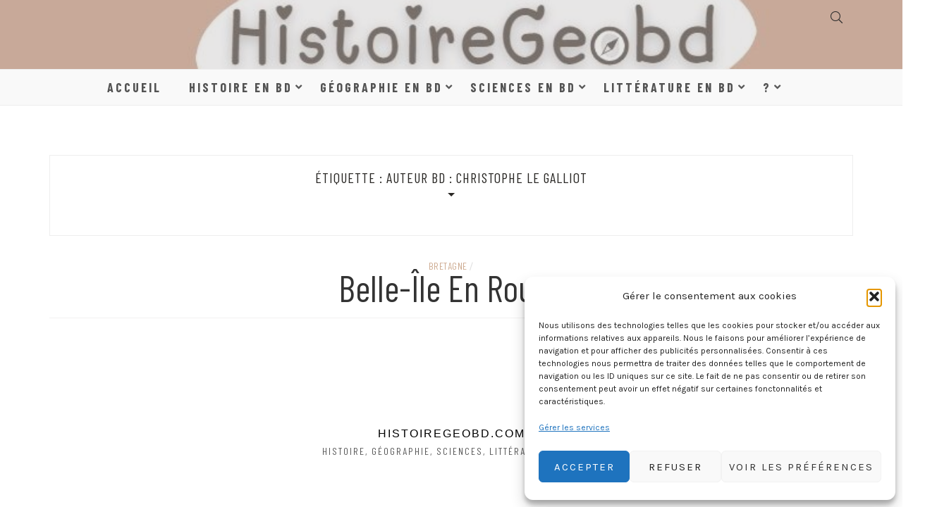

--- FILE ---
content_type: text/html; charset=UTF-8
request_url: https://www.histoiregeobd.com/tag/auteur-bd-christophe-le-galliot/
body_size: 23347
content:
		<!doctype html>
		<html lang="fr-FR">
		<head itemscope="itemscope" itemtype="http://schema.org/WebSite">
		<meta charset="UTF-8"/>
		<meta name="viewport" content="width=device-width, initial-scale=1"/>
		<link rel="profile" href="http://gmpg.org/xfn/11" />
		<meta name='robots' content='noindex, follow' />

	<!-- This site is optimized with the Yoast SEO plugin v26.6 - https://yoast.com/wordpress/plugins/seo/ -->
	<title>Archives des Auteur bd : Christophe Le Galliot - Histoire, Géographie, Sciences, Littérature en Bande dessinée</title>
	<meta property="og:locale" content="fr_FR" />
	<meta property="og:type" content="article" />
	<meta property="og:title" content="Archives des Auteur bd : Christophe Le Galliot - Histoire, Géographie, Sciences, Littérature en Bande dessinée" />
	<meta property="og:url" content="https://www.histoiregeobd.com/tag/auteur-bd-christophe-le-galliot/" />
	<meta property="og:site_name" content="Histoire, Géographie, Sciences, Littérature en Bande dessinée" />
	<meta name="twitter:card" content="summary_large_image" />
	<script type="application/ld+json" class="yoast-schema-graph">{"@context":"https://schema.org","@graph":[{"@type":"CollectionPage","@id":"https://www.histoiregeobd.com/tag/auteur-bd-christophe-le-galliot/","url":"https://www.histoiregeobd.com/tag/auteur-bd-christophe-le-galliot/","name":"Archives des Auteur bd : Christophe Le Galliot - Histoire, Géographie, Sciences, Littérature en Bande dessinée","isPartOf":{"@id":"https://www.histoiregeobd.com/#website"},"primaryImageOfPage":{"@id":"https://www.histoiregeobd.com/tag/auteur-bd-christophe-le-galliot/#primaryimage"},"image":{"@id":"https://www.histoiregeobd.com/tag/auteur-bd-christophe-le-galliot/#primaryimage"},"thumbnailUrl":"https://www.histoiregeobd.com/wp-content/uploads/2023/10/belle-ile-en-rouge.jpg","breadcrumb":{"@id":"https://www.histoiregeobd.com/tag/auteur-bd-christophe-le-galliot/#breadcrumb"},"inLanguage":"fr-FR"},{"@type":"ImageObject","inLanguage":"fr-FR","@id":"https://www.histoiregeobd.com/tag/auteur-bd-christophe-le-galliot/#primaryimage","url":"https://www.histoiregeobd.com/wp-content/uploads/2023/10/belle-ile-en-rouge.jpg","contentUrl":"https://www.histoiregeobd.com/wp-content/uploads/2023/10/belle-ile-en-rouge.jpg","width":400,"height":533},{"@type":"BreadcrumbList","@id":"https://www.histoiregeobd.com/tag/auteur-bd-christophe-le-galliot/#breadcrumb","itemListElement":[{"@type":"ListItem","position":1,"name":"Accueil","item":"https://www.histoiregeobd.com/"},{"@type":"ListItem","position":2,"name":"Auteur bd : Christophe Le Galliot"}]},{"@type":"WebSite","@id":"https://www.histoiregeobd.com/#website","url":"https://www.histoiregeobd.com/","name":"HistoireGeoBd.com","description":"","publisher":{"@id":"https://www.histoiregeobd.com/#organization"},"potentialAction":[{"@type":"SearchAction","target":{"@type":"EntryPoint","urlTemplate":"https://www.histoiregeobd.com/?s={search_term_string}"},"query-input":{"@type":"PropertyValueSpecification","valueRequired":true,"valueName":"search_term_string"}}],"inLanguage":"fr-FR"},{"@type":"Organization","@id":"https://www.histoiregeobd.com/#organization","name":"HistoireGeoBd.com","url":"https://www.histoiregeobd.com/","logo":{"@type":"ImageObject","inLanguage":"fr-FR","@id":"https://www.histoiregeobd.com/#/schema/logo/image/","url":"https://www.histoiregeobd.com/wp-content/uploads/2023/04/logo2.jpg","contentUrl":"https://www.histoiregeobd.com/wp-content/uploads/2023/04/logo2.jpg","width":770,"height":250,"caption":"HistoireGeoBd.com"},"image":{"@id":"https://www.histoiregeobd.com/#/schema/logo/image/"}}]}</script>
	<!-- / Yoast SEO plugin. -->


<link rel='dns-prefetch' href='//www.googletagmanager.com' />
<link rel='dns-prefetch' href='//fonts.googleapis.com' />
<link rel="alternate" type="application/rss+xml" title="Histoire, Géographie, Sciences, Littérature  en Bande dessinée &raquo; Flux" href="https://www.histoiregeobd.com/feed/" />
<link rel="alternate" type="application/rss+xml" title="Histoire, Géographie, Sciences, Littérature  en Bande dessinée &raquo; Flux des commentaires" href="https://www.histoiregeobd.com/comments/feed/" />
<link rel="alternate" type="application/rss+xml" title="Histoire, Géographie, Sciences, Littérature  en Bande dessinée &raquo; Flux de l’étiquette Auteur bd : Christophe Le Galliot" href="https://www.histoiregeobd.com/tag/auteur-bd-christophe-le-galliot/feed/" />
		<style>
			.lazyload,
			.lazyloading {
				max-width: 100%;
			}
		</style>
		<style id='wp-img-auto-sizes-contain-inline-css'>
img:is([sizes=auto i],[sizes^="auto," i]){contain-intrinsic-size:3000px 1500px}
/*# sourceURL=wp-img-auto-sizes-contain-inline-css */
</style>
<style id='wp-emoji-styles-inline-css'>

	img.wp-smiley, img.emoji {
		display: inline !important;
		border: none !important;
		box-shadow: none !important;
		height: 1em !important;
		width: 1em !important;
		margin: 0 0.07em !important;
		vertical-align: -0.1em !important;
		background: none !important;
		padding: 0 !important;
	}
/*# sourceURL=wp-emoji-styles-inline-css */
</style>
<style id='wp-block-library-inline-css'>
:root{--wp-block-synced-color:#7a00df;--wp-block-synced-color--rgb:122,0,223;--wp-bound-block-color:var(--wp-block-synced-color);--wp-editor-canvas-background:#ddd;--wp-admin-theme-color:#007cba;--wp-admin-theme-color--rgb:0,124,186;--wp-admin-theme-color-darker-10:#006ba1;--wp-admin-theme-color-darker-10--rgb:0,107,160.5;--wp-admin-theme-color-darker-20:#005a87;--wp-admin-theme-color-darker-20--rgb:0,90,135;--wp-admin-border-width-focus:2px}@media (min-resolution:192dpi){:root{--wp-admin-border-width-focus:1.5px}}.wp-element-button{cursor:pointer}:root .has-very-light-gray-background-color{background-color:#eee}:root .has-very-dark-gray-background-color{background-color:#313131}:root .has-very-light-gray-color{color:#eee}:root .has-very-dark-gray-color{color:#313131}:root .has-vivid-green-cyan-to-vivid-cyan-blue-gradient-background{background:linear-gradient(135deg,#00d084,#0693e3)}:root .has-purple-crush-gradient-background{background:linear-gradient(135deg,#34e2e4,#4721fb 50%,#ab1dfe)}:root .has-hazy-dawn-gradient-background{background:linear-gradient(135deg,#faaca8,#dad0ec)}:root .has-subdued-olive-gradient-background{background:linear-gradient(135deg,#fafae1,#67a671)}:root .has-atomic-cream-gradient-background{background:linear-gradient(135deg,#fdd79a,#004a59)}:root .has-nightshade-gradient-background{background:linear-gradient(135deg,#330968,#31cdcf)}:root .has-midnight-gradient-background{background:linear-gradient(135deg,#020381,#2874fc)}:root{--wp--preset--font-size--normal:16px;--wp--preset--font-size--huge:42px}.has-regular-font-size{font-size:1em}.has-larger-font-size{font-size:2.625em}.has-normal-font-size{font-size:var(--wp--preset--font-size--normal)}.has-huge-font-size{font-size:var(--wp--preset--font-size--huge)}.has-text-align-center{text-align:center}.has-text-align-left{text-align:left}.has-text-align-right{text-align:right}.has-fit-text{white-space:nowrap!important}#end-resizable-editor-section{display:none}.aligncenter{clear:both}.items-justified-left{justify-content:flex-start}.items-justified-center{justify-content:center}.items-justified-right{justify-content:flex-end}.items-justified-space-between{justify-content:space-between}.screen-reader-text{border:0;clip-path:inset(50%);height:1px;margin:-1px;overflow:hidden;padding:0;position:absolute;width:1px;word-wrap:normal!important}.screen-reader-text:focus{background-color:#ddd;clip-path:none;color:#444;display:block;font-size:1em;height:auto;left:5px;line-height:normal;padding:15px 23px 14px;text-decoration:none;top:5px;width:auto;z-index:100000}html :where(.has-border-color){border-style:solid}html :where([style*=border-top-color]){border-top-style:solid}html :where([style*=border-right-color]){border-right-style:solid}html :where([style*=border-bottom-color]){border-bottom-style:solid}html :where([style*=border-left-color]){border-left-style:solid}html :where([style*=border-width]){border-style:solid}html :where([style*=border-top-width]){border-top-style:solid}html :where([style*=border-right-width]){border-right-style:solid}html :where([style*=border-bottom-width]){border-bottom-style:solid}html :where([style*=border-left-width]){border-left-style:solid}html :where(img[class*=wp-image-]){height:auto;max-width:100%}:where(figure){margin:0 0 1em}html :where(.is-position-sticky){--wp-admin--admin-bar--position-offset:var(--wp-admin--admin-bar--height,0px)}@media screen and (max-width:600px){html :where(.is-position-sticky){--wp-admin--admin-bar--position-offset:0px}}

/*# sourceURL=wp-block-library-inline-css */
</style><style id='wp-block-heading-inline-css'>
h1:where(.wp-block-heading).has-background,h2:where(.wp-block-heading).has-background,h3:where(.wp-block-heading).has-background,h4:where(.wp-block-heading).has-background,h5:where(.wp-block-heading).has-background,h6:where(.wp-block-heading).has-background{padding:1.25em 2.375em}h1.has-text-align-left[style*=writing-mode]:where([style*=vertical-lr]),h1.has-text-align-right[style*=writing-mode]:where([style*=vertical-rl]),h2.has-text-align-left[style*=writing-mode]:where([style*=vertical-lr]),h2.has-text-align-right[style*=writing-mode]:where([style*=vertical-rl]),h3.has-text-align-left[style*=writing-mode]:where([style*=vertical-lr]),h3.has-text-align-right[style*=writing-mode]:where([style*=vertical-rl]),h4.has-text-align-left[style*=writing-mode]:where([style*=vertical-lr]),h4.has-text-align-right[style*=writing-mode]:where([style*=vertical-rl]),h5.has-text-align-left[style*=writing-mode]:where([style*=vertical-lr]),h5.has-text-align-right[style*=writing-mode]:where([style*=vertical-rl]),h6.has-text-align-left[style*=writing-mode]:where([style*=vertical-lr]),h6.has-text-align-right[style*=writing-mode]:where([style*=vertical-rl]){rotate:180deg}
/*# sourceURL=https://www.histoiregeobd.com/wp-includes/blocks/heading/style.min.css */
</style>
<style id='wp-block-image-inline-css'>
.wp-block-image>a,.wp-block-image>figure>a{display:inline-block}.wp-block-image img{box-sizing:border-box;height:auto;max-width:100%;vertical-align:bottom}@media not (prefers-reduced-motion){.wp-block-image img.hide{visibility:hidden}.wp-block-image img.show{animation:show-content-image .4s}}.wp-block-image[style*=border-radius] img,.wp-block-image[style*=border-radius]>a{border-radius:inherit}.wp-block-image.has-custom-border img{box-sizing:border-box}.wp-block-image.aligncenter{text-align:center}.wp-block-image.alignfull>a,.wp-block-image.alignwide>a{width:100%}.wp-block-image.alignfull img,.wp-block-image.alignwide img{height:auto;width:100%}.wp-block-image .aligncenter,.wp-block-image .alignleft,.wp-block-image .alignright,.wp-block-image.aligncenter,.wp-block-image.alignleft,.wp-block-image.alignright{display:table}.wp-block-image .aligncenter>figcaption,.wp-block-image .alignleft>figcaption,.wp-block-image .alignright>figcaption,.wp-block-image.aligncenter>figcaption,.wp-block-image.alignleft>figcaption,.wp-block-image.alignright>figcaption{caption-side:bottom;display:table-caption}.wp-block-image .alignleft{float:left;margin:.5em 1em .5em 0}.wp-block-image .alignright{float:right;margin:.5em 0 .5em 1em}.wp-block-image .aligncenter{margin-left:auto;margin-right:auto}.wp-block-image :where(figcaption){margin-bottom:1em;margin-top:.5em}.wp-block-image.is-style-circle-mask img{border-radius:9999px}@supports ((-webkit-mask-image:none) or (mask-image:none)) or (-webkit-mask-image:none){.wp-block-image.is-style-circle-mask img{border-radius:0;-webkit-mask-image:url('data:image/svg+xml;utf8,<svg viewBox="0 0 100 100" xmlns="http://www.w3.org/2000/svg"><circle cx="50" cy="50" r="50"/></svg>');mask-image:url('data:image/svg+xml;utf8,<svg viewBox="0 0 100 100" xmlns="http://www.w3.org/2000/svg"><circle cx="50" cy="50" r="50"/></svg>');mask-mode:alpha;-webkit-mask-position:center;mask-position:center;-webkit-mask-repeat:no-repeat;mask-repeat:no-repeat;-webkit-mask-size:contain;mask-size:contain}}:root :where(.wp-block-image.is-style-rounded img,.wp-block-image .is-style-rounded img){border-radius:9999px}.wp-block-image figure{margin:0}.wp-lightbox-container{display:flex;flex-direction:column;position:relative}.wp-lightbox-container img{cursor:zoom-in}.wp-lightbox-container img:hover+button{opacity:1}.wp-lightbox-container button{align-items:center;backdrop-filter:blur(16px) saturate(180%);background-color:#5a5a5a40;border:none;border-radius:4px;cursor:zoom-in;display:flex;height:20px;justify-content:center;opacity:0;padding:0;position:absolute;right:16px;text-align:center;top:16px;width:20px;z-index:100}@media not (prefers-reduced-motion){.wp-lightbox-container button{transition:opacity .2s ease}}.wp-lightbox-container button:focus-visible{outline:3px auto #5a5a5a40;outline:3px auto -webkit-focus-ring-color;outline-offset:3px}.wp-lightbox-container button:hover{cursor:pointer;opacity:1}.wp-lightbox-container button:focus{opacity:1}.wp-lightbox-container button:focus,.wp-lightbox-container button:hover,.wp-lightbox-container button:not(:hover):not(:active):not(.has-background){background-color:#5a5a5a40;border:none}.wp-lightbox-overlay{box-sizing:border-box;cursor:zoom-out;height:100vh;left:0;overflow:hidden;position:fixed;top:0;visibility:hidden;width:100%;z-index:100000}.wp-lightbox-overlay .close-button{align-items:center;cursor:pointer;display:flex;justify-content:center;min-height:40px;min-width:40px;padding:0;position:absolute;right:calc(env(safe-area-inset-right) + 16px);top:calc(env(safe-area-inset-top) + 16px);z-index:5000000}.wp-lightbox-overlay .close-button:focus,.wp-lightbox-overlay .close-button:hover,.wp-lightbox-overlay .close-button:not(:hover):not(:active):not(.has-background){background:none;border:none}.wp-lightbox-overlay .lightbox-image-container{height:var(--wp--lightbox-container-height);left:50%;overflow:hidden;position:absolute;top:50%;transform:translate(-50%,-50%);transform-origin:top left;width:var(--wp--lightbox-container-width);z-index:9999999999}.wp-lightbox-overlay .wp-block-image{align-items:center;box-sizing:border-box;display:flex;height:100%;justify-content:center;margin:0;position:relative;transform-origin:0 0;width:100%;z-index:3000000}.wp-lightbox-overlay .wp-block-image img{height:var(--wp--lightbox-image-height);min-height:var(--wp--lightbox-image-height);min-width:var(--wp--lightbox-image-width);width:var(--wp--lightbox-image-width)}.wp-lightbox-overlay .wp-block-image figcaption{display:none}.wp-lightbox-overlay button{background:none;border:none}.wp-lightbox-overlay .scrim{background-color:#fff;height:100%;opacity:.9;position:absolute;width:100%;z-index:2000000}.wp-lightbox-overlay.active{visibility:visible}@media not (prefers-reduced-motion){.wp-lightbox-overlay.active{animation:turn-on-visibility .25s both}.wp-lightbox-overlay.active img{animation:turn-on-visibility .35s both}.wp-lightbox-overlay.show-closing-animation:not(.active){animation:turn-off-visibility .35s both}.wp-lightbox-overlay.show-closing-animation:not(.active) img{animation:turn-off-visibility .25s both}.wp-lightbox-overlay.zoom.active{animation:none;opacity:1;visibility:visible}.wp-lightbox-overlay.zoom.active .lightbox-image-container{animation:lightbox-zoom-in .4s}.wp-lightbox-overlay.zoom.active .lightbox-image-container img{animation:none}.wp-lightbox-overlay.zoom.active .scrim{animation:turn-on-visibility .4s forwards}.wp-lightbox-overlay.zoom.show-closing-animation:not(.active){animation:none}.wp-lightbox-overlay.zoom.show-closing-animation:not(.active) .lightbox-image-container{animation:lightbox-zoom-out .4s}.wp-lightbox-overlay.zoom.show-closing-animation:not(.active) .lightbox-image-container img{animation:none}.wp-lightbox-overlay.zoom.show-closing-animation:not(.active) .scrim{animation:turn-off-visibility .4s forwards}}@keyframes show-content-image{0%{visibility:hidden}99%{visibility:hidden}to{visibility:visible}}@keyframes turn-on-visibility{0%{opacity:0}to{opacity:1}}@keyframes turn-off-visibility{0%{opacity:1;visibility:visible}99%{opacity:0;visibility:visible}to{opacity:0;visibility:hidden}}@keyframes lightbox-zoom-in{0%{transform:translate(calc((-100vw + var(--wp--lightbox-scrollbar-width))/2 + var(--wp--lightbox-initial-left-position)),calc(-50vh + var(--wp--lightbox-initial-top-position))) scale(var(--wp--lightbox-scale))}to{transform:translate(-50%,-50%) scale(1)}}@keyframes lightbox-zoom-out{0%{transform:translate(-50%,-50%) scale(1);visibility:visible}99%{visibility:visible}to{transform:translate(calc((-100vw + var(--wp--lightbox-scrollbar-width))/2 + var(--wp--lightbox-initial-left-position)),calc(-50vh + var(--wp--lightbox-initial-top-position))) scale(var(--wp--lightbox-scale));visibility:hidden}}
/*# sourceURL=https://www.histoiregeobd.com/wp-includes/blocks/image/style.min.css */
</style>
<style id='wp-block-media-text-inline-css'>
.wp-block-media-text{box-sizing:border-box;
  /*!rtl:begin:ignore*/direction:ltr;
  /*!rtl:end:ignore*/display:grid;grid-template-columns:50% 1fr;grid-template-rows:auto}.wp-block-media-text.has-media-on-the-right{grid-template-columns:1fr 50%}.wp-block-media-text.is-vertically-aligned-top>.wp-block-media-text__content,.wp-block-media-text.is-vertically-aligned-top>.wp-block-media-text__media{align-self:start}.wp-block-media-text.is-vertically-aligned-center>.wp-block-media-text__content,.wp-block-media-text.is-vertically-aligned-center>.wp-block-media-text__media,.wp-block-media-text>.wp-block-media-text__content,.wp-block-media-text>.wp-block-media-text__media{align-self:center}.wp-block-media-text.is-vertically-aligned-bottom>.wp-block-media-text__content,.wp-block-media-text.is-vertically-aligned-bottom>.wp-block-media-text__media{align-self:end}.wp-block-media-text>.wp-block-media-text__media{
  /*!rtl:begin:ignore*/grid-column:1;grid-row:1;
  /*!rtl:end:ignore*/margin:0}.wp-block-media-text>.wp-block-media-text__content{direction:ltr;
  /*!rtl:begin:ignore*/grid-column:2;grid-row:1;
  /*!rtl:end:ignore*/padding:0 8%;word-break:break-word}.wp-block-media-text.has-media-on-the-right>.wp-block-media-text__media{
  /*!rtl:begin:ignore*/grid-column:2;grid-row:1
  /*!rtl:end:ignore*/}.wp-block-media-text.has-media-on-the-right>.wp-block-media-text__content{
  /*!rtl:begin:ignore*/grid-column:1;grid-row:1
  /*!rtl:end:ignore*/}.wp-block-media-text__media a{display:block}.wp-block-media-text__media img,.wp-block-media-text__media video{height:auto;max-width:unset;vertical-align:middle;width:100%}.wp-block-media-text.is-image-fill>.wp-block-media-text__media{background-size:cover;height:100%;min-height:250px}.wp-block-media-text.is-image-fill>.wp-block-media-text__media>a{display:block;height:100%}.wp-block-media-text.is-image-fill>.wp-block-media-text__media img{height:1px;margin:-1px;overflow:hidden;padding:0;position:absolute;width:1px;clip:rect(0,0,0,0);border:0}.wp-block-media-text.is-image-fill-element>.wp-block-media-text__media{height:100%;min-height:250px}.wp-block-media-text.is-image-fill-element>.wp-block-media-text__media>a{display:block;height:100%}.wp-block-media-text.is-image-fill-element>.wp-block-media-text__media img{height:100%;object-fit:cover;width:100%}@media (max-width:600px){.wp-block-media-text.is-stacked-on-mobile{grid-template-columns:100%!important}.wp-block-media-text.is-stacked-on-mobile>.wp-block-media-text__media{grid-column:1;grid-row:1}.wp-block-media-text.is-stacked-on-mobile>.wp-block-media-text__content{grid-column:1;grid-row:2}}
/*# sourceURL=https://www.histoiregeobd.com/wp-includes/blocks/media-text/style.min.css */
</style>
<style id='wp-block-columns-inline-css'>
.wp-block-columns{box-sizing:border-box;display:flex;flex-wrap:wrap!important}@media (min-width:782px){.wp-block-columns{flex-wrap:nowrap!important}}.wp-block-columns{align-items:normal!important}.wp-block-columns.are-vertically-aligned-top{align-items:flex-start}.wp-block-columns.are-vertically-aligned-center{align-items:center}.wp-block-columns.are-vertically-aligned-bottom{align-items:flex-end}@media (max-width:781px){.wp-block-columns:not(.is-not-stacked-on-mobile)>.wp-block-column{flex-basis:100%!important}}@media (min-width:782px){.wp-block-columns:not(.is-not-stacked-on-mobile)>.wp-block-column{flex-basis:0;flex-grow:1}.wp-block-columns:not(.is-not-stacked-on-mobile)>.wp-block-column[style*=flex-basis]{flex-grow:0}}.wp-block-columns.is-not-stacked-on-mobile{flex-wrap:nowrap!important}.wp-block-columns.is-not-stacked-on-mobile>.wp-block-column{flex-basis:0;flex-grow:1}.wp-block-columns.is-not-stacked-on-mobile>.wp-block-column[style*=flex-basis]{flex-grow:0}:where(.wp-block-columns){margin-bottom:1.75em}:where(.wp-block-columns.has-background){padding:1.25em 2.375em}.wp-block-column{flex-grow:1;min-width:0;overflow-wrap:break-word;word-break:break-word}.wp-block-column.is-vertically-aligned-top{align-self:flex-start}.wp-block-column.is-vertically-aligned-center{align-self:center}.wp-block-column.is-vertically-aligned-bottom{align-self:flex-end}.wp-block-column.is-vertically-aligned-stretch{align-self:stretch}.wp-block-column.is-vertically-aligned-bottom,.wp-block-column.is-vertically-aligned-center,.wp-block-column.is-vertically-aligned-top{width:100%}
/*# sourceURL=https://www.histoiregeobd.com/wp-includes/blocks/columns/style.min.css */
</style>
<style id='wp-block-paragraph-inline-css'>
.is-small-text{font-size:.875em}.is-regular-text{font-size:1em}.is-large-text{font-size:2.25em}.is-larger-text{font-size:3em}.has-drop-cap:not(:focus):first-letter{float:left;font-size:8.4em;font-style:normal;font-weight:100;line-height:.68;margin:.05em .1em 0 0;text-transform:uppercase}body.rtl .has-drop-cap:not(:focus):first-letter{float:none;margin-left:.1em}p.has-drop-cap.has-background{overflow:hidden}:root :where(p.has-background){padding:1.25em 2.375em}:where(p.has-text-color:not(.has-link-color)) a{color:inherit}p.has-text-align-left[style*="writing-mode:vertical-lr"],p.has-text-align-right[style*="writing-mode:vertical-rl"]{rotate:180deg}
/*# sourceURL=https://www.histoiregeobd.com/wp-includes/blocks/paragraph/style.min.css */
</style>
<style id='wp-block-separator-inline-css'>
@charset "UTF-8";.wp-block-separator{border:none;border-top:2px solid}:root :where(.wp-block-separator.is-style-dots){height:auto;line-height:1;text-align:center}:root :where(.wp-block-separator.is-style-dots):before{color:currentColor;content:"···";font-family:serif;font-size:1.5em;letter-spacing:2em;padding-left:2em}.wp-block-separator.is-style-dots{background:none!important;border:none!important}
/*# sourceURL=https://www.histoiregeobd.com/wp-includes/blocks/separator/style.min.css */
</style>
<style id='global-styles-inline-css'>
:root{--wp--preset--aspect-ratio--square: 1;--wp--preset--aspect-ratio--4-3: 4/3;--wp--preset--aspect-ratio--3-4: 3/4;--wp--preset--aspect-ratio--3-2: 3/2;--wp--preset--aspect-ratio--2-3: 2/3;--wp--preset--aspect-ratio--16-9: 16/9;--wp--preset--aspect-ratio--9-16: 9/16;--wp--preset--color--black: #000000;--wp--preset--color--cyan-bluish-gray: #abb8c3;--wp--preset--color--white: #ffffff;--wp--preset--color--pale-pink: #f78da7;--wp--preset--color--vivid-red: #cf2e2e;--wp--preset--color--luminous-vivid-orange: #ff6900;--wp--preset--color--luminous-vivid-amber: #fcb900;--wp--preset--color--light-green-cyan: #7bdcb5;--wp--preset--color--vivid-green-cyan: #00d084;--wp--preset--color--pale-cyan-blue: #8ed1fc;--wp--preset--color--vivid-cyan-blue: #0693e3;--wp--preset--color--vivid-purple: #9b51e0;--wp--preset--gradient--vivid-cyan-blue-to-vivid-purple: linear-gradient(135deg,rgb(6,147,227) 0%,rgb(155,81,224) 100%);--wp--preset--gradient--light-green-cyan-to-vivid-green-cyan: linear-gradient(135deg,rgb(122,220,180) 0%,rgb(0,208,130) 100%);--wp--preset--gradient--luminous-vivid-amber-to-luminous-vivid-orange: linear-gradient(135deg,rgb(252,185,0) 0%,rgb(255,105,0) 100%);--wp--preset--gradient--luminous-vivid-orange-to-vivid-red: linear-gradient(135deg,rgb(255,105,0) 0%,rgb(207,46,46) 100%);--wp--preset--gradient--very-light-gray-to-cyan-bluish-gray: linear-gradient(135deg,rgb(238,238,238) 0%,rgb(169,184,195) 100%);--wp--preset--gradient--cool-to-warm-spectrum: linear-gradient(135deg,rgb(74,234,220) 0%,rgb(151,120,209) 20%,rgb(207,42,186) 40%,rgb(238,44,130) 60%,rgb(251,105,98) 80%,rgb(254,248,76) 100%);--wp--preset--gradient--blush-light-purple: linear-gradient(135deg,rgb(255,206,236) 0%,rgb(152,150,240) 100%);--wp--preset--gradient--blush-bordeaux: linear-gradient(135deg,rgb(254,205,165) 0%,rgb(254,45,45) 50%,rgb(107,0,62) 100%);--wp--preset--gradient--luminous-dusk: linear-gradient(135deg,rgb(255,203,112) 0%,rgb(199,81,192) 50%,rgb(65,88,208) 100%);--wp--preset--gradient--pale-ocean: linear-gradient(135deg,rgb(255,245,203) 0%,rgb(182,227,212) 50%,rgb(51,167,181) 100%);--wp--preset--gradient--electric-grass: linear-gradient(135deg,rgb(202,248,128) 0%,rgb(113,206,126) 100%);--wp--preset--gradient--midnight: linear-gradient(135deg,rgb(2,3,129) 0%,rgb(40,116,252) 100%);--wp--preset--font-size--small: 13px;--wp--preset--font-size--medium: 20px;--wp--preset--font-size--large: 36px;--wp--preset--font-size--x-large: 42px;--wp--preset--spacing--20: 0.44rem;--wp--preset--spacing--30: 0.67rem;--wp--preset--spacing--40: 1rem;--wp--preset--spacing--50: 1.5rem;--wp--preset--spacing--60: 2.25rem;--wp--preset--spacing--70: 3.38rem;--wp--preset--spacing--80: 5.06rem;--wp--preset--shadow--natural: 6px 6px 9px rgba(0, 0, 0, 0.2);--wp--preset--shadow--deep: 12px 12px 50px rgba(0, 0, 0, 0.4);--wp--preset--shadow--sharp: 6px 6px 0px rgba(0, 0, 0, 0.2);--wp--preset--shadow--outlined: 6px 6px 0px -3px rgb(255, 255, 255), 6px 6px rgb(0, 0, 0);--wp--preset--shadow--crisp: 6px 6px 0px rgb(0, 0, 0);}:where(.is-layout-flex){gap: 0.5em;}:where(.is-layout-grid){gap: 0.5em;}body .is-layout-flex{display: flex;}.is-layout-flex{flex-wrap: wrap;align-items: center;}.is-layout-flex > :is(*, div){margin: 0;}body .is-layout-grid{display: grid;}.is-layout-grid > :is(*, div){margin: 0;}:where(.wp-block-columns.is-layout-flex){gap: 2em;}:where(.wp-block-columns.is-layout-grid){gap: 2em;}:where(.wp-block-post-template.is-layout-flex){gap: 1.25em;}:where(.wp-block-post-template.is-layout-grid){gap: 1.25em;}.has-black-color{color: var(--wp--preset--color--black) !important;}.has-cyan-bluish-gray-color{color: var(--wp--preset--color--cyan-bluish-gray) !important;}.has-white-color{color: var(--wp--preset--color--white) !important;}.has-pale-pink-color{color: var(--wp--preset--color--pale-pink) !important;}.has-vivid-red-color{color: var(--wp--preset--color--vivid-red) !important;}.has-luminous-vivid-orange-color{color: var(--wp--preset--color--luminous-vivid-orange) !important;}.has-luminous-vivid-amber-color{color: var(--wp--preset--color--luminous-vivid-amber) !important;}.has-light-green-cyan-color{color: var(--wp--preset--color--light-green-cyan) !important;}.has-vivid-green-cyan-color{color: var(--wp--preset--color--vivid-green-cyan) !important;}.has-pale-cyan-blue-color{color: var(--wp--preset--color--pale-cyan-blue) !important;}.has-vivid-cyan-blue-color{color: var(--wp--preset--color--vivid-cyan-blue) !important;}.has-vivid-purple-color{color: var(--wp--preset--color--vivid-purple) !important;}.has-black-background-color{background-color: var(--wp--preset--color--black) !important;}.has-cyan-bluish-gray-background-color{background-color: var(--wp--preset--color--cyan-bluish-gray) !important;}.has-white-background-color{background-color: var(--wp--preset--color--white) !important;}.has-pale-pink-background-color{background-color: var(--wp--preset--color--pale-pink) !important;}.has-vivid-red-background-color{background-color: var(--wp--preset--color--vivid-red) !important;}.has-luminous-vivid-orange-background-color{background-color: var(--wp--preset--color--luminous-vivid-orange) !important;}.has-luminous-vivid-amber-background-color{background-color: var(--wp--preset--color--luminous-vivid-amber) !important;}.has-light-green-cyan-background-color{background-color: var(--wp--preset--color--light-green-cyan) !important;}.has-vivid-green-cyan-background-color{background-color: var(--wp--preset--color--vivid-green-cyan) !important;}.has-pale-cyan-blue-background-color{background-color: var(--wp--preset--color--pale-cyan-blue) !important;}.has-vivid-cyan-blue-background-color{background-color: var(--wp--preset--color--vivid-cyan-blue) !important;}.has-vivid-purple-background-color{background-color: var(--wp--preset--color--vivid-purple) !important;}.has-black-border-color{border-color: var(--wp--preset--color--black) !important;}.has-cyan-bluish-gray-border-color{border-color: var(--wp--preset--color--cyan-bluish-gray) !important;}.has-white-border-color{border-color: var(--wp--preset--color--white) !important;}.has-pale-pink-border-color{border-color: var(--wp--preset--color--pale-pink) !important;}.has-vivid-red-border-color{border-color: var(--wp--preset--color--vivid-red) !important;}.has-luminous-vivid-orange-border-color{border-color: var(--wp--preset--color--luminous-vivid-orange) !important;}.has-luminous-vivid-amber-border-color{border-color: var(--wp--preset--color--luminous-vivid-amber) !important;}.has-light-green-cyan-border-color{border-color: var(--wp--preset--color--light-green-cyan) !important;}.has-vivid-green-cyan-border-color{border-color: var(--wp--preset--color--vivid-green-cyan) !important;}.has-pale-cyan-blue-border-color{border-color: var(--wp--preset--color--pale-cyan-blue) !important;}.has-vivid-cyan-blue-border-color{border-color: var(--wp--preset--color--vivid-cyan-blue) !important;}.has-vivid-purple-border-color{border-color: var(--wp--preset--color--vivid-purple) !important;}.has-vivid-cyan-blue-to-vivid-purple-gradient-background{background: var(--wp--preset--gradient--vivid-cyan-blue-to-vivid-purple) !important;}.has-light-green-cyan-to-vivid-green-cyan-gradient-background{background: var(--wp--preset--gradient--light-green-cyan-to-vivid-green-cyan) !important;}.has-luminous-vivid-amber-to-luminous-vivid-orange-gradient-background{background: var(--wp--preset--gradient--luminous-vivid-amber-to-luminous-vivid-orange) !important;}.has-luminous-vivid-orange-to-vivid-red-gradient-background{background: var(--wp--preset--gradient--luminous-vivid-orange-to-vivid-red) !important;}.has-very-light-gray-to-cyan-bluish-gray-gradient-background{background: var(--wp--preset--gradient--very-light-gray-to-cyan-bluish-gray) !important;}.has-cool-to-warm-spectrum-gradient-background{background: var(--wp--preset--gradient--cool-to-warm-spectrum) !important;}.has-blush-light-purple-gradient-background{background: var(--wp--preset--gradient--blush-light-purple) !important;}.has-blush-bordeaux-gradient-background{background: var(--wp--preset--gradient--blush-bordeaux) !important;}.has-luminous-dusk-gradient-background{background: var(--wp--preset--gradient--luminous-dusk) !important;}.has-pale-ocean-gradient-background{background: var(--wp--preset--gradient--pale-ocean) !important;}.has-electric-grass-gradient-background{background: var(--wp--preset--gradient--electric-grass) !important;}.has-midnight-gradient-background{background: var(--wp--preset--gradient--midnight) !important;}.has-small-font-size{font-size: var(--wp--preset--font-size--small) !important;}.has-medium-font-size{font-size: var(--wp--preset--font-size--medium) !important;}.has-large-font-size{font-size: var(--wp--preset--font-size--large) !important;}.has-x-large-font-size{font-size: var(--wp--preset--font-size--x-large) !important;}
:where(.wp-block-columns.is-layout-flex){gap: 2em;}:where(.wp-block-columns.is-layout-grid){gap: 2em;}
/*# sourceURL=global-styles-inline-css */
</style>
<style id='core-block-supports-inline-css'>
.wp-container-core-columns-is-layout-9d6595d7{flex-wrap:nowrap;}
/*# sourceURL=core-block-supports-inline-css */
</style>
<style id='core-block-supports-duotone-inline-css'>
.wp-duotone-abb8c3-ffffff-1.wp-block-image img, .wp-duotone-abb8c3-ffffff-1.wp-block-image .components-placeholder{filter:url(#wp-duotone-abb8c3-ffffff-1);}
/*# sourceURL=core-block-supports-duotone-inline-css */
</style>

<style id='classic-theme-styles-inline-css'>
/*! This file is auto-generated */
.wp-block-button__link{color:#fff;background-color:#32373c;border-radius:9999px;box-shadow:none;text-decoration:none;padding:calc(.667em + 2px) calc(1.333em + 2px);font-size:1.125em}.wp-block-file__button{background:#32373c;color:#fff;text-decoration:none}
/*# sourceURL=/wp-includes/css/classic-themes.min.css */
</style>
<style id='wpxpo-global-style-inline-css'>
:root { --preset-color1: #00ADB5 --preset-color2: #F08A5D --preset-color3: #B83B5E --preset-color4: #B83B5E --preset-color5: #71C9CE --preset-color6: #F38181 --preset-color7: #FF2E63 --preset-color8: #EEEEEE --preset-color9: #F9ED69 }
/*# sourceURL=wpxpo-global-style-inline-css */
</style>
<style id='ultp-preset-colors-style-inline-css'>
:root { --postx_preset_Base_1_color: #f4f4ff; --postx_preset_Base_2_color: #dddff8; --postx_preset_Base_3_color: #B4B4D6; --postx_preset_Primary_color: #3323f0; --postx_preset_Secondary_color: #4a5fff; --postx_preset_Tertiary_color: #FFFFFF; --postx_preset_Contrast_3_color: #545472; --postx_preset_Contrast_2_color: #262657; --postx_preset_Contrast_1_color: #10102e; --postx_preset_Over_Primary_color: #ffffff;  }
/*# sourceURL=ultp-preset-colors-style-inline-css */
</style>
<style id='ultp-preset-gradient-style-inline-css'>
:root { --postx_preset_Primary_to_Secondary_to_Right_gradient: linear-gradient(90deg, var(--postx_preset_Primary_color) 0%, var(--postx_preset_Secondary_color) 100%); --postx_preset_Primary_to_Secondary_to_Bottom_gradient: linear-gradient(180deg, var(--postx_preset_Primary_color) 0%, var(--postx_preset_Secondary_color) 100%); --postx_preset_Secondary_to_Primary_to_Right_gradient: linear-gradient(90deg, var(--postx_preset_Secondary_color) 0%, var(--postx_preset_Primary_color) 100%); --postx_preset_Secondary_to_Primary_to_Bottom_gradient: linear-gradient(180deg, var(--postx_preset_Secondary_color) 0%, var(--postx_preset_Primary_color) 100%); --postx_preset_Cold_Evening_gradient: linear-gradient(0deg, rgb(12, 52, 131) 0%, rgb(162, 182, 223) 100%, rgb(107, 140, 206) 100%, rgb(162, 182, 223) 100%); --postx_preset_Purple_Division_gradient: linear-gradient(0deg, rgb(112, 40, 228) 0%, rgb(229, 178, 202) 100%); --postx_preset_Over_Sun_gradient: linear-gradient(60deg, rgb(171, 236, 214) 0%, rgb(251, 237, 150) 100%); --postx_preset_Morning_Salad_gradient: linear-gradient(-255deg, rgb(183, 248, 219) 0%, rgb(80, 167, 194) 100%); --postx_preset_Fabled_Sunset_gradient: linear-gradient(-270deg, rgb(35, 21, 87) 0%, rgb(68, 16, 122) 29%, rgb(255, 19, 97) 67%, rgb(255, 248, 0) 100%);  }
/*# sourceURL=ultp-preset-gradient-style-inline-css */
</style>
<style id='ultp-preset-typo-style-inline-css'>
@import url('https://fonts.googleapis.com/css?family=Roboto:100,100i,300,300i,400,400i,500,500i,700,700i,900,900i'); :root { --postx_preset_Heading_typo_font_family: Roboto; --postx_preset_Heading_typo_font_family_type: sans-serif; --postx_preset_Heading_typo_font_weight: 600; --postx_preset_Heading_typo_text_transform: capitalize; --postx_preset_Body_and_Others_typo_font_family: Roboto; --postx_preset_Body_and_Others_typo_font_family_type: sans-serif; --postx_preset_Body_and_Others_typo_font_weight: 400; --postx_preset_Body_and_Others_typo_text_transform: lowercase; --postx_preset_body_typo_font_size_lg: 16px; --postx_preset_paragraph_1_typo_font_size_lg: 12px; --postx_preset_paragraph_2_typo_font_size_lg: 12px; --postx_preset_paragraph_3_typo_font_size_lg: 12px; --postx_preset_heading_h1_typo_font_size_lg: 42px; --postx_preset_heading_h2_typo_font_size_lg: 36px; --postx_preset_heading_h3_typo_font_size_lg: 30px; --postx_preset_heading_h4_typo_font_size_lg: 24px; --postx_preset_heading_h5_typo_font_size_lg: 20px; --postx_preset_heading_h6_typo_font_size_lg: 16px; --postx_preset_Custom_1r_typo_font_family: Arial; --postx_preset_Custom_1r_typo_font_family_type: sans-serif; --postx_preset_Custom_1r_typo_font_weight: 100; }
/*# sourceURL=ultp-preset-typo-style-inline-css */
</style>
<link rel='stylesheet' id='cmplz-general-css' href='https://www.histoiregeobd.com/wp-content/plugins/complianz-gdpr/assets/css/cookieblocker.min.css?ver=1767000551' media='all' />
<link rel='stylesheet' id='bootstrap-css' href='https://www.histoiregeobd.com/wp-content/themes/patricia/libs/bootstrap/css/bootstrap.min.css?ver=3.3.7' media='all' />
<link rel='stylesheet' id='font-awesome-css' href='https://www.histoiregeobd.com/wp-content/themes/patricia/libs/font-awesome/css/font-awesome.min.css?ver=5.14.0' media='all' />
<link rel='stylesheet' id='chosen-css' href='https://www.histoiregeobd.com/wp-content/themes/patricia/libs/chosen/chosen.min.css?ver=1.8.7' media='all' />
<link rel='stylesheet' id='owl-carousel-css' href='https://www.histoiregeobd.com/wp-content/themes/patricia/libs/owl/owl.carousel.min.css?ver=2.3.4' media='all' />
<link rel='stylesheet' id='patricia-style-css' href='https://www.histoiregeobd.com/wp-content/themes/patricia/style.css?ver=1.0' media='all' />
<link rel='stylesheet' id='patricia-google-font-css' href='https://fonts.googleapis.com/css?family=Karla%3A400%2C700%26display%3Dswap%7CBarlow+Condensed%3A400%2C700%26display%3Dswap&#038;ver=6.9#038;subset=latin%2Clatin-ext' media='all' />
<link rel='stylesheet' id='aos-css-css' href='https://www.histoiregeobd.com/wp-content/themes/patricia/libs/aos/aos.css?ver=2.0' media='all' />
<link rel='stylesheet' id='customizer_patricia_fonts-css' href='//fonts.googleapis.com/css?family=Barlow+Condensed%3Aregular%2C700%7CKarla%3Aregular%2Citalic%2C700%26subset%3Dlatin%2C' media='screen' />
<script id="jquery-core-js-extra">
var amazonLandData = {"ajax_url":"https://www.histoiregeobd.com/wp-admin/admin-ajax.php","post_title":"Non sp\u00e9cifi\u00e9 / Hors article"};
//# sourceURL=jquery-core-js-extra
</script>
<script src="https://www.histoiregeobd.com/wp-includes/js/jquery/jquery.min.js?ver=3.7.1" id="jquery-core-js"></script>
<script src="https://www.histoiregeobd.com/wp-includes/js/jquery/jquery-migrate.min.js?ver=3.4.1" id="jquery-migrate-js"></script>
<script id="jquery-js-after">
document.addEventListener('DOMContentLoaded', function() {
            // Sélectionne tous les liens pointant vers Amazon.
            const amazonLinks = document.querySelectorAll('a[href*="amazon.fr"], a[href*="amazon.com"], a[href*="amazon.co.uk"], a[href*="amazon.de"], a[href*="amzn.to"]');
            const currentPostTitle = amazonLandData.post_title; // Récupère le titre de l'article

            amazonLinks.forEach(link => {
                link.addEventListener('click', function(e) {
                    // Empêche le comportement par défaut du lien pour le moment.
                    e.preventDefault();

                    const clickedUrl = this.href;

                    // Envoie une requête AJAX à WordPress pour enregistrer le clic.
                    jQuery.ajax({
                        url: amazonLandData.ajax_url,
                        type: 'POST',
                        data: {
                            'action': 'amazon_land_track_click',
                            'url': clickedUrl,
                            'post_title': currentPostTitle // Ajout du titre de l'article
                        },
                        success: function(response) {
                            // Le clic a été enregistré, on peut maintenant suivre le lien.
                            console.log('Clic tracé avec succès : ' + clickedUrl + ' depuis : ' + currentPostTitle);
                            window.location.href = clickedUrl;
                        },
                        error: function(jqXHR, textStatus, errorThrown) {
                            // En cas d'erreur de suivi, on permet quand même à l'utilisateur de suivre le lien.
                            console.error('Erreur lors du traçage du clic : ' + textStatus, errorThrown);
                            window.location.href = clickedUrl;
                        }
                    });
                });
            });
        });
    
//# sourceURL=jquery-js-after
</script>
<script src="https://www.histoiregeobd.com/wp-content/themes/patricia/libs/aos/aos.js?ver=2.0" id="aos-js-js"></script>

<!-- Extrait de code de la balise Google (gtag.js) ajouté par Site Kit -->
<!-- Extrait Google Analytics ajouté par Site Kit -->
<script src="https://www.googletagmanager.com/gtag/js?id=GT-NBJ8FVT" id="google_gtagjs-js" async></script>
<script id="google_gtagjs-js-after">
window.dataLayer = window.dataLayer || [];function gtag(){dataLayer.push(arguments);}
gtag("set","linker",{"domains":["www.histoiregeobd.com"]});
gtag("js", new Date());
gtag("set", "developer_id.dZTNiMT", true);
gtag("config", "GT-NBJ8FVT");
//# sourceURL=google_gtagjs-js-after
</script>
<link rel="https://api.w.org/" href="https://www.histoiregeobd.com/wp-json/" /><link rel="alternate" title="JSON" type="application/json" href="https://www.histoiregeobd.com/wp-json/wp/v2/tags/522" /><meta name="generator" content="Site Kit by Google 1.171.0" /><meta name="generator" content="performance-lab 4.0.0; plugins: ">
			<style>.cmplz-hidden {
					display: none !important;
				}</style>		<script>
			document.documentElement.className = document.documentElement.className.replace('no-js', 'js');
		</script>
				<style>
			.no-js img.lazyload {
				display: none;
			}

			figure.wp-block-image img.lazyloading {
				min-width: 150px;
			}

			.lazyload,
			.lazyloading {
				--smush-placeholder-width: 100px;
				--smush-placeholder-aspect-ratio: 1/1;
				width: var(--smush-image-width, var(--smush-placeholder-width)) !important;
				aspect-ratio: var(--smush-image-aspect-ratio, var(--smush-placeholder-aspect-ratio)) !important;
			}

						.lazyload, .lazyloading {
				opacity: 0;
			}

			.lazyloaded {
				opacity: 1;
				transition: opacity 400ms;
				transition-delay: 0ms;
			}

					</style>
			<style type="text/css">
			.site-title,
		.site-description {
			position: absolute;
			clip: rect(1px, 1px, 1px, 1px);
		}
		</style>
	
<!-- Begin Custom CSS -->
<style type="text/css" id="patricia-custom-css">
body, button, input, select, textarea, #content article .entry-summary{color:#515151;}.copyright > a{color:#1c1c1c;}.site-footer .copyright a, .footer-menu li a{color:#1c1c1c;}.topbar #nav-wrapper .topbar-menu li a{font-size:17px;}#nav-wrapper .vtmenu a{font-weight:600;font-size:18px;letter-spacing:3px;}.post-title, .post-title a{font-size:52px;}
</style>
<!-- End Custom CSS -->
<link rel="icon" href="https://www.histoiregeobd.com/wp-content/uploads/2022/03/cropped-Logo-HistoireGeoBd-32x32.png" sizes="32x32" />
<link rel="icon" href="https://www.histoiregeobd.com/wp-content/uploads/2022/03/cropped-Logo-HistoireGeoBd-192x192.png" sizes="192x192" />
<link rel="apple-touch-icon" href="https://www.histoiregeobd.com/wp-content/uploads/2022/03/cropped-Logo-HistoireGeoBd-180x180.png" />
<meta name="msapplication-TileImage" content="https://www.histoiregeobd.com/wp-content/uploads/2022/03/cropped-Logo-HistoireGeoBd-270x270.png" />
		<style id="wp-custom-css">
			/* Classe CSS pour justifier mon texte dans l'éditeur Gutenberg */
.jjj {
    text-align: justify;
}
/* Style pour la grille d'images */
.image-grid {
    display: flex;
    flex-wrap: wrap;
    justify-content: space-between; /* Ajustez selon vos préférences */
    padding: 10px; /* Espace autour de la grille */
}

/* Style pour chaque ligne d'images */
.image-row {
    display: flex;
    flex-wrap: wrap;
    margin-bottom: 10px; /* Espace entre les lignes */
}
/* Style pour chaque image et lien */
.image-wrapper {
    width: calc(20% - 20px); /* Ajustez la valeur (20%) selon vos préférences */
    margin-right: 20px; /* Espace entre les images horizontalement */
    margin-bottom: 10px; /* Espace entre les images verticalement */
}

/* Ajustez la hauteur des images */
.image-wrapper img {
    width: 100%; /* La largeur occupera 100% de la largeur du conteneur image-wrapper */
    height: 300px; /* Ajustez cette valeur en fonction de la hauteur que vous souhaitez */
    object-fit: cover; /* Permet de maintenir les proportions et de remplir l'espace, cela peut rogner l'image */
}

/*Style CSS pour les tages des lieux */
.tags-box {
    margin: 20px 0;
}

.tags-box p {
    margin: 0;
    font-weight: bold;
}

.tag-button {
    display: inline-block;
    background-color: #ceac92;
    color: #fff;
    padding: 10px;
    margin: 5px;
    border: 1px solid #ceac92;
    border-radius: 4px;
    text-decoration: none;
    font-size: 22px; /* Ajustez la taille de la police ici */
}

/*Style CSS pour le survol d'image dans les pages */
.image-hover {
    position: relative;
    display: block; /* Changez 'inline-block' en 'block' */
    margin-left: auto;
    margin-right: auto;
    width: 1024/* largeur de votre image ou une largeur spécifique */;
}

.image-hover a {
    display: block;
    text-decoration: none;
}

.image-hover .hover-text {
    position: absolute;
    top: 10%; /* Positionner en haut */
    left: 50%;
    transform: translateX(-50%); /* Centrer horizontalement */
    visibility: hidden;
    color: white;
    background-color: #ceac92;
    padding: 10px;
    border-radius: 5px;
    font-size: 1.5em;
    text-align: center;
    white-space: nowrap;
    box-shadow: 3px 3px 10px rgba(0, 0, 0, 0.5);
}

.image-hover:hover .hover-text {
    visibility: visible;
}
/*Style CSS pour les pages auteurs */
/* Styles spécifiques pour la page des auteurs */
.AuteurPage-image-grid {
    display: flex;
    flex-direction: column;
    padding: 10px;
}

.AuteurPage-image-row {
    display: flex; /* Utilisez flex ici pour avoir l'image et le contenu côte à côte */
    margin-bottom: 20px; /* Espace entre les rows */
    align-items: flex-start; /* Alignez les éléments en haut */
}

.AuteurPage-image-wrapper {
    flex: 0 0 282px; /* Ne pas grandir, ne pas rétrécir, base fixe de 282px */
    margin-right: 20px; /* Espace entre l'image et le contenu de l'article */
}

.AuteurPage-image-wrapper img {
    width: 282px; /* Largeur fixe pour l'image */
    height: auto; /* La hauteur est automatique pour maintenir l'aspect ratio */
    object-fit: cover; /* Couvre l'espace du conteneur sans perdre les proportions, peut rogner l'image */
}

.AuteurPage-content-wrapper {
    flex: 1; /* Prend le reste de l'espace disponible */
}

.AuteurPage-post-title {
    margin: 0 0 10px 0; /* Ajout d'une marge en bas pour le titre */
    font-size: 2.5em; /* Taille du titre */
	color: #866f2e;
}

.AuteurPage-post-excerpt {
    font-size: 1.2em; /* Taille de l'extrait */
}
  .AuteurPage-post-excerpt {
        text-align: justify;
        /* Autres styles pour .AuteurPage-post-excerpt si nécessaire */
}
.AuteurPage-image-row {
    border: 1px solid #cccccc; /* Ajoute une bordure solide avec la couleur de votre choix */
    padding: 15px; /* Ajoute un padding à l'intérieur du cadre pour le contenu */
    margin-bottom: 20px; /* Ajoute un espace en bas de chaque cadre */
}

.AuteurPage-image-wrapper,
.AuteurPage-content-wrapper {
    padding: 5px; /* Ajoute un peu d'espace autour de l'image et du texte pour une meilleure lisibilité */
}

.AuteurPage-post-excerpt {
    text-align: justify; /* Justifie le texte de l'extrait */
}
.AuteurPage-image-row {
    border: 1px solid #cccccc; /* Bordure solide */
    padding: 15px; /* Espacement intérieur */
    margin-bottom: 20px; /* Espacement en bas */
    background-color: #eeeeee; /* Couleur de fond du cadre */
    transition: box-shadow 0.3s ease; /* Animation douce pour l'effet de survol */
}

.AuteurPage-image-row:hover {
    box-shadow: 0 5px 15px rgba(0, 0, 0, 0.3); /* Effet d'ombre pour créer un effet 3D au survol */
}
.AuteurPage-link {
    text-decoration: none; /* Enlève le soulignement des liens */
    color: inherit; /* Assure que le texte à l'intérieur du lien utilise la couleur de texte par défaut */
    display: block; /* Rend le lien en tant que bloc pour envelopper l'ensemble du contenu */
}

/* Ajoutez des styles pour le survol sur le lien lui-même */
.AuteurPage-link:hover .AuteurPage-image-row {
    box-shadow: 0 5px 15px rgba(0, 0, 0, 0.3); /* L'effet d'ombre pour le survol */
}
.AuteurPage-image-row {
    position: relative; /* Nécessaire pour positionner absolument l'image à l'intérieur */
    /* Autres styles existants */
}

.AuteurPage-continue-arrow {
    position: absolute;
    bottom: 10px; /* Ajustez selon vos besoins */
    right: 10px; /* Ajustez selon vos besoins */
    width: 50px; /* Augmentez la largeur */
    height: auto; /* Garde le ratio hauteur/largeur */
}
/* cache image recherche*/
.search-results .patricia-thumbnail {
  display: none;
}
.tag .patricia-thumbnail {
  display: none;
}
/* Masque tout sauf les titres dans les résultats de recherche */
.search .entry-content, .search .entry-summary {
    display: none;
}

/* Assurez-vous que les titres sont visibles */
.search .entry-title {
    display: block;
}
/* Masque tout sauf les titres sur les pages de tags */
.tag .entry-content, .tag .entry-summary {
    display: none;
}

/* Assurez-vous que les titres sont visibles */
.tag .entry-title {
    display: block;
}





/*CSC*/
.image-title {
    margin: 0;
    text-align: center; /* Ajoutez cette propriété pour centrer le texte */
}

/*CSC*/
/* Style pour la grille d'images */
/*CSC*/
/* Style pour la grille d'images */
/* Style pour la grille d'images */
.csc-image-grid {
    display: flex;
    flex-wrap: wrap;
    justify-content: space-between; /* Ajustez selon vos préférences */
    padding: 10px; /* Espace autour de la grille */
}

/* Style pour chaque ligne d'images */
.csc-image-row {
    display: flex;
    flex-wrap: wrap;
    margin-bottom: 10px; /* Espace entre les lignes */
}

/* Style pour chaque image et lien */
.csc-image-wrapper {
    width: calc(20% - 20px); /* Ajustez la valeur (20%) selon vos préférences */
    margin-right: 20px; /* Espace entre les images horizontalement */
    margin-bottom: 10px; /* Espace entre les images verticalement */
}

/* Ajustez la largeur des images pour les lignes qui contiennent 2 images */
.csc-image-row-2 .csc-image-wrapper {
    width: calc(50% - 20px);
}
/* Ajustez la largeur des images pour les lignes qui contiennent 1 image */
.csc-image-row-1 .csc-image-wrapper {
    width: calc(100% - 20px);
}

/* Ajustez la largeur des images pour les lignes qui contiennent 4 images */
.csc-image-row-4 .csc-image-wrapper {
    width: calc(25% - 20px);
}

/* Ajustez la largeur des images pour les lignes qui contiennent 3 images */
.csc-image-row-3 .csc-image-wrapper {
    width: calc(33.333% - 20px);
}

/* Ajustez la hauteur des images */
.csc-image-wrapper img {
    width: 100%; /* La largeur occupera 100% de la largeur du conteneur image-wrapper */
    height: 300px; /* Ajustez cette valeur en fonction de la hauteur que vous souhaitez */
    object-fit: cover; /* Permet de maintenir les proportions et de remplir l'espace, cela peut rogner l'image */
}

.csc-image-title {
    margin: 0;
    text-align: center; /* Ajoutez cette propriété pour centrer le texte */
}



/* last 5*/
/* last 5 */
/* last 5 SVG */
.article-container {
    display: grid;
    grid-template-columns: repeat(5, 1fr); /* Par défaut, 5 colonnes */
    gap: 20px; /* Espacement entre les articles */
    justify-content: space-between;
}

.article-last5 {
    text-align: center; /* Centrer le contenu */
    margin-bottom: 20px; /* Espacement entre les articles */
}

.article-last5 img {
    width: 100%; /* S'assurer que l'image prend toute la largeur du conteneur */
    height: 300px; /* Maintenir le ratio de l'image */
    max-height: 300px; /* Définir une hauteur maximale pour les images */
    object-fit: cover; /* Couper l'image pour remplir le conteneur tout en conservant son aspect ratio */
}

.article-last5 p {
    font-size: 20px; /* Augmenter la taille du texte des paragraphes */
}

.article-last5 .article-date {
    font-size: 20px; /* Augmenter la taille du texte des dates */
    font-weight: bold; /* Mettre en gras les dates pour les faire ressortir */
}

/* Media query pour les écrans de moins de 768px */
@media only screen and (max-width: 768px) {
    .article-container {
        grid-template-columns: repeat(3, 1fr); /* 3 colonnes pour les écrans de moins de 768px */
    }
}

/* Media query pour les écrans de moins de 480px */
@media only screen and (max-width: 480px) {
    .article-container {
        grid-template-columns: repeat(2, 1fr); /* 2 colonnes pour les écrans de moins de 480px */
        gap: 10px; /* Réduire l'espacement sur petits écrans */
    }
}
.view-count-wrapper {
    text-align: center;
    margin-bottom: 10px; /* Espacement entre le nombre de vues et l'image */
}

.view-count {
    font-size: 16px;
    /*font-weight: bold;*/
    color: #555; /* Couleur du texte */
}
/* fin LAST 5 */


/*fin LAST 5*/
/* Style pour la grille d'images */
.litt-image-grid {
    display: grid;
    grid-template-columns: repeat(5, 1fr); /* Toujours 5 colonnes */
    gap: 10px; /* Espace entre les images */
    padding: 10px; /* Espace autour de la grille */
}

/* Style pour chaque image et lien */
.litt-image-wrapper {
    box-sizing: border-box; /* Inclure le padding et la bordure dans la taille totale */
    overflow: hidden; /* Cache la partie de l'image agrandie qui dépasse */
    transition: transform 0.3s ease; /* Ajouter une transition pour l'effet de loupe */
    position: relative; /* Nécessaire pour positionner le résumé */
    background-color: #fff; /* S'assurer qu'il n'y a pas de transparence */
}

/* Effet de zoom sur le conteneur */
.litt-image-wrapper:hover {
    transform: scale(1.2); /* Agrandir le conteneur 1.2 fois */
    z-index: 10; /* S'assurer que l'image agrandie est au-dessus des autres */
}

/* Ajuster la largeur et la hauteur des images */
.litt-image-wrapper img {
    width: 100%; /* La largeur occupera 100% de la largeur du conteneur image-wrapper */
    height: 300px; /* Ajustez cette valeur en fonction de la hauteur que vous souhaitez */
    object-fit: cover; /* Permet de maintenir les proportions et de remplir l'espace, cela peut rogner l'image */
    transition: transform 0.3s ease; /* Ajouter une transition pour l'effet de loupe */
    transform-origin: center; /* S'assurer que l'image se transforme à partir du centre */
}

.litt-image-title {
    margin: 0;
    text-align: center; /* Centrer le texte */
    font-size: 1.5em; /* Taille de police ajustée */
}

/* Style pour le résumé */
.litt-image-excerpt {
    display: none; /* Cacher le résumé par défaut */
    position: absolute; /* Positionner le résumé absolument par rapport au wrapper */
    bottom: 10px; /* Positionner en bas du conteneur */
    left: 10px; /* Positionner à gauche du conteneur */
    right: 10px; /* Prendre toute la largeur du conteneur */
    background-color: rgba(255, 255, 255, 0.9); /* Fond blanc semi-transparent */
    padding: 10px; /* Ajouter du padding */
    box-shadow: 0 0 10px rgba(0, 0, 0, 0.5); /* Ajouter une ombre */
    z-index: 10; /* Assurer que le résumé est au-dessus des autres éléments */
    text-decoration: none; /* Enlever la décoration de texte du lien */
    color: black; /* Couleur du texte */
}

/* Afficher le résumé au survol */
.litt-image-wrapper:hover .litt-image-excerpt {
    display: block;
}

/*pour titre première page */ 
.page-id-2 h1.post-title.page-title {
    display: none !important;
}

/*pour Wideget BD du jour */ 
/* Conteneur principal avec background */
.widget_bd_jour {
  width: 100%;
  /* hauteur gérée via inline style (600px) */
}

/* Overlay centré */
.bd-jour-overlay {
  position: absolute;
  top: 0;
  left: 0;
  width: 100%;
  height: 100%;
  display: flex;
  align-items: center;     /* centre verticalement */
  justify-content: center; /* centre horizontalement */
}

/* Bloc blanc centré */
.bd-jour-content {
  background: rgba(255,255,255,0.9);
  padding: 20px;
  max-width: 80%;
  box-sizing: border-box;
  text-align: center;

  /* Effet relief : ombre portée et bords arrondis */
  box-shadow: 0 4px 12px rgba(0, 0, 0, 0.15);
  border-radius: 8px;
}

/* Badges de catégories */
.bd-jour-badge {
  display: inline-block;
  margin: 0 4px 8px;
  padding: 2px 8px;
  background: #ddd;
  border-radius: 4px;
}

/* Titre : police ×3 */
.bd-jour-title a {
  color: inherit;
  text-decoration: none;
  font-size: 2em;
  line-height: 1.2;
}

/* Extrait : police ×2 */
.bd-jour-excerpt {
  margin-top: 12px;
  font-size: 1.5em;
  line-height: 1.4;
}

/* Bouton “Continuer la lecture” */
.bd-jour-readmore {
  display: inline-block;
  margin-top: 16px;
  color: #333;
  text-decoration: none;
  font-size: 1.2em;
	font-weight: bold; 
}














		</style>
			<link rel='stylesheet' id='stickup-css-css' href='https://www.histoiregeobd.com/wp-content/themes/patricia/libs/stickUp/stickup.css?ver=6.9' media='all' />
</head>
 			<body class="archive tag tag-auteur-bd-christophe-le-galliot tag-522 wp-theme-patricia postx-page hfeed right-sidebar" itemscope itemtype="http://schema.org/WebPage">
			            <a class="skip-link screen-reader-text" href="#content">Skip to content</a>
         		<div class="page-wrapper">
 	
    
	<header id="masthead" class="site-header lazyload"  style="background-image:inherit"  role="banner" itemscope itemtype="http://schema.org/WPHeader" data-bg-image="url(https://www.histoiregeobd.com/wp-content/uploads/2023/04/cropped-logo2.jpg)">
		
					<div class="no-bg">
			
	  <div class="topbar no-menu">
		<div class="container">
		  
		    <div class="social header-left">
	<ul>
																																	</ul>				
  </div><!-- header-social -->
		  
		  <div class="visible-xs-block col-sm-2 pull-right">
						
	<div class="toggle-search pull-right">
		<span class="fal fa-search"></span>
		<span class="fal fa-times"></span>
	</div>
	<div class="patricia-header-search">
		<div class="patricia-header-search-wrap search-top-bar">
			
<form role="search" method="get" class="search-form" action="https://www.histoiregeobd.com/">
  <div class="input-group stylish-input-group">
	<label class="label-search">
		<span class="screen-reader-text">Search for:</span>
		<input class="form-control search-field" type="text" placeholder="Entrez votre recherche et appuyez sur &quot;entrée&quot;..." value="" name="s" />
	</label>
	
	<span class="input-group-addon">
		<button type="submit" class="search-button" value="Search"><i class="fal fa-search"></i></button>
	</span>
	<span class="input-group-addon">
		<button class="patricia-search-close"><i class="fal fa-times"></i></button>
	</span>
  </div>
</form>		</div>
	</div> 
	
		  </div>
		  
		  		  
			  <div class="col-md-9 col-sm-8 centered">			  
				<nav id="nav-wrapper" class="main-navigation" role="navigation" itemscope itemtype="http://schema.org/SiteNavigationElement">
				  
					<button class="toggle-menu pull-left">
						<div class="bars">
							<div class="bar"></div>
							<div class="bar"></div>
							<div class="bar"></div>
						</div>
					</button><!-- /toggle-menu -->
				
					 					
				  </nav>
				</div>
		  			
			<div class="hidden-xs col-md-1 col-sm-1 pull-right">
							
	<div class="toggle-search pull-right">
		<span class="fal fa-search"></span>
		<span class="fal fa-times"></span>
	</div>
	<div class="patricia-header-search">
		<div class="patricia-header-search-wrap search-top-bar">
			
<form role="search" method="get" class="search-form" action="https://www.histoiregeobd.com/">
  <div class="input-group stylish-input-group">
	<label class="label-search">
		<span class="screen-reader-text">Search for:</span>
		<input class="form-control search-field" type="text" placeholder="Entrez votre recherche et appuyez sur &quot;entrée&quot;..." value="" name="s" />
	</label>
	
	<span class="input-group-addon">
		<button type="submit" class="search-button" value="Search"><i class="fal fa-search"></i></button>
	</span>
	<span class="input-group-addon">
		<button class="patricia-search-close"><i class="fal fa-times"></i></button>
	</span>
  </div>
</form>		</div>
	</div> 
	
			</div>
			
	    </div>
	  </div><!-- topbar -->
	  
	
	</div>
			
		<div class="container">
			<div class="site-branding">
			  
							
									
					<h2 id="logo" class="site-title" itemprop="headline">
						<a href="https://www.histoiregeobd.com">Histoire, Géographie, Sciences, Littérature  en Bande dessinée</a>
					</h2><!-- end #logo -->
					<h2 class="site-description"></h2>					
									
						</div><!-- .site-branding -->
		</div><!-- container -->
			
					<div class="mask"></div>				  
		</header><!-- #masthead -->
			
	
		  <nav id="nav-wrapper" role="navigation" itemscope itemtype="http://schema.org/SiteNavigationElement">
		<div class="container">
			<button class="nav-toggle">
				<div class="bars">
					<div class="bar"></div>
					<div class="bar"></div>
					<div class="bar"></div>
				</div>
			</button><!-- /nav-toggle -->
			<div class="clear"></div>
			<ul id="menu-menu-primaire" class="vtmenu"><li id="menu-item-49" class="menu-item menu-item-type-custom menu-item-object-custom menu-item-home menu-item-49"><a href="https://www.histoiregeobd.com/">Accueil</a></li>
<li id="menu-item-50" class="menu-item menu-item-type-post_type menu-item-object-page menu-item-has-children menu-item-50 dropdown"><a href="https://www.histoiregeobd.com/histoire-en-bd/" data-toggle="dropdown" class="dropdown-toggle" aria-haspopup="true">Histoire en BD <span class="caret"></span></a>
<ul role="menu" class="sub-menu">
	<li id="menu-item-18889" class="menu-item menu-item-type-post_type menu-item-object-page menu-item-18889"><a href="https://www.histoiregeobd.com/prehistoire-en-bd/">La Préhistoire en BD</a></li>
	<li id="menu-item-51" class="menu-item menu-item-type-post_type menu-item-object-page menu-item-51"><a href="https://www.histoiregeobd.com/antiquite/">L’Antiquité en BD</a></li>
	<li id="menu-item-52" class="menu-item menu-item-type-post_type menu-item-object-page menu-item-52"><a href="https://www.histoiregeobd.com/les-vikings/">Les Viking en BD</a></li>
	<li id="menu-item-16609" class="menu-item menu-item-type-post_type menu-item-object-page menu-item-16609"><a href="https://www.histoiregeobd.com/la-premiere-guerre-mondiale-en-bd/">La première Guerre Mondiale en BD</a></li>
	<li id="menu-item-53" class="menu-item menu-item-type-post_type menu-item-object-page menu-item-53"><a href="https://www.histoiregeobd.com/la-seconde-guerre-mondiale/">La Seconde Guerre Mondiale en BD</a></li>
</ul>
</li>
<li id="menu-item-54" class="menu-item menu-item-type-post_type menu-item-object-page menu-item-has-children menu-item-54 dropdown"><a href="https://www.histoiregeobd.com/geographie-en-bd/" data-toggle="dropdown" class="dropdown-toggle" aria-haspopup="true">Géographie en BD <span class="caret"></span></a>
<ul role="menu" class="sub-menu">
	<li id="menu-item-5190" class="menu-item menu-item-type-post_type menu-item-object-page menu-item-has-children menu-item-5190 dropdown"><a href="https://www.histoiregeobd.com/cartes-en-bd/">Les cartes en bd <span class="caret"></span></a>
	<ul role="menu" class="sub-menu">
		<li id="menu-item-55" class="menu-item menu-item-type-post_type menu-item-object-page menu-item-55"><a href="https://www.histoiregeobd.com/carte-de-la-bretagne-en-bd/">Carte Bretagne</a></li>
		<li id="menu-item-5181" class="menu-item menu-item-type-post_type menu-item-object-page menu-item-5181"><a href="https://www.histoiregeobd.com/carte-de-la-corse-en-bd/">Carte Corse</a></li>
		<li id="menu-item-6805" class="menu-item menu-item-type-post_type menu-item-object-page menu-item-6805"><a href="https://www.histoiregeobd.com/carte-de-la-seconde-guerre-mondiale-en-bd/">Carte de la Seconde Guerre Mondiale en BD</a></li>
	</ul>
</li>
	<li id="menu-item-94" class="menu-item menu-item-type-post_type menu-item-object-page menu-item-94"><a href="https://www.histoiregeobd.com/bretagne-en-bd/">La Bretagne en BD</a></li>
	<li id="menu-item-5160" class="menu-item menu-item-type-post_type menu-item-object-page menu-item-5160"><a href="https://www.histoiregeobd.com/corse-en-bd/">La Corse en BD</a></li>
</ul>
</li>
<li id="menu-item-56" class="menu-item menu-item-type-post_type menu-item-object-page menu-item-has-children menu-item-56 dropdown"><a href="https://www.histoiregeobd.com/sciences-en-bd/" data-toggle="dropdown" class="dropdown-toggle" aria-haspopup="true">Sciences en BD <span class="caret"></span></a>
<ul role="menu" class="sub-menu">
	<li id="menu-item-1148" class="menu-item menu-item-type-post_type menu-item-object-page menu-item-1148"><a href="https://www.histoiregeobd.com/les-scientifiques-en-bd/">Les scientifiques</a></li>
	<li id="menu-item-58" class="menu-item menu-item-type-post_type menu-item-object-page menu-item-58"><a href="https://www.histoiregeobd.com/math/">Les mathématiques</a></li>
	<li id="menu-item-16980" class="menu-item menu-item-type-post_type menu-item-object-page menu-item-16980"><a href="https://www.histoiregeobd.com/la-physique-en-bd/">La Physique</a></li>
	<li id="menu-item-23051" class="menu-item menu-item-type-post_type menu-item-object-page menu-item-23051"><a href="https://www.histoiregeobd.com/ecologie-en-bd/">L’Ecologie en BD</a></li>
	<li id="menu-item-23215" class="menu-item menu-item-type-post_type menu-item-object-page menu-item-23215"><a href="https://www.histoiregeobd.com/l-intelligence-artificielle-en-bd/">L’IA en BD</a></li>
</ul>
</li>
<li id="menu-item-59" class="menu-item menu-item-type-post_type menu-item-object-page menu-item-has-children menu-item-59 dropdown"><a href="https://www.histoiregeobd.com/litterature-en-bd/" data-toggle="dropdown" class="dropdown-toggle" aria-haspopup="true">Littérature en BD <span class="caret"></span></a>
<ul role="menu" class="sub-menu">
	<li id="menu-item-20576" class="menu-item menu-item-type-post_type menu-item-object-page menu-item-20576"><a href="https://www.histoiregeobd.com/litterature-du-16eme-siecle-en-bd/">➤ 16ème siècle</a></li>
	<li id="menu-item-1677" class="menu-item menu-item-type-post_type menu-item-object-page menu-item-1677"><a href="https://www.histoiregeobd.com/litterature-du-17eme-siecle/">➤ 17ème siècle</a></li>
	<li id="menu-item-60" class="menu-item menu-item-type-post_type menu-item-object-page menu-item-60"><a href="https://www.histoiregeobd.com/classique-du-18eme-siecle/">➤ 18ème siècle</a></li>
	<li id="menu-item-61" class="menu-item menu-item-type-post_type menu-item-object-page menu-item-61"><a href="https://www.histoiregeobd.com/classique-du-19eme-siecle/">➤ 19ème siècle</a></li>
	<li id="menu-item-62" class="menu-item menu-item-type-post_type menu-item-object-page menu-item-62"><a href="https://www.histoiregeobd.com/classique-du-20eme-siecle/">➤ 20ème siècle</a></li>
	<li id="menu-item-16679" class="menu-item menu-item-type-post_type menu-item-object-page menu-item-16679"><a href="https://www.histoiregeobd.com/litterature-du-21eme-siecle-en-bd/">➤ 21ème siècle</a></li>
</ul>
</li>
<li id="menu-item-4996" class="menu-item menu-item-type-post_type menu-item-object-page menu-item-has-children menu-item-4996 dropdown"><a href="https://www.histoiregeobd.com/a-propos/" data-toggle="dropdown" class="dropdown-toggle" aria-haspopup="true">? <span class="caret"></span></a>
<ul role="menu" class="sub-menu">
	<li id="menu-item-17223" class="menu-item menu-item-type-post_type menu-item-object-page menu-item-17223"><a href="https://www.histoiregeobd.com/sorties-bd/">Sorties BD</a></li>
</ul>
</li>
</ul>          
		</div>
	  </nav><!-- #navigation -->
		
	  
        <div id="content" class="container">
<div class="row">

	<div id="primary" class="col-md-12 col-sm-12 content-area">

					<div class="archive-box">
				<h2 class="page-title widget-title">Étiquette : <span>Auteur bd : Christophe Le Galliot</span></h2>			</div><!-- archive-box -->
				
		<div class="vt-blog-standard">
            <article class="post  post-5649 type-post status-publish format-standard has-post-thumbnail hentry category-bretagne tag-31 tag-auteur-bd-anna-le-vigouroux tag-auteur-bd-christophe-le-galliot tag-auteur-bd-michel-le-person tag-ean-9782955064771 tag-editions-donjon tag-isbn-9782955064771 tag-sortie28022018 tag-thfiction tag-thbles-iles-bretonnes-en-bd"  data-aos="fade-up">
			
            <div class="post-content">

				<div class="post-meta">
    <div class="post-meta-container">
	
	  <span class="entry-category"><a href="https://www.histoiregeobd.com/category/toutes-les-bd/bretagne/" title="View all posts in Bretagne" >Bretagne</a></span><span class="separator">/</span> 		
    </div>
</div>							
                					<h2 class="post-title"><a href="https://www.histoiregeobd.com/bd-belle-ile-en-rouge/">Belle-Île en rouge</a></h2>
                				
									<div class="post-format post-standard">
			<div class="patricia-thumbnail">
				<div class=animate>
					<img width="400" height="533" src="https://www.histoiregeobd.com/wp-content/uploads/2023/10/belle-ile-en-rouge.jpg" class="attachment-full size-full wp-post-image" alt="" decoding="async" fetchpriority="high" srcset="https://www.histoiregeobd.com/wp-content/uploads/2023/10/belle-ile-en-rouge.jpg 400w, https://www.histoiregeobd.com/wp-content/uploads/2023/10/belle-ile-en-rouge-225x300.jpg 225w" sizes="(max-width: 400px) 100vw, 400px" /> 
				</div>
				
  <!-- gallery post format -->
      <div class="post-format-icon">
      <i class="fa fa-file-alt"></i>
    </div> <!-- .post-format-icon -->
    
  			</div>
		</div>
							
								
				  <div class="entry-content dropcap">
					
<p></p>



<p class="has-medium-font-size">Album publié en 2018 aux éditions Donjon.</p>



<hr class="wp-block-separator has-alpha-channel-opacity"/>



<h2 class="wp-block-heading has-black-color has-text-color has-large-font-size">Résumé éditeur</h2>



<p class="has-medium-font-size"></p>



<div class="wp-block-media-text alignwide is-stacked-on-mobile"><figure class="wp-block-media-text__media"><img decoding="async" width="400" height="533" data-src="https://www.histoiregeobd.com/wp-content/uploads/2023/10/belle-ile-en-rouge.jpg" alt="couverture bd Belle-Île en rouge" class="wp-image-5650 size-full lazyload" data-srcset="https://www.histoiregeobd.com/wp-content/uploads/2023/10/belle-ile-en-rouge.jpg 400w, https://www.histoiregeobd.com/wp-content/uploads/2023/10/belle-ile-en-rouge-225x300.jpg 225w" data-sizes="(max-width: 400px) 100vw, 400px" src="[data-uri]" style="--smush-placeholder-width: 400px; --smush-placeholder-aspect-ratio: 400/533;" /></figure><div class="wp-block-media-text__content">
<p class="jjj has-medium-font-size">Suivez Erwan Collogan, un journaliste marginal, aimant la mer, les copains, le rhum et les femmes, vivant sur un cotre-pilote avec son équipage Polig Le Marrec, un vieux bosco surnommé Pince de Crabe et le Guadeloupéen Patrice Tatania dit Patou du Gosier. </p>



<p class="jjj has-medium-font-size">Tous embarqués dans une affaire de trafic d&rsquo;organes entre <strong>Quiberon </strong>et <strong>Belle-Île en Mer </strong>où ils découvriront que l&rsquo;être humain est une valeur marchande.</p>
</div></div>



<h2 class="wp-block-heading has-large-font-size">La bd « Belle-Île en rouge » disponible ici</h2>



<div class="wp-block-columns is-layout-flex wp-container-core-columns-is-layout-9d6595d7 wp-block-columns-is-layout-flex">
<div class="wp-block-column is-layout-flow wp-block-column-is-layout-flow">
<figure class="wp-block-image size-full is-resized"><a href="https://www.amazon.fr/s?k=9782955064771&#038;_encoding=UTF8&#038;tag=histoiregeobd-21" target="_blank" rel="nofollow"><img decoding="async" width="240" height="240" data-src="https://www.histoiregeobd.com/wp-content/uploads/2023/05/Amazon_icon-240-1.png" alt="" class="wp-image-1903 lazyload" style="--smush-placeholder-width: 240px; --smush-placeholder-aspect-ratio: 240/240;width:57px;height:57px" data-srcset="https://www.histoiregeobd.com/wp-content/uploads/2023/05/Amazon_icon-240-1.png 240w, https://www.histoiregeobd.com/wp-content/uploads/2023/05/Amazon_icon-240-1-150x150.png 150w, https://www.histoiregeobd.com/wp-content/uploads/2023/05/Amazon_icon-240-1-75x75.png 75w" data-sizes="(max-width: 240px) 100vw, 240px" src="[data-uri]" /></a></figure>
</div>



<div class="wp-block-column is-layout-flow wp-block-column-is-layout-flow">
<figure class="wp-block-image size-full is-resized"><a href="https://www.awin1.com/cread.php?awinmid=12665&amp;awinaffid=1317441&amp;clickref=bzh&amp;ued=https%3A%2F%2Fwww.fnac.com%2Fa9479899%2FJonathan-Belle-Ile-en-rouge" target="_blank" rel="noreferrer noopener"><img decoding="async" width="221" height="228" data-src="https://www.histoiregeobd.com/wp-content/uploads/2023/05/fnac.png" alt="" class="wp-image-1895 lazyload" style="--smush-placeholder-width: 221px; --smush-placeholder-aspect-ratio: 221/228;width:53px;height:55px" src="[data-uri]" /></a></figure>
</div>



<div class="wp-block-column is-layout-flow wp-block-column-is-layout-flow"></div>



<div class="wp-block-column is-layout-flow wp-block-column-is-layout-flow"></div>



<div class="wp-block-column is-layout-flow wp-block-column-is-layout-flow"></div>



<div class="wp-block-column is-layout-flow wp-block-column-is-layout-flow"></div>



<div class="wp-block-column is-layout-flow wp-block-column-is-layout-flow"></div>



<div class="wp-block-column is-layout-flow wp-block-column-is-layout-flow"></div>
</div>



<hr class="wp-block-separator has-alpha-channel-opacity is-style-default"/>



<h2 class="wp-block-heading has-black-color has-text-color has-large-font-size">L’avis d’<mark style="background-color:#abb8c3" class="has-inline-color has-white-color">histoiregeobd.com</mark>&nbsp;sur la bande dessinée «Belle-Île en rouge»</h2>



<p class="jjj has-medium-font-size">« <strong>Belle-Île en rouge</strong> » s&rsquo;impose comme une bande dessinée à l&rsquo;audace graphique et narrative certaine. Dès les premières pages, on est emporté par le rythme effréné d&rsquo;une histoire qui s&rsquo;assume pleinement dans son excentricité et son énergie déjantée. Cet album ne fait pas dans la demi-mesure : le gore y est présent sans être gratuit, s&rsquo;inscrivant dans une esthétique qui sert le récit avec pertinence.</p>



<p class="jjj has-medium-font-size">Le protagoniste de cette histoire est un anti-héros par excellence, un personnage énigmatique et complexe que l&rsquo;on prend plaisir à suivre. Il est l&rsquo;incarnation d&rsquo;une marginalité séduisante, un homme de mer aux amours multiples, pris dans les filets d&rsquo;un trafic d&rsquo;organes qui relie Quiberon à la sauvage Belle-Île en mer. La thématique du trafic, traitée avec une noirceur sous-jacente, nous rappelle sombrement que l&rsquo;humanité peut être réduite à une simple valeur marchande.</p>


<div class="wp-block-image">
<figure class="aligncenter size-large"><img decoding="async" width="1024" height="310" data-src="https://www.histoiregeobd.com/wp-content/uploads/2024/05/extrait-belle-ile-la-rouge-1024x310.jpg" alt="" class="wp-image-10777 lazyload" data-srcset="https://www.histoiregeobd.com/wp-content/uploads/2024/05/extrait-belle-ile-la-rouge-1024x310.jpg 1024w, https://www.histoiregeobd.com/wp-content/uploads/2024/05/extrait-belle-ile-la-rouge-300x91.jpg 300w, https://www.histoiregeobd.com/wp-content/uploads/2024/05/extrait-belle-ile-la-rouge-768x233.jpg 768w, https://www.histoiregeobd.com/wp-content/uploads/2024/05/extrait-belle-ile-la-rouge-1170x354.jpg 1170w, https://www.histoiregeobd.com/wp-content/uploads/2024/05/extrait-belle-ile-la-rouge-850x257.jpg 850w, https://www.histoiregeobd.com/wp-content/uploads/2024/05/extrait-belle-ile-la-rouge.jpg 1347w" data-sizes="(max-width: 1024px) 100vw, 1024px" src="[data-uri]" style="--smush-placeholder-width: 1024px; --smush-placeholder-aspect-ratio: 1024/310;" /></figure>
</div>


<p class="jjj has-medium-font-size">L&rsquo;aspect visuel de l&rsquo;œuvre est tout aussi attrayant. Les dessins, dotés d&rsquo;une personnalité affirmée, et les couleurs, qui captent l&rsquo;œil, contribuent à construire un univers riche et immersif. La bande dessinée offre également une finition culturelle avec un dossier détaillé sur Belle-Île, qui enrichit l&rsquo;expérience de lecture en fournissant des clés de compréhension sur l&rsquo;île qui sert de toile de fond à l&rsquo;histoire.</p>



<p class="jjj has-medium-font-size">« <strong>Belle-Île en rouge</strong> » est plus qu&rsquo;une aventure graphique : c&rsquo;est un voyage à la fois divertissant et interpellant, qui allie le plaisir visuel à une intrigue qui fait écho à des préoccupations contemporaines profondes. Une œuvre recommandée pour ceux qui cherchent dans la bande dessinée une expérience complète, à la fois esthétique, ludique et réflexive.</p>



<hr class="wp-block-separator has-alpha-channel-opacity"/>



				  </div><!-- .entry-content -->
				  
				
            </div>
        </article>
		</div>

		
		</div><!-- primary -->

	            
</div><!-- row -->


    </div><!-- #end container-->
		
	<footer id="colophon" class="site-footer" role="contentinfo" itemscope itemtype="http://schema.org/WPFooter">
	
							
		<div class="site-bottom">
			<div class="row">
				
				<div class="container">
  <div id="footer-copy">
				<div class="copyright"><p><span style="color: #000000;font-family: Cento, sans-serif;font-size: 16px">HistoireGeobd.com</span></p><p>Histoire, Géographie, Sciences, Littérature en BD</p></div>
		  </div>
</div>
			</div>
		</div><!-- site-bottom -->
		
    </footer><!-- #colophon -->
	
</div><!-- #end wrapper-->

<script type="speculationrules">
{"prefetch":[{"source":"document","where":{"and":[{"href_matches":"/*"},{"not":{"href_matches":["/wp-*.php","/wp-admin/*","/wp-content/uploads/*","/wp-content/*","/wp-content/plugins/*","/wp-content/themes/patricia/*","/*\\?(.+)"]}},{"not":{"selector_matches":"a[rel~=\"nofollow\"]"}},{"not":{"selector_matches":".no-prefetch, .no-prefetch a"}}]},"eagerness":"conservative"}]}
</script>
<svg xmlns="http://www.w3.org/2000/svg" viewBox="0 0 0 0" width="0" height="0" focusable="false" role="none" style="visibility: hidden; position: absolute; left: -9999px; overflow: hidden;" ><defs><filter id="wp-duotone-abb8c3-ffffff-1"><feColorMatrix color-interpolation-filters="sRGB" type="matrix" values=" .299 .587 .114 0 0 .299 .587 .114 0 0 .299 .587 .114 0 0 .299 .587 .114 0 0 " /><feComponentTransfer color-interpolation-filters="sRGB" ><feFuncR type="table" tableValues="0.67058823529412 1" /><feFuncG type="table" tableValues="0.72156862745098 1" /><feFuncB type="table" tableValues="0.76470588235294 1" /><feFuncA type="table" tableValues="1 1" /></feComponentTransfer><feComposite in2="SourceGraphic" operator="in" /></filter></defs></svg>
<!-- Consent Management powered by Complianz | GDPR/CCPA Cookie Consent https://wordpress.org/plugins/complianz-gdpr -->
<div id="cmplz-cookiebanner-container"><div class="cmplz-cookiebanner cmplz-hidden banner-1 bottom-right-view-preferences optin cmplz-bottom-right cmplz-categories-type-view-preferences" aria-modal="true" data-nosnippet="true" role="dialog" aria-live="polite" aria-labelledby="cmplz-header-1-optin" aria-describedby="cmplz-message-1-optin">
	<div class="cmplz-header">
		<div class="cmplz-logo"></div>
		<div class="cmplz-title" id="cmplz-header-1-optin">Gérer le consentement aux cookies</div>
		<div class="cmplz-close" tabindex="0" role="button" aria-label="Fermer la boîte de dialogue">
			<svg aria-hidden="true" focusable="false" data-prefix="fas" data-icon="times" class="svg-inline--fa fa-times fa-w-11" role="img" xmlns="http://www.w3.org/2000/svg" viewBox="0 0 352 512"><path fill="currentColor" d="M242.72 256l100.07-100.07c12.28-12.28 12.28-32.19 0-44.48l-22.24-22.24c-12.28-12.28-32.19-12.28-44.48 0L176 189.28 75.93 89.21c-12.28-12.28-32.19-12.28-44.48 0L9.21 111.45c-12.28 12.28-12.28 32.19 0 44.48L109.28 256 9.21 356.07c-12.28 12.28-12.28 32.19 0 44.48l22.24 22.24c12.28 12.28 32.2 12.28 44.48 0L176 322.72l100.07 100.07c12.28 12.28 32.2 12.28 44.48 0l22.24-22.24c12.28-12.28 12.28-32.19 0-44.48L242.72 256z"></path></svg>
		</div>
	</div>

	<div class="cmplz-divider cmplz-divider-header"></div>
	<div class="cmplz-body">
		<div class="cmplz-message" id="cmplz-message-1-optin">Nous utilisons des technologies telles que les cookies pour stocker et/ou accéder aux informations relatives aux appareils. Nous le faisons pour améliorer l’expérience de navigation et pour afficher des publicités personnalisées. Consentir à ces technologies nous permettra de traiter des données telles que le comportement de navigation ou les ID uniques sur ce site. Le fait de ne pas consentir ou de retirer son consentement peut avoir un effet négatif sur certaines fonctonnalités et caractéristiques.</div>
		<!-- categories start -->
		<div class="cmplz-categories">
			<details class="cmplz-category cmplz-functional" >
				<summary>
						<span class="cmplz-category-header">
							<span class="cmplz-category-title">Fonctionnel</span>
							<span class='cmplz-always-active'>
								<span class="cmplz-banner-checkbox">
									<input type="checkbox"
										   id="cmplz-functional-optin"
										   data-category="cmplz_functional"
										   class="cmplz-consent-checkbox cmplz-functional"
										   size="40"
										   value="1"/>
									<label class="cmplz-label" for="cmplz-functional-optin"><span class="screen-reader-text">Fonctionnel</span></label>
								</span>
								Toujours activé							</span>
							<span class="cmplz-icon cmplz-open">
								<svg xmlns="http://www.w3.org/2000/svg" viewBox="0 0 448 512"  height="18" ><path d="M224 416c-8.188 0-16.38-3.125-22.62-9.375l-192-192c-12.5-12.5-12.5-32.75 0-45.25s32.75-12.5 45.25 0L224 338.8l169.4-169.4c12.5-12.5 32.75-12.5 45.25 0s12.5 32.75 0 45.25l-192 192C240.4 412.9 232.2 416 224 416z"/></svg>
							</span>
						</span>
				</summary>
				<div class="cmplz-description">
					<span class="cmplz-description-functional">Le stockage ou l’accès technique est strictement nécessaire dans la finalité d’intérêt légitime de permettre l’utilisation d’un service spécifique explicitement demandé par l’abonné ou l’utilisateur, ou dans le seul but d’effectuer la transmission d’une communication sur un réseau de communications électroniques.</span>
				</div>
			</details>

			<details class="cmplz-category cmplz-preferences" >
				<summary>
						<span class="cmplz-category-header">
							<span class="cmplz-category-title">Préférences</span>
							<span class="cmplz-banner-checkbox">
								<input type="checkbox"
									   id="cmplz-preferences-optin"
									   data-category="cmplz_preferences"
									   class="cmplz-consent-checkbox cmplz-preferences"
									   size="40"
									   value="1"/>
								<label class="cmplz-label" for="cmplz-preferences-optin"><span class="screen-reader-text">Préférences</span></label>
							</span>
							<span class="cmplz-icon cmplz-open">
								<svg xmlns="http://www.w3.org/2000/svg" viewBox="0 0 448 512"  height="18" ><path d="M224 416c-8.188 0-16.38-3.125-22.62-9.375l-192-192c-12.5-12.5-12.5-32.75 0-45.25s32.75-12.5 45.25 0L224 338.8l169.4-169.4c12.5-12.5 32.75-12.5 45.25 0s12.5 32.75 0 45.25l-192 192C240.4 412.9 232.2 416 224 416z"/></svg>
							</span>
						</span>
				</summary>
				<div class="cmplz-description">
					<span class="cmplz-description-preferences">Le stockage ou l’accès technique est nécessaire dans la finalité d’intérêt légitime de stocker des préférences qui ne sont pas demandées par l’abonné ou l’utilisateur.</span>
				</div>
			</details>

			<details class="cmplz-category cmplz-statistics" >
				<summary>
						<span class="cmplz-category-header">
							<span class="cmplz-category-title">Statistiques</span>
							<span class="cmplz-banner-checkbox">
								<input type="checkbox"
									   id="cmplz-statistics-optin"
									   data-category="cmplz_statistics"
									   class="cmplz-consent-checkbox cmplz-statistics"
									   size="40"
									   value="1"/>
								<label class="cmplz-label" for="cmplz-statistics-optin"><span class="screen-reader-text">Statistiques</span></label>
							</span>
							<span class="cmplz-icon cmplz-open">
								<svg xmlns="http://www.w3.org/2000/svg" viewBox="0 0 448 512"  height="18" ><path d="M224 416c-8.188 0-16.38-3.125-22.62-9.375l-192-192c-12.5-12.5-12.5-32.75 0-45.25s32.75-12.5 45.25 0L224 338.8l169.4-169.4c12.5-12.5 32.75-12.5 45.25 0s12.5 32.75 0 45.25l-192 192C240.4 412.9 232.2 416 224 416z"/></svg>
							</span>
						</span>
				</summary>
				<div class="cmplz-description">
					<span class="cmplz-description-statistics">Le stockage ou l’accès technique qui est utilisé exclusivement à des fins statistiques.</span>
					<span class="cmplz-description-statistics-anonymous">Le stockage ou l’accès technique qui est utilisé exclusivement dans des finalités statistiques anonymes. En l’absence d’une assignation à comparaître, d’une conformité volontaire de la part de votre fournisseur d’accès à internet ou d’enregistrements supplémentaires provenant d’une tierce partie, les informations stockées ou extraites à cette seule fin ne peuvent généralement pas être utilisées pour vous identifier.</span>
				</div>
			</details>
			<details class="cmplz-category cmplz-marketing" >
				<summary>
						<span class="cmplz-category-header">
							<span class="cmplz-category-title">Marketing</span>
							<span class="cmplz-banner-checkbox">
								<input type="checkbox"
									   id="cmplz-marketing-optin"
									   data-category="cmplz_marketing"
									   class="cmplz-consent-checkbox cmplz-marketing"
									   size="40"
									   value="1"/>
								<label class="cmplz-label" for="cmplz-marketing-optin"><span class="screen-reader-text">Marketing</span></label>
							</span>
							<span class="cmplz-icon cmplz-open">
								<svg xmlns="http://www.w3.org/2000/svg" viewBox="0 0 448 512"  height="18" ><path d="M224 416c-8.188 0-16.38-3.125-22.62-9.375l-192-192c-12.5-12.5-12.5-32.75 0-45.25s32.75-12.5 45.25 0L224 338.8l169.4-169.4c12.5-12.5 32.75-12.5 45.25 0s12.5 32.75 0 45.25l-192 192C240.4 412.9 232.2 416 224 416z"/></svg>
							</span>
						</span>
				</summary>
				<div class="cmplz-description">
					<span class="cmplz-description-marketing">Le stockage ou l’accès technique est nécessaire pour créer des profils d’utilisateurs afin d’envoyer des publicités, ou pour suivre l’utilisateur sur un site web ou sur plusieurs sites web ayant des finalités marketing similaires.</span>
				</div>
			</details>
		</div><!-- categories end -->
			</div>

	<div class="cmplz-links cmplz-information">
		<ul>
			<li><a class="cmplz-link cmplz-manage-options cookie-statement" href="#" data-relative_url="#cmplz-manage-consent-container">Gérer les options</a></li>
			<li><a class="cmplz-link cmplz-manage-third-parties cookie-statement" href="#" data-relative_url="#cmplz-cookies-overview">Gérer les services</a></li>
			<li><a class="cmplz-link cmplz-manage-vendors tcf cookie-statement" href="#" data-relative_url="#cmplz-tcf-wrapper">Gérer {vendor_count} fournisseurs</a></li>
			<li><a class="cmplz-link cmplz-external cmplz-read-more-purposes tcf" target="_blank" rel="noopener noreferrer nofollow" href="https://cookiedatabase.org/tcf/purposes/" aria-label="En savoir plus sur les finalités de TCF de la base de données de cookies">En savoir plus sur ces finalités</a></li>
		</ul>
			</div>

	<div class="cmplz-divider cmplz-footer"></div>

	<div class="cmplz-buttons">
		<button class="cmplz-btn cmplz-accept">Accepter</button>
		<button class="cmplz-btn cmplz-deny">Refuser</button>
		<button class="cmplz-btn cmplz-view-preferences">Voir les préférences</button>
		<button class="cmplz-btn cmplz-save-preferences">Enregistrer les préférences</button>
		<a class="cmplz-btn cmplz-manage-options tcf cookie-statement" href="#" data-relative_url="#cmplz-manage-consent-container">Voir les préférences</a>
			</div>

	
	<div class="cmplz-documents cmplz-links">
		<ul>
			<li><a class="cmplz-link cookie-statement" href="#" data-relative_url="">{title}</a></li>
			<li><a class="cmplz-link privacy-statement" href="#" data-relative_url="">{title}</a></li>
			<li><a class="cmplz-link impressum" href="#" data-relative_url="">{title}</a></li>
		</ul>
			</div>
</div>
</div>
					<div id="cmplz-manage-consent" data-nosnippet="true"><button class="cmplz-btn cmplz-hidden cmplz-manage-consent manage-consent-1">Gérer le consentement</button>

</div>	<script>
		AOS.init({
		  offset: 200,
		  duration: 700,
		  easing: 'ease',
		  //easing: 'ease-in-sine',
		  delay: 300,
		});
	</script>
	
	<div id="backtotop"><a href="#top"><span><i class="fa fa-angle-up"></i></span></a></div>
	
<script src="https://www.histoiregeobd.com/wp-content/plugins/ultimate-post/assets/js/ultp-youtube-gallery-block.js?ver=5.0.5" id="ultp-youtube-gallery-block-js"></script>
<script src="https://www.histoiregeobd.com/wp-content/themes/patricia/libs/fitvids/fitvids.js?ver=1.1" id="fitvids-js"></script>
<script src="https://www.histoiregeobd.com/wp-content/themes/patricia/libs/owl/owl.carousel.min.js?ver=2.3.4" id="owl-carousel-js"></script>
<script src="https://www.histoiregeobd.com/wp-includes/js/imagesloaded.min.js?ver=5.0.0" id="imagesloaded-js"></script>
<script src="https://www.histoiregeobd.com/wp-includes/js/masonry.min.js?ver=4.2.2" id="masonry-js"></script>
<script src="https://www.histoiregeobd.com/wp-includes/js/jquery/jquery.masonry.min.js?ver=3.1.2b" id="jquery-masonry-js"></script>
<script src="https://www.histoiregeobd.com/wp-content/themes/patricia/libs/chosen/chosen.jquery.min.js?ver=1.8.7" id="chosen-js"></script>
<script src="https://www.histoiregeobd.com/wp-content/themes/patricia/libs/theia/theia-sticky-sidebar.min.js?ver=1.7.0" id="sticky-sidebar-js"></script>
<script src="https://www.histoiregeobd.com/wp-content/themes/patricia/assets/front-end/js/patricia-scripts.js?ver=1.0" id="patricia-scripts-js"></script>
<script id="patricia-like-post-js-extra">
var PatriciaLike = {"ajaxurl":"https://www.histoiregeobd.com/wp-admin/admin-ajax.php"};
//# sourceURL=patricia-like-post-js-extra
</script>
<script src="https://www.histoiregeobd.com/wp-content/themes/patricia/core/classes/like-post/js/patricia-like-post.js?ver=1.0" id="patricia-like-post-js"></script>
<script id="smush-lazy-load-js-before">
var smushLazyLoadOptions = {"autoResizingEnabled":false,"autoResizeOptions":{"precision":5,"skipAutoWidth":true}};
//# sourceURL=smush-lazy-load-js-before
</script>
<script src="https://www.histoiregeobd.com/wp-content/plugins/wp-smushit/app/assets/js/smush-lazy-load.min.js?ver=3.23.1" id="smush-lazy-load-js"></script>
<script id="cmplz-cookiebanner-js-extra">
var complianz = {"prefix":"cmplz_","user_banner_id":"1","set_cookies":[],"block_ajax_content":"","banner_version":"71121","version":"7.4.4.2","store_consent":"","do_not_track_enabled":"1","consenttype":"optin","region":"eu","geoip":"","dismiss_timeout":"","disable_cookiebanner":"","soft_cookiewall":"","dismiss_on_scroll":"","cookie_expiry":"365","url":"https://www.histoiregeobd.com/wp-json/complianz/v1/","locale":"lang=fr&locale=fr_FR","set_cookies_on_root":"","cookie_domain":"","current_policy_id":"16","cookie_path":"/","categories":{"statistics":"statistiques","marketing":"marketing"},"tcf_active":"","placeholdertext":"\u003Cdiv class=\"cmplz-blocked-content-notice-body\"\u003ECliquez sur \u00ab\u00a0J\u2019accepte\u00a0\u00bb pour activer {service}\u00a0\u003Cdiv class=\"cmplz-links\"\u003E\u003Ca href=\"#\" class=\"cmplz-link cookie-statement\"\u003E{title}\u003C/a\u003E\u003C/div\u003E\u003C/div\u003E\u003Cbutton class=\"cmplz-accept-service\"\u003EJ\u2019accepte\u003C/button\u003E","css_file":"https://www.histoiregeobd.com/wp-content/uploads/complianz/css/banner-{banner_id}-{type}.css?v=71121","page_links":{"eu":{"cookie-statement":{"title":"","url":"https://www.histoiregeobd.com/bd-les-hauts-de-hurlevent-tome-2/"}}},"tm_categories":"","forceEnableStats":"","preview":"","clean_cookies":"","aria_label":"Cliquez sur le bouton pour activer {service}"};
//# sourceURL=cmplz-cookiebanner-js-extra
</script>
<script defer src="https://www.histoiregeobd.com/wp-content/plugins/complianz-gdpr/cookiebanner/js/complianz.min.js?ver=1767000551" id="cmplz-cookiebanner-js"></script>
<script src="https://www.histoiregeobd.com/wp-content/themes/patricia/libs/stickUp/stickUp.min.js?ver=2.0" id="stickUp-js"></script>
<script src="https://www.histoiregeobd.com/wp-content/themes/patricia/assets/front-end/js/sticky-menu.js?ver=1.0" id="sticky-menu-js"></script>
<script id="wp-emoji-settings" type="application/json">
{"baseUrl":"https://s.w.org/images/core/emoji/17.0.2/72x72/","ext":".png","svgUrl":"https://s.w.org/images/core/emoji/17.0.2/svg/","svgExt":".svg","source":{"concatemoji":"https://www.histoiregeobd.com/wp-includes/js/wp-emoji-release.min.js?ver=6.9"}}
</script>
<script type="module">
/*! This file is auto-generated */
const a=JSON.parse(document.getElementById("wp-emoji-settings").textContent),o=(window._wpemojiSettings=a,"wpEmojiSettingsSupports"),s=["flag","emoji"];function i(e){try{var t={supportTests:e,timestamp:(new Date).valueOf()};sessionStorage.setItem(o,JSON.stringify(t))}catch(e){}}function c(e,t,n){e.clearRect(0,0,e.canvas.width,e.canvas.height),e.fillText(t,0,0);t=new Uint32Array(e.getImageData(0,0,e.canvas.width,e.canvas.height).data);e.clearRect(0,0,e.canvas.width,e.canvas.height),e.fillText(n,0,0);const a=new Uint32Array(e.getImageData(0,0,e.canvas.width,e.canvas.height).data);return t.every((e,t)=>e===a[t])}function p(e,t){e.clearRect(0,0,e.canvas.width,e.canvas.height),e.fillText(t,0,0);var n=e.getImageData(16,16,1,1);for(let e=0;e<n.data.length;e++)if(0!==n.data[e])return!1;return!0}function u(e,t,n,a){switch(t){case"flag":return n(e,"\ud83c\udff3\ufe0f\u200d\u26a7\ufe0f","\ud83c\udff3\ufe0f\u200b\u26a7\ufe0f")?!1:!n(e,"\ud83c\udde8\ud83c\uddf6","\ud83c\udde8\u200b\ud83c\uddf6")&&!n(e,"\ud83c\udff4\udb40\udc67\udb40\udc62\udb40\udc65\udb40\udc6e\udb40\udc67\udb40\udc7f","\ud83c\udff4\u200b\udb40\udc67\u200b\udb40\udc62\u200b\udb40\udc65\u200b\udb40\udc6e\u200b\udb40\udc67\u200b\udb40\udc7f");case"emoji":return!a(e,"\ud83e\u1fac8")}return!1}function f(e,t,n,a){let r;const o=(r="undefined"!=typeof WorkerGlobalScope&&self instanceof WorkerGlobalScope?new OffscreenCanvas(300,150):document.createElement("canvas")).getContext("2d",{willReadFrequently:!0}),s=(o.textBaseline="top",o.font="600 32px Arial",{});return e.forEach(e=>{s[e]=t(o,e,n,a)}),s}function r(e){var t=document.createElement("script");t.src=e,t.defer=!0,document.head.appendChild(t)}a.supports={everything:!0,everythingExceptFlag:!0},new Promise(t=>{let n=function(){try{var e=JSON.parse(sessionStorage.getItem(o));if("object"==typeof e&&"number"==typeof e.timestamp&&(new Date).valueOf()<e.timestamp+604800&&"object"==typeof e.supportTests)return e.supportTests}catch(e){}return null}();if(!n){if("undefined"!=typeof Worker&&"undefined"!=typeof OffscreenCanvas&&"undefined"!=typeof URL&&URL.createObjectURL&&"undefined"!=typeof Blob)try{var e="postMessage("+f.toString()+"("+[JSON.stringify(s),u.toString(),c.toString(),p.toString()].join(",")+"));",a=new Blob([e],{type:"text/javascript"});const r=new Worker(URL.createObjectURL(a),{name:"wpTestEmojiSupports"});return void(r.onmessage=e=>{i(n=e.data),r.terminate(),t(n)})}catch(e){}i(n=f(s,u,c,p))}t(n)}).then(e=>{for(const n in e)a.supports[n]=e[n],a.supports.everything=a.supports.everything&&a.supports[n],"flag"!==n&&(a.supports.everythingExceptFlag=a.supports.everythingExceptFlag&&a.supports[n]);var t;a.supports.everythingExceptFlag=a.supports.everythingExceptFlag&&!a.supports.flag,a.supports.everything||((t=a.source||{}).concatemoji?r(t.concatemoji):t.wpemoji&&t.twemoji&&(r(t.twemoji),r(t.wpemoji)))});
//# sourceURL=https://www.histoiregeobd.com/wp-includes/js/wp-emoji-loader.min.js
</script>
</body>
</html>

--- FILE ---
content_type: text/css
request_url: https://www.histoiregeobd.com/wp-content/themes/patricia/libs/font-awesome/css/font-awesome.min.css?ver=5.14.0
body_size: 1815
content:
.fa, .fab, .fal, .far, .fa, .fas { font-family: 'FontAwesome'; } .fal { font-weight: 300; } .far, .fab { font-weight: 400; } .fa, .fas { *font-weight: 900; } .fa, .fas, .far, .fal, .fad, .fab { -moz-osx-font-smoothing: grayscale; -webkit-font-smoothing: antialiased; display: inline-block; font-style: normal; font-variant: normal; text-rendering: auto; line-height: 1; } .fa-lg { font-size: 1.33333em; line-height: 0.75em; vertical-align: -.0667em; } .fa-xs { font-size: .75em; } .fa-sm { font-size: .875em; } .fa-1x { font-size: 1em; } .fa-2x { font-size: 2em; } .fa-3x { font-size: 3em; } .fa-4x { font-size: 4em; } .fa-5x { font-size: 5em; } .fa-6x { font-size: 6em; } .fa-7x { font-size: 7em; } .fa-8x { font-size: 8em; } .fa-9x { font-size: 9em; } .fa-10x { font-size: 10em; } .fa-fw { text-align: center; width: 1.25em; } .fa-ul { list-style-type: none; margin-left: 2.5em; padding-left: 0; } .fa-ul > li { position: relative; } .fa-li { left: -2em; position: absolute; text-align: center; width: 2em; line-height: inherit; } .fa-border { border: solid 0.08em #eee; border-radius: .1em; padding: .2em .25em .15em; } .fa-pull-left { float: left; } .fa-pull-right { float: right; } .fa.fa-pull-left, .fas.fa-pull-left, .far.fa-pull-left, .fal.fa-pull-left, .fab.fa-pull-left { margin-right: .3em; } .fa.fa-pull-right, .fas.fa-pull-right, .far.fa-pull-right, .fal.fa-pull-right, .fab.fa-pull-right { margin-left: .3em; } .fa-spin { -webkit-animation: fa-spin 2s infinite linear; animation: fa-spin 2s infinite linear; } .fa-pulse { -webkit-animation: fa-spin 1s infinite steps(8); animation: fa-spin 1s infinite steps(8); } @-webkit-keyframes fa-spin { 0% { -webkit-transform: rotate(0deg); transform: rotate(0deg); } 100% { -webkit-transform: rotate(360deg); transform: rotate(360deg); } } @keyframes fa-spin { 0% { -webkit-transform: rotate(0deg); transform: rotate(0deg); } 100% { -webkit-transform: rotate(360deg); transform: rotate(360deg); } } .fa-rotate-90 { -ms-filter: "progid:DXImageTransform.Microsoft.BasicImage(rotation=1)"; -webkit-transform: rotate(90deg); transform: rotate(90deg); } .fa-rotate-180 { -ms-filter: "progid:DXImageTransform.Microsoft.BasicImage(rotation=2)"; -webkit-transform: rotate(180deg); transform: rotate(180deg); } .fa-rotate-270 { -ms-filter: "progid:DXImageTransform.Microsoft.BasicImage(rotation=3)"; -webkit-transform: rotate(270deg); transform: rotate(270deg); } .fa-flip-horizontal { -ms-filter: "progid:DXImageTransform.Microsoft.BasicImage(rotation=0, mirror=1)"; -webkit-transform: scale(-1, 1); transform: scale(-1, 1); } .fa-flip-vertical { -ms-filter: "progid:DXImageTransform.Microsoft.BasicImage(rotation=2, mirror=1)"; -webkit-transform: scale(1, -1); transform: scale(1, -1); } .fa-flip-both, .fa-flip-horizontal.fa-flip-vertical { -ms-filter: "progid:DXImageTransform.Microsoft.BasicImage(rotation=2, mirror=1)"; -webkit-transform: scale(-1, -1); transform: scale(-1, -1); } :root .fa-rotate-90, :root .fa-rotate-180, :root .fa-rotate-270, :root .fa-flip-horizontal, :root .fa-flip-vertical, :root .fa-flip-both { -webkit-filter: none; filter: none; } .fa-stack { display: inline-block; height: 2em; line-height: 2em; position: relative; vertical-align: middle; width: 2.5em; } .fa-stack-1x, .fa-stack-2x { left: 0; position: absolute; text-align: center; width: 100%; } .fa-stack-1x { line-height: inherit; } .fa-stack-2x { font-size: 2em; } .fa-inverse { color: #fff; } /* Font Awesome uses the Unicode Private Use Area (PUA) to ensure screen readers do not read off random characters that represent icons */ .fa-edit:before { content: "\f044"; } .fa-eye:before { content: "\f06e"; } .fa-search:before { content: "\f002"; } .fa-times:before { content: "\f00d"; } .fa-user:before { content: "\f007"; } .fad.fa-share-alt:after { content: "\10f1e0"; } .fa-angle-up:before { content: "\f106"; } .fa-angle-left:before { content: "\f104"; } .fa-angle-right:before { content: "\f105"; } .fa-arrow-right:before { content: "\f061"; } .fa-heart-o:before { content: "\f004"; } .fa-envelope:before { content: "\f0e0"; } .fa-envelope-open:before { content: "\f2b6"; } .fa-etsy:before { content: "\f2d7"; } .fa-rss:before { content: "\f09e"; } .fa-facebook:before { content: "\f09a"; } .fa-facebook-f:before { content: "\f39e"; } .fa-facebook-messenger:before { content: "\f39f"; } .fa-facebook-square:before { content: "\f082"; } .fa-github:before { content: "\f09b"; } .fa-github-alt:before { content: "\f113"; } .fa-github-square:before { content: "\f092"; } .fa-instagram:before { content: "\f16d"; } .fa-instagram-square:before { content: "\e055"; } .fa-pinterest:before { content: "\f0d2"; } .fa-tag:before { content: "\f02b"; } .fa-tags:before { content: "\f02c"; } .fa-telegram:before { content: "\f2c6"; } .fa-telegram-plane:before { content: "\f3fe"; } .fa-twitter:before { content: "\f099"; } .fa-twitter-square:before { content: "\f081"; } .fa-linkedin:before { content: "\f08c"; } .fa-share-alt:before { content: "\f1e0"; } .fa-unsplash:before { content: "\e07c"; } .fa-user-tag:before { content: "\f507"; } .fa-whatsapp:before { content: "\f232"; } .fa-whatsapp-square:before { content: "\f40c"; } .fa-wordpress:before { content: "\f19a"; } .fa-wordpress-simple:before { content: "\f411"; } .fa-flickr:before { content: "\f16e"; } .fa-youtube:before { content: "\f167"; } .fa-youtube-play::before { content: "\f16a"; } .fa-youtube-square:before { content: "\f431"; } .fa-soundcloud:before { content: "\f1be"; } .fa-vimeo:before { content: "\f27d"; } .fa-dribbble:before { content: "\f17d"; } .fa-behance:before { content: "\f1b4"; } .fa-skype:before { content: "\f17e"; } .fa-tumblr:before { content: "\f173"; } .fa-snapchat:before { content: "\f2ab"; } .fa-vk:before { content: "\f189"; } .fa-spotify:before { content: "\f1bc"; } .fa-file-alt:before { content: "\f15c"; } .fa-camera:before { content: "\f030"; } .fa-volume-up:before { content: "\f028"; } .fa-play-circle:before { content: "\f144"; } .fa-link:before { content: "\f0c1"; } .fa-quote-left:before { content: "\f10d"; } .fa-comments:before { content: "\f086"; } .fa-pencil:before { content: "\f040"; } .fa-plus:before { content: "\f067"; } .fa-thumb-tack:before { content: "\f08d"; } @font-face { font-family: 'FontAwesome'; font-style: normal; font-weight: 400; font-display: swap; src: url("../fonts/fa-brands-400.eot"); src: url("../fonts/fa-brands-400.eot?#iefix") format("embedded-opentype"), url("../fonts/fa-brands-400.woff2") format("woff2"), url("../fonts/fa-brands-400.woff") format("woff"), url("../fonts/fa-brands-400.ttf") format("truetype"), url("../fonts/fa-brands-400.svg#fontawesome") format("svg"); } @font-face { font-family: 'FontAwesome'; font-style: normal; font-weight: 300; font-display: swap; src: url("../fonts/fa-light-300.eot"); src: url("../fonts/fa-light-300.eot?#iefix") format("embedded-opentype"), url("../fonts/fa-light-300.woff2") format("woff2"), url("../fonts/fa-light-300.woff") format("woff"), url("../fonts/fa-light-300.ttf") format("truetype"), url("../fonts/fa-light-300.svg#fontawesome") format("svg"); } @font-face { font-family: 'FontAwesome'; font-style: normal; font-weight: 400; font-display: swap; src: url("../fonts/fa-regular-400.eot"); src: url("../fonts/fa-regular-400.eot?#iefix") format("embedded-opentype"), url("../fonts/fa-regular-400.woff2") format("woff2"), url("../fonts/fa-regular-400.woff") format("woff"), url("../fonts/fa-regular-400.ttf") format("truetype"), url("../fonts/fa-regular-400.svg#fontawesome") format("svg"); } @font-face { font-family: 'FontAwesome'; font-style: normal; font-weight: 900; font-display: swap; src: url("../fonts/fa-solid-900.eot"); src: url("../fonts/fa-solid-900.eot?#iefix") format("embedded-opentype"), url("../fonts/fa-solid-900.woff2") format("woff2"), url("../fonts/fa-solid-900.woff") format("woff"), url("../fonts/fa-solid-900.ttf") format("truetype"), url("../fonts/fa-solid-900.svg#fontawesome") format("svg"); }

--- FILE ---
content_type: text/css
request_url: https://www.histoiregeobd.com/wp-content/themes/patricia/style.css?ver=1.0
body_size: 17035
content:
/*
==  THEME DETAILS  ===================================================================
    
    Theme Name: Patricia
    Theme URI: https://volthemes.com/theme/patricia/
    Description: Premium WordPress Theme
	Version: 1.0

    Author: VolThemes
    Author URI: https://volthemes.com/

	License: GNU General Public License v2 or later
	License URI: http://www.gnu.org/licenses/gpl-2.0.html

	Text Domain: patricia
	Domain Path: /languages/
	
	Tags: one-column, two-columns, grid-layout, blog, news, food-and-drink, photography, right-sidebar, translation-ready, custom-background, custom-colors, custom-header, custom-logo, custom-menu, editor-style, featured-images, flexible-header, full-width-template, post-formats, theme-options, threaded-comments

======================================================================================
*/

body {
    background-color: #fff;
    color: #595959;
    font-family: 'Karla', sans-serif;
    font-size: 15px;
    line-height: 25px;
}
h1, h2, h3, h4, h5, h6 {
    font-family: 'Barlow Condensed', sans-serif;
    font-weight: normal;
    line-height: normal;
    margin: 15px 0;
    -ms-word-wrap: break-word;
    word-wrap: break-word;
}
h1 {font-size: 28px;}
h2 {font-size: 26px;}
h3 {font-size: 24px;}
h4 {font-size: 22px;}
h5 {font-size: 20px;}
h6 {font-size: 18px;}
p {
    margin: 0 0 20px 0;
}
img {
    display: inline-block;
    vertical-align: middle;
    max-width: 100%;
    height: auto;
}
a {
    color: #c1ac70;
    text-decoration: none;
	outline: none;
	 -o-transition: all .5s;
	 -ms-transition: all .5s;
	 -moz-transition: all .5s;
	 -webkit-transition: all .5s;
	transition: all .5s;
}
a:hover,
a:focus {
    color: #866f2e;
    outline: none;
    text-decoration: none;
}
a:active {
    outline: none;
}
body a img {
	  -webkit-transition: all 4s ease;
	  -moz-transition: all 4s ease;
	  -ms-transition: all 4s ease;
	  -o-transition: all 4s ease;
	transition: all 4s ease;
}
body a img:hover {
    opacity: 0.8;
}
iframe,
select {
    max-width: 100%;
}
input:focus {
    outline: none
}
input,
textarea {
    max-width: 100%;
}
.widget ul {
    list-style: outside none none;
    margin: 0;
    padding: 0;
}
.widget ul ul {
    padding-left: 15px;
}
.widget select {
    width: 100%;
}

a:hover, .wpcf7 input[type="submit"], .wpcf7 input[type="submit"]:hover, input[type="submit"]:hover, button:hover,
.site-header .mask, .container, #nav-wrapper .sub-menu,
.slider_overlay, .slider .slide-item-text:hover,
.single-post-footer .social-share a:hover,
.vt-content-box .vt-content-item, .vt-content-box .feat-text h4:hover {
    -o-transition: all 0.3s ease-in-out;
	-ms-transition: all 0.3s ease-in-out;
    -moz-transition: all 0.3s ease-in-out;
    -webkit-transition: all 0.3s ease-in-out;
    transition: all 0.3s ease-in-out;
} 

/*-------------------------------*/
/*          WORDPRESS CORE
/*-------------------------------*/
.sticky {} .bypostauthor {}
.aligncenter,
div.aligncenter {
    display: block;
    margin: 5px auto 5px auto;
}
.alignright {
    float: right;
}
.alignleft {
    float: left;
}
a img.alignright {
    float: right;
    margin: 5px 0 20px 20px;
}
a img.alignleft {
    float: left;
}
a img.aligncenter {
    display: block;
    margin-left: auto;
    margin-right: auto
}
table,
th,
td {
    border: 1px solid rgba(0, 0, 0, 0.08);
}
th,
td {
    padding: 0.4em;
    text-align: left;
}
table {
    border-collapse: separate;
    border-spacing: 0;
    border: none;
    margin: 0 0 1.6em;
    table-layout: auto;
    width: 100%;
}
th {
    border-width: 0 1px 1px 1px;
}
td {
    border-width: 0 1px 1px 1px;
}
th {
    border-width: 0 1px 1px 0px;
}
td {
    border-width: 0 1px 1px 0px;
}
tbody tr th {
    font-weight: 400;
}
tbody tr:first-child th {
    border-top-width: 1px;
}
tr td:first-child,
tr th:first-child {
    border-left-width: 1px;
}
table tbody tr:first-child td,
table thead tr:first-child th,
table tbody tr:first-child td,
table thead tr:first-child th {
    border-top-width: 1px;
}
table thead + tbody tr:first-child td,
table thead + tbody tr:first-child td,
table tfoot + tbody tr:first-child td {
    border-top-width: 0;
}
blockquote {
	background: #f7f2ee;
	border: 0;
	font-size: 1.1em;
	font-weight: 400;
	margin: 1.5em 0;
	position: relative;
	padding: 90px 50px 25px 50px;
	text-align: center;
	line-height: 1.95;
}
blockquote p, blockquote p:last-child {
	margin: 15px 0;
}
blockquote:before, blockquote:after {
	content: "";
	background-color: #ceac92;
	-webkit-mask-image: url('data:image/svg+xml; utf-8, <svg xmlns="http://www.w3.org/2000/svg" width="50" height="41" viewBox="0 0 50 41"><path d="M.008,58.5a9.125,9.125,0,1,0,6.153-8.6c2.048-11.746,11.207-19.32,2.717-13.086C-.537,43.721,0,58.219.009,58.485.009,58.489.008,58.493.008,58.5Z" transform="translate(0 -34.571)" fill="rgba(255, 189, 189, 0.3)"/><path d="M266.069,58.5a9.125,9.125,0,1,0,6.153-8.6c2.048-11.746,11.208-19.32,2.717-13.086-9.415,6.913-8.88,21.411-8.869,21.677C266.069,58.489,266.069,58.493,266.069,58.5Z" transform="translate(-246.04 -34.571)" fill="rgba(255, 189, 189, 0.3)"/></svg>');
	mask-image: url('data:image/svg+xml; utf-8, <svg xmlns="http://www.w3.org/2000/svg" width="50" height="41" viewBox="0 0 50 41"><path d="M.008,58.5a9.125,9.125,0,1,0,6.153-8.6c2.048-11.746,11.207-19.32,2.717-13.086C-.537,43.721,0,58.219.009,58.485.009,58.489.008,58.493.008,58.5Z" transform="translate(0 -34.571)" fill="rgba(255, 189, 189, 0.3)"/><path d="M266.069,58.5a9.125,9.125,0,1,0,6.153-8.6c2.048-11.746,11.208-19.32,2.717-13.086-9.415,6.913-8.88,21.411-8.869,21.677C266.069,58.489,266.069,58.493,266.069,58.5Z" transform="translate(-246.04 -34.571)" fill="rgba(255, 189, 189, 0.3)"/></svg>');
	-webkit-mask-repeat: no-repeat;
	mask-repeat: no-repeat;
	-webkit-mask-position: center;
	mask-position: center;
	-webkit-mask-size: 100%;
	mask-size: 100%;
	width: 50px;
	height: 41px;
	position: absolute;
	top: 40px;
	left: 0;
	right: 0;
	margin: 0 auto;
}
blockquote cite {
	color: #999;
	font-size: 14px;
	display: block;
	margin-top: 5px;
}
blockquote cite:before {
	content: "\2014 \2009";
}
label {
  display: inline;
  font-weight: 500;
}
.label {
  color: #666;
  font-size: inherit;
  font-weight: 500;
  line-height: 2.5em !important;
}
dt,
dd {
    line-height: inherit;
}
.no-padding {
	padding: 0;
}

/* -------------------------------------------------- */
/* Captions
/* -------------------------------------------------- */
.post-content .wp-caption-text,
.entry-content .wp-caption-text {
	background-color: #f7f2ee;
	color: #999;
    font-size: 16px;
    font-style: italic;
	padding: 7px 15px;
}
.post-content .gallery-item:hover .wp-caption-text {
	color: #595959;
}
.wp-caption {
    margin-bottom: 1.5em;
    max-width: 100%; /* Keep wide captions from overflowing their container. */
	text-align: center;
}
.wp-caption img[class*="wp-image-"] {
    display: block;
    margin-left: auto;
    margin-right: auto;
}
.wp-caption-text {
    text-align: center;
}
.wp-caption p.wp-caption-text {
    font-size: inherit;
    font-style: italic;
    color: inherit;
    line-height: 17px;
	margin: 0.5075em 0;
}

/* -------------------------------------------------- */
/* Galleries
/* -------------------------------------------------- */
.gallery-item {
	display: inline-block;
	margin-bottom: 3%;
	padding-right: 2.6%;
	text-align: center;
	vertical-align: top;
	width: 100%;
}
.gallery-item img {
	height: auto;
	width: 100%;
}
.gallery-columns-2 .gallery-item { max-width: 50%; }
.gallery-columns-3 .gallery-item { max-width: 33.33%; }
.gallery-columns-4 .gallery-item { max-width: 25%; }
.gallery-columns-5 .gallery-item { max-width: 20%; }
.gallery-columns-6 .gallery-item { max-width: 16.66%; }
.gallery-columns-7 .gallery-item { max-width: 14.28%; }
.gallery-columns-8 .gallery-item { max-width: 12.5%; }
.gallery-columns-9 .gallery-item { max-width: 11.11%; }
.gallery-caption {
	display: block;
}


/* -------------------------------------------------- */
/* RAJOUT SEB
/* -------------------------------------------------- */
/* Style pour la grille d'images */
.image-grid {
    display: flex;
    flex-wrap: wrap;
    justify-content: space-between; /* Ajustez selon vos préférences */
    padding: 10px; /* Espace autour de la grille */
}

/* Style pour chaque ligne d'images */
.image-row {
    display: flex;
    flex-wrap: wrap;
    margin-bottom: 10px; /* Espace entre les lignes */
}

/* Style pour chaque image et lien */
.image-wrapper {
    width: calc(10% - 20px); /* 10% pour 10 images par ligne, ajustez selon le nombre d'images par ligne souhaité */
    margin-right: 20px; /* Espace entre les images horizontalement */
    margin-bottom: 10px; /* Espace entre les images verticalement */
}

/* Si vous souhaitez limiter la largeur des images, vous pouvez utiliser max-width */
.image-wrapper img {
    max-width: 100%; /* Ajustez selon vos préférences */
    height: auto; /* Pour conserver les proportions d'origine de l'image */
}


/* -------------------------------------------------- */
/* FIN RAJOUT SEB
/* -------------------------------------------------- */

/* -------------------------------------------------- */
/* Forms
/* -------------------------------------------------- */
button,
input[type="button"],
input[type="reset"],
input[type="submit"] {
	background-color: #ceac92;
	border: 0;
	color: #fff;
	cursor: pointer;
	display: inline-block;
	font-size: 14px;
	font-weight: 600;
	letter-spacing: 2px;
	line-height: 24px;
	padding: 8px 25px;
	text-align: center;
	text-transform: uppercase;
	-webkit-transition: all 0.3s ease 0s;
	-moz-transition: all 0.3s ease 0s;
	-ms-transition: all 0.3s ease 0s;
	-o-transition: all 0.3s ease 0s;
	transition: all 0.3s ease 0s;
	-webkit-appearance: button; /* Corrects inability to style clickable 'input' types in iOS */
}
button:hover,
input[type="button"]:hover,
input[type="reset"]:hover,
input[type="submit"]:hover,
a.link-more:hover,
.widget.widget_newsletter form input[type="submit"]:hover {
	background: #2a2825;
}
input[type="checkbox"],
input[type="radio"] {
	padding: 0; /* Addresses excess padding in IE8/9 */
}
input[type="search"] {
	-webkit-appearance: textfield; /* Addresses appearance set to searchfield in S5, Chrome */
	-webkit-box-sizing: content-box; /* Addresses box sizing set to border-box in S5, Chrome (include -moz to future-proof) */
	-moz-box-sizing:    content-box;
	box-sizing:         content-box;
}
input[type="search"]::-webkit-search-decoration { /* Corrects inner padding displayed oddly in S5, Chrome on OSX */
	-webkit-appearance: none;
}
button::-moz-focus-inner,
input::-moz-focus-inner { /* Corrects inner padding and border displayed oddly in FF3/4 www.sitepen.com/blog/2008/05/14/the-devils-in-the-details-fixing-dojos-toolbar-buttons/ */
	border: 0;
	padding: 0;
}
input,
input[type="text"],
input[type="email"],
input[type="tel"],
input[type="url"],
input[type="search"],
input[type="password"],
textarea {
	background-color: #f9f9f9;
	border: 1px solid #e6e6e6;
	border-radius: 0;
	color: #636363;
    font-size: 15px;
    font-weight: normal;
    outline: none;
	padding: 8px 10px;
}
input[type="text"]:focus,
input[type="email"]:focus,
input[type="url"]:focus,
input[type="password"]:focus,
input[type="search"]:focus,
textarea:focus {
	color: #111;
	border-color: #c4c3c3;
}
.search-form input[type="text"],
.search-form button {
	height: 40px;
	padding: 6px 15px;
}
.form-control, .form-control:focus {
	border: 1px solid #ccc;
	box-shadow: none;
}
.search-button {
	border-width: 0;
	border-radius: 0px;
	border-left: 0px;
	color: #f5f5f5;
	padding: 8px 15px;
}
.input-group-addon {
	padding: 0px;
	border: none;
	border-radius: 0px;
	line-height: 24px;
}

/*--- Contact Form 7 ---*/
.wpcf7-form .wpcf7-form-control {
    border: 1px solid #e6e6e6;
    min-width: 50%;
	width: 100%;
}
.wpcf7 input[type="submit"] {
	border-radius: 0;
	box-shadow: none;
	cursor: pointer; /* Improves usability and consistency of cursor style between image-type 'input' and others */
	-webkit-appearance: button; /* Corrects inability to style clickable 'input' types in iOS */
	font-size: 14px;
	font-size: 1.4rem;
	line-height: 1;
	outline-color: transparent;
	outline-style: none;
	padding: 1em 1em 0.9em;
	text-shadow: 0;
	width: 100%;
}
.wpcf7 input[type="submit"]:hover {
	opacity: 0.6;
}

/* Secondary Font */
.topbar #nav-wrapper .topbar-menu li a, .site-title, #nav-wrapper .vtmenu a,
.featured-area .slide-item-text .post-cats a,
.featured-area .slider_overlay .post-cats a, h6, input#submit, input[type="submit"],
.entry-cat a, .post-meta a, .comment-reply-link, a.link-more,
.post-footer .entry-comment-count a,
.next_posts_link a, #content-video p, .paging-navigation .nav-previous a,
.post-navigation .post-nav-title .nav-title span,
.paging-navigation .nav-next a, .site-footer .copyright {
	font-family: 'Barlow Condensed', sans-serif;;
}

h6, input#submit,
input[type="submit"],
.entry-cat a,
.comment-reply-link,
a.link-more,
.next_posts_link a {
	font-style: normal;
	font-weight: 400;
	letter-spacing: 2px;
	line-height: 25px;
	text-transform: uppercase;
}

/*--- Topbar ---*/
.topbar .social + .visible-xs-block + .col-md-9 #nav-wrapper .vtmenu {
	text-align: center;
}
.topbar .vtmenu {
	text-align: left;
}
.topbar {
	background: #f7f2ee;
	border-bottom: 1px solid #eee;
	position: relative;
	z-index: 3;
}
.topbar div {
	line-height: 50px;
}
.topbar .hidden-xs {
	padding-left: 0;
	position: relative;
}
.topbar #nav-wrapper .vtmenu li {
	margin-right: 20px;
}
.no-bg .topbar,
.no-bg .topbar .main-navigation li {
	background: none;
	border: none;
}
.topbar #nav-wrapper {
	background: none;
	padding: 0;
	margin: 0;
	border: 0;
	z-index: 2;
}
.topbar #nav-wrapper .vtmenu a {
	font-size: 14px;
}
.topbar #nav-wrapper .topbar-menu ul.sub-menu li > a {
    line-height: 40px;
}
.topbar #nav-wrapper .vtmenu .sub-menu li {
	margin: 0;
}
.topbar #nav-wrapper .topbar-menu li a {
    color: #535353;
	font-style: normal;
	font-weight: 400;
	letter-spacing: 1px;
	text-transform: uppercase;
}
.topbar #nav-wrapper .vtmenu .dropdown-toggle .caret::after {
	color: #535353;
}
.topbar #nav-wrapper .topbar-menu li a:hover,
.topbar #nav-wrapper .topbar-menu .dropdown-toggle:hover .caret::after,
#nav-wrapper .vtmenu li.menu-item-has-children:hover:before {
	color: #ceac92;
}
.topbar .social.header-left {
	float: left;
}
.topbar .social ul {
	margin: 0;
	padding: 0 1px 0 0;
}
.topbar .social li {
	display: inline-block;
}
.topbar .social a {
	color: #2b2b2b;
	font-size: 14px;
	margin: 0 0 0 15px;
}
.topbar .social a:hover, .toggle-search:hover {
	color: #131313;
}
.toggle-search .fa.fa-search.active {
	display: none;
}
.top-bar .fa.fa-search.active {
	display: none;
}

/*--- Header Search ---*/
.patricia-header-search {
    position: fixed;
    top: 0;
    left: 0;
    width: 100%;
    height: 100%;
    background: rgba(0,0,0,0.96);
    display: none;
    z-index: 9999;
    align-items: center;
}
.patricia-header-search .input-group-addon {
	background: none;
}
.patricia-header-search-wrap {
    display: flex;
    width: 100%;
    height: 100%;
    align-items: center;
}
#content .search-form .input-group-addon:last-child {
	display: none;
}
.patricia-header-search .patricia-search-close {
	background: 0;
	border: 0;
	color: #fff;
	cursor: pointer;
	font-size: 25px;
	display: block;
	padding: 0;
}
.label-search,
.label-search input[type="search"] {
	display: contents;
    width: auto;
}
.patricia-header-search .search-form {
    margin: 0 auto;
    border-bottom: 2px solid #fff;
    display: flex;
    align-items: center;
    padding: 0 20px;
    width: 100%;
}
.patricia-header-search .search-form input.search-field {
    border-radius: 0;
    border: none;
    padding: 20px 0;
    height: 60px;
    background: none;
    font-size: 26px;
    font-weight: 300;
    color: #fff;
}
.patricia-header-search .search-form input.search-field::placeholder{
    color: #fff;
}
.patricia-header-search .search-button {
    background: none;
    border: none;
	color: #fff;
    font-size: 20px;
	height: auto;
    padding: 10px 15px 10px;
    margin-right: 5px;
}
.patricia-header-search .label-search {
    margin: 0;
}
@media (min-width: 992px) {
    .patricia-header-search .search-form input.search-field {
        width: 550px;
    }
    .patricia-header-search .search-form {
        max-width: 650px;
    }
}
@media (max-width: 767.98px) {
    .patricia-header-search .search-form input.search-field {
        width: 350px;
    }
    .patricia-header-search .search-form {
        max-width: 450px;
    }
}
@media (max-width: 575.98px) {
    .patricia-header-search .search-form input.search-field {
        width: 220px;
        font-size: 20px;
    }
    .patricia-header-search .search-button {
        font-size: 18px;
    }
    .patricia-header-search .patricia-search-close {
        font-size: 21px;
    }
    .patricia-header-search .search-form {
        max-width: 350px;
    }
}
.toggle-search {
	color: #2b2b2b;
	cursor: pointer;
	display: block;
	font-size: 17px;
	position: relative;
}
.toggle-search.pull-right::before {
	margin: 0;
}
.toggle-search .fal.fa-times {
	display: none;
}
.toggle-search .fa.fa-times.active {
	display: inline-block;
}
.searchform input.search-button {
	display: none;
}

/*--- Header ---*/
header.site-header {
    text-align: center;
}
.site-header {
	background-position: center center;
	background-size: cover;
	position: relative;
}
.site-header .container {
	display: block;
	margin: 0 auto;
	position: relative;
	z-index: 2;
}
.site-branding {
	display: inline-block;
	margin: 0;
	padding: 20px 0;
	text-align: center;
}
.site-header .mask {
	position: absolute;
	z-index: 1;
	top: 0;
	bottom: 0;
	left: 0;
	right: 0;
	background: rgba(196, 193, 193, 0.4);
}
.site-header .site-title {
	font-weight: normal;	
}
.site-title {
	font-size: 70px;
	font-weight: 300;
	margin: 0;
	line-height: 1.5;
	text-transform: uppercase;
}
.site-title a {
	color: #535353;
	text-decoration: none;
}
.site-description {
	color: #757575;
	font-family: 'Karla', sans-serif;
	font-size: 18px;
	margin: 0;
}
.header-image {
	margin-top: 0;
}
.header-image img {
	display: block;
	width: 100%;
}
.custom-logo-link {
	display: inline-block;
	padding: 0 0 15px;
}

/*--- Menu ---*/
#nav-wrapper {
	background: #f9f9f9;
	border-bottom: 1px solid #eee;
	border-top: 1px solid #eee;
}
.toggle-menu {
    display: none;
}
.vtmenu {
    padding: 0;
    text-align: center;
}
.caret {
	text-align: center;
}
#nav-wrapper ul {
    list-style: outside none none;
    margin: 0;
}
#nav-wrapper .vtmenu li {
    display: inline-block;
    margin-right: 35px;
}
#nav-wrapper .vtmenu a {
    color: #535353;
	display: block;
    font-size: 16px;
    font-weight: 400;
    letter-spacing: 2px;
    line-height: 50px;
    text-transform: uppercase;
}
#nav-wrapper .vtmenu a:hover,
#nav-wrapper .vtmenu .dropdown-toggle:hover .caret::after {
    color: #ceac92;
}
#nav-wrapper .menu-item-has-children {
    position: relative;
	z-index: 2;
}
#nav-wrapper .vtmenu .caret::after,
#nav-wrapper .sub-menu .dropdown > a .caret::after,
#nav-wrapper .vtmenu .dropdown-toggle .caret {
	content: "\f107";
	font-family: FontAwesome;
}
#nav-wrapper .vtmenu .dropdown-toggle .caret,
#nav-wrapper .sub-menu .dropdown > a .caret {
	border: 0;
	font-size: 13px;
	position: absolute;
	right: -4px;
	-webkit-transition: transform 0.4s;
	-moz-transition: transform 0.4s;
	-ms-transition: transform 0.4s;
	-o-transition: transform 0.4s;
	transition: transform 0.4s;
	height: 0;
	width: 0;
}
#nav-wrapper .sub-menu .dropdown > a .caret {
	right: 0;
}
#nav-wrapper .vtmenu .dropdown-toggle .caret::after {
	color: #595959;
}
#nav-wrapper .vtmenu .caret::after {
	font-size: 15px;
	left: inherit;
	position: absolute;
}
#nav-wrapper .vtmenu li a .caret::after {
	-webkit-transition: transform 0.4s;
	-moz-transition: transform 0.4s;
	-ms-transition: transform 0.4s;
	-o-transition: transform 0.4s;
	transition: transform 0.4s;
}
#nav-wrapper .vtmenu li:hover .caret::after {
	-webkit-transform: rotate(180deg);
	-moz-transform: rotate(180deg);
	-ms-transform: rotate(180deg);
	-o-transform: rotate(180deg);
	transform: rotate(180deg);	
}
#nav-wrapper .sub-menu {
    background: #fff;
    left: 0;
    margin: 0;
    min-width: 230px;
    padding: 0;
    position: absolute;
    text-align: left;
    top: 100%;
    opacity: 0;
	-webkit-transform: translateY(50px);
	-moz-transform: translateY(50px);
	-ms-transform: translateY(50px);
	-o-transform: translateY(50px);
    transform: translateY(50px);
    visibility: hidden;
}
#nav-wrapper .sub-menu .sub-menu {
	border: medium none;
    left: 100%;
    top: 0;
}
#nav-wrapper .sub-menu li {
	background: #f9f9f9;
    display: block;
	margin: 0;
}
#nav-wrapper .vtmenu .sub-menu a {
	background: #f9f9f9;
    border-top: 1px solid #eee;
    border-left: 1px solid #eee;
    border-right: 1px solid #eee;
    display: block;
	font-size: 13px;
    line-height: 40px;
    padding: 0 15px;
    width: 100%;
    position: relative;
}
#nav-wrapper .sub-menu li:last-child a{
	border-bottom: 1px solid #eee;
}
#nav-wrapper .vtmenu .sub-menu a:hover{
	background: #f9f9f9;
	color: #ceac92;
	padding-left: 20px;
}
#nav-wrapper .vtmenu .sub-menu a:hover::before {
	content: '';
	width: 15px;
}
#nav-wrapper .vtmenu .sub-menu a .caret {
    border-style: solid;
    border-width: 4px;
    border-color: transparent transparent transparent #666;
    display: inline-block;
    height: 0;
    right: 15px;
    vertical-align: middle;
    width: 0;
    position: absolute;
    top: 50%;
    transform: translateY(-50%);
}
#nav-wrapper .vtmenu .sub-menu a .caret:after {
	content: none;
}

/*--- Featured Slider ---*/
.featured-area {
	background: url(assets/front-end/images/slider-loader.gif) no-repeat 35% 50%;
	height: 500px;
}
.featured-area {
    max-height: 500px;
	height: 500px;
    overflow: hidden;
}
.slider .slide-item .slide-item-image {
	background-position: center center !important;
    background-size: cover !important;
    min-height: 500px;
    position: relative;
	width: 66.7%
}
.featured-area .owl-carousel .owl-item {
	min-height: 400px;
}
.slider .slide-item-text {
	position: absolute;
	width: 100%;
	padding: 0;
	top: 0;
	right: 0;
	bottom: 0;
	opacity: 1;
	overflow: hidden;
	content: '';
	-webkit-transition: all .5s ease-in-out;
	-moz-transition: all .5s ease-in-out;
	-ms-transition: all .5s ease-in-out;
	-o-transition: all .5s ease-in-out;
	transition: all .5s ease-in-out;
}
.featured-area .slider .post-text-inner {
	height: 100%;
	display: table;
	vertical-align: middle;
	position: relative;
	z-index: 3;
	margin: 0 auto;
}
.slide-item-block {
	height: 100%;
	display: table;
	vertical-align: middle;
	position: relative;
	z-index: 3;
	margin: 0 auto;
}
.slide-item-desc {
	background: #f7f2ee;
	vertical-align: middle;
	display: table-cell;
	padding: 50px;
}
.featured-area .slider .post-text-inner,
.featured-area .owl-item .post-cats,
.featured-area .slide-item-text .post-title,
.featured-area .slide-item-text .post-meta,
.featured-area .slide-item-text .entry-summary {
	position: relative;
	z-index: 1;
	text-align: left;
}
.slide-item-text .post-cats a,
.slider_overlay .post-cats a {
	background: rgba(206, 172, 146, 0.60);
	color: #fff;
	letter-spacing: 2px;
	text-transform: uppercase;
	padding: 5px 10px;
}
.slider_overlay .post-cats a:hover {
	background: #ceac92;
}
.featured-area .post-cats .separator,
.vt_slider .post-cats .separator {
	display: none;
}
.featured-area .slide-item-text .post-cats a,
.featured-area .slider_overlay .post-cats a {
	background: #f7f2ee;
	color: #737272;
	font-weight: 400;
	letter-spacing: 2px;
	padding: 5px 10px;
}
.featured-area .slide-item-text .post-cats a:hover {
	background: #ceac92;
	color: #fff;
}
.slide-item-text .post-title {
	text-align: center;
}
.featured-area .slider .post-meta a {
	color: #333;
}
.slide-item .entry-summary + .link-more {
	margin-top: 0;
}
.slide-item .link-more {
	margin-top: 30px;
	padding: 10px 12px 10px 12px;
	text-transform: uppercase;
}
.slider .owl-controls .owl-nav {
    bottom: 35px;
    left: 50%;
    position: absolute;
    transform: translateX(-50%);
}
.slide-item .owl-nav {
    background: rgba(238, 237, 237, 0.50);
	border-radius: 10px;
    display: inline-block !important;
    height: 15px;
    margin: 0 5px;
    width: 15px;
}
.slide-item.owl-loaded.owl-drag .owl-nav.disabled {
	display: none !important;
}
.slider .owl-controls .owl-nav.active {
    background-color: #ceac92;
}
.slide-item .post-title a {
	color: #333;
	font-size: 30px;
	text-transform: capitalize;
}
.slide-item-text .post-meta > a {
	margin: 0 10px 0 0;
}
.featured-area .owl-carousel .owl-next:hover,
.featured-area .owl-carousel .owl-prev:hover {
	background: #2a2825;
	outline: none;
	color: #fff;
}
.owl-carousel .owl-nav button.owl-prev,
.owl-carousel .owl-nav button.owl-next {
	background: #fff;
	border: none;
	color: #d6c8c0;
	font-size: 25px;
	height: 40px;
	line-height: 40px;
	position: absolute;
	padding: 0;
	top: 90%;
	width: 40px;
	z-index: 33;
}
.featured-area .owl-nav {
	opacity: 0;
	width: 66.7%;
	position: absolute;
	float: left;
	margin-top: -52px;
	text-align: left;
	-o-transition: all .5s;
	-ms-transition: all .5s;
	-moz-transition: all .5s;
	-webkit-transition: all .5s;
	transition: all .5s;
}
.featured-area .owl-carousel .owl-nav button.owl-prev {
	right: 55px;
}
.featured-area .owl-carousel .owl-nav button.owl-next {
	right: 12px;
}

/*-- Carousel --*/
.vt_slider {
	background: url(assets/front-end/images/slider-loader.gif) no-repeat center center;
	padding: 0 0 10px;
	min-height: 450px;
}
#nav-wrapper + .vt_slider {
	padding-top: 10px;
}
.vt_slider + #content {
	padding-top: 0;
}
.vt_slider .item {
    position: relative;
    height: 450px;
    background-repeat: no-repeat;
    background-size: cover;
    background-position: center center;
}
.vt_slider .item .slider_overlay_inner {
    transition: all 0.4s ease;
}
.vt_slider .item:hover .slider_overlay_inner {
    transform: translateY(-20%);
    transition: all 0.4s ease;
}
.thin_layer {
    bottom: 0;
    height: 100%;
    content: "";
    display: block;
    left: 0;
    position: absolute;
    width: 100%;
}
.slider_overlay {
    position: absolute;
    left: 0px;
    right: 0px;
    width: 100%;
    bottom: 0px;
    text-align: center;
    padding: 100px 0 50px;
    background: linear-gradient(to top, rgba(0, 0, 0, .7) 0, rgba(0, 0, 0, 0) 100%);
}
.slider_overlay .post-cats,
.slider_overlay .post-title a,
.slider_overlay .entry-date a:hover, 
.slider_overlay .link-more:hover {
	color: #fff;
}
.slider_overlay .post-meta {
	margin-bottom: 10px;
}
.slider_overlay a.link-more {
	background: rgba(247, 238, 238, 0.15);
}
.vt_slider .post-title {
	padding: 0 15px;
    margin-top: 15px;
}
.vt_slider .post-title a {
    transition: all 0.4s ease;
}
.vt_slider .owl-carousel .owl-nav button.owl-next, 
.vt_slider .owl-carousel .owl-nav button.owl-prev {
	border: 0;
    position: absolute;
    top: 45%;
    opacity:1;
    transition: all 0.5s ease;
}
.vt_slider .owl-carousel .owl-nav button.owl-prev {
	background: rgba(247, 238, 238, 0.35);
	border: 0;
	border-radius: 25px;
	color: #fff;
    left: 80px;
    font-size: 40px;
    width: 50px;
    height: 50px;
    line-height: 50px;
    text-align: center;
}
.vt_slider .owl-carousel .owl-nav button.owl-prev span.fa:before {
	left: -2px;
	position: relative;
}
.vt_slider .owl-carousel .owl-nav button.owl-next {
    right: 80px;
    font-size: 40px;
    color: #fff;
    background: rgba(247, 238, 238, 0.35);
    border-radius: 25px;
    width: 50px;
    height: 50px;
    line-height: 50px;
    text-align: center;
}
.vt_slider .owl-carousel .owl-nav button.owl-next span.fa:before {
	right: -2px;
	position: relative;
}
.vt_slider .owl-carousel:hover .owl-nav button.owl-next,
.vt_slider .owl-carousel:hover .owl-nav button.owl-prev {
	background: #fff;
	color: #ceac92;
    opacity: 1;
    outline: 0;
}
.vt_slider .owl-carousel:hover .owl-nav button.owl-next {
    right: 20px;
}
.vt_slider .owl-carousel:hover .owl-nav button.owl-prev {
    left: 20px;
}

#content .vt_slider .owl-carousel .owl-nav button.owl-prev {
	left: 30px;
}
#content .vt_slider .owl-carousel .owl-nav button.owl-next {
	right: 30px;
}

/** Content Boxes */
.featured-area + .vt-content-box {
	padding-top: 10px;
}
.vt-content-box {
	margin-bottom: 30px;
	margin-top: 20px;
}
.vt-content-box .row > [class*="col-"] {
	padding-left: 5px;
	padding-right: 5px;
}
.vt-item-link {
	display: block;
	margin: 0 auto 10px;
	position: relative;
	overflow: hidden;
}
.vt-content-box .feat-text {
	text-align: center;
	position: absolute;
	top: 0;
	left: 0;
	background: rgba(193, 193, 193, 0.16);
	width: 100%;
	min-height: 240px;
}
.vt-content-item:hover .feat-text {
	box-sizing: border-box;
	opacity: 1.0;
}
.vt-content-box .vt-content-item {
    background-size: cover;
    min-height: 240px;
    position: relative;
    text-align: center;
}
.vt-content-box .vt-content-item.col2,
.vt-content-box .vt-content-item.col2 .feat-text {
    min-height: 300px;
}
.vt-content-box .vt-content-item:hover {
	-o-transition: all 0.5s ease-in-out;
	-ms-transition: all 0.5s ease-in-out;
	-moz-transition: all 0.5s ease-in-out;
	-webkit-transition: all 0.5s ease-in-out;
	transition: all 0.5s ease-in-out;
	opacity: 0.9;
}
.vt-content-box .feat-text h4 {
    background: rgba(255,255,255,.8);
	color: #595959;
	font-size: 15px;
    left: 50%;
	line-height: 40px;
	margin: 0;
    padding: 0 10px;
    position: absolute;
    top: 50%;
    transform: translate(-50%, -50%);
    z-index: 1;
}
.vt-content-box .feat-text h4:hover {
	background: rgb(206, 172, 146);
	color: #fff;
}

/** Blog List */
#content .first_fullpost_collist article {
	margin-bottom: 50px;
}
#content .first_fullpost_collist .post-content {
	padding: 0 0 30px 0;
}
#content .first_fullpost_collist .list-2 .post-content {
	padding-bottom: 0;
}
.first_fullpost_collist .vt-blog-list,
.vt-blog-list  {
	margin-bottom: 30px;
}
#content .vt-blog-list .post:last-child {
	border: none;
}
#content .vt-blog-list .post {
	border-bottom: 1px solid #e5e5e5;
	display: inline-block;
	margin-bottom: 30px;
	padding-bottom: 25px;
}
#content .vt-blog-list article .entry-summary,
#content .vt-blog-list article .entry-content {
	margin: 10px 0;
	line-height: 25px;
}
#content .vt-blog-list .post-content {
	border: 0;
}
#content .vt-blog-list .entry-overview {
	display: table;
	position: relative;
}
.vt-blog-list .post-format {
	width: 300px;
	float: left;
	margin: 0 30px 0 0;
}
.vt-blog-list .owl-wrapper {
	float: left;
	width: 370px;
}
.vt-blog-list .patricia-thumbnail {
	float: left;
}
.vt-blog-list .post {
	border: none;
}
.vt-blog-list .post-content .post-title {
	margin-bottom: 15px;
}
.vt-blog-list .post-title > a {
	line-height: 1.5;
}
.vt-blog-list .post .post-title,
#content .vt-blog-list .post-meta {
	text-align: left;
}
.by {
	color: #aaa;
	font-style: italic;
}
.post-header .cat a {
	text-transform: capitalize;
	letter-spacing: 1px;
	font-size: 14px;
	margin: 0 5px 0 4px;
	font-weight: 700;
}
.post-header .cat a:hover {
	color: #f24329;
}
.post-header .cat a:first-of-type {
	margin-left: 0;
}
#content .vt-blog-list .post:last-child {
	border: none;
	margin-bottom: 0;
}

/** List layout 2 */
.vt-blog-list.list-2 .post-format {
	float: right;
	margin: 0 0 0 30px;
}

/** Grid Columns */
#content .first_fullpost_2colgrid .post-content {
	padding: 0 0 15px 0;
	overflow: hidden;
}
#content .vt-blog-grid .post-meta,
#content .vt-blog-grid .readmore,
.vt-blog-grid .post-title {
	text-align: left;
}
.vt-blog-grid {
    margin: 0 -15px;
    overflow: hidden;
}
.vt-blog-grid .post {
    float: left;
    padding: 0 15px;
}
.vt-blog-grid .post .post-content {
    padding: 20px;
}
.vt-blog-grid .slider .slide-item {
    min-height: inherit;
}
.vt-blog-grid nav {
	padding: 0 15px;
}
.vt-blog-grid .vt-pagination {
	padding: 5px 0;
}

/** Grid 2 columns */
#content .grid-2-col article {
	margin-bottom: 30px;
}
.grid-2-col .post:nth-child(2n+1) {
    clear: both;
}
.grid-2-col .post {
    width: 50%;
}

/** Grid 3 columns */
.grid-3-col .post:nth-child(3n+1) {
    clear: both;
}
.grid-3-col .post {
    width: 33.3333%;
}
#content .vt-blog-grid.grid-3-col article {
	margin-bottom: 30px;
}

/*----- Content -----*/
#content {
	padding-bottom: 70px;
	padding-top: 10px;
}
#content .entry-content {
	overflow: hidden;
	width: 100%;
}
#content.container .vt-content-box + .row #primary,
#content.container .vt-content-box + .row #primary + .sidebar {
	padding-top: 0;
}
#content.container .row #primary,
#content.container .row #primary + .sidebar {
	padding-top: 60px;
}
#content article {
    margin-bottom: 50px;
}
#content article:last-of-type {
	margin-bottom: 30px;
}
#content article .post-content {
	border-bottom: 1px solid #f2f1f1;
    padding: 0 0 10px 0;
	overflow: hidden;
}
#content .post-main .entry-content {
	margin-top: 17px;
}
#content .content-area.no-sidebar .post-content {
	width: 80%;
	margin: 0 auto;
	display: block;
}
#content .content-area.no-sidebar .entry-related {
	padding: 3px;
}
.post-title {
    line-height: 35px;
    margin: 0 0 15px;
    position: relative;
    text-align: center;
	text-transform: capitalize;
}
.post-title > a {
    font-size: 26px;
    font-weight: 400;
    letter-spacing: 0;
    text-decoration: none;
}
.post-title, .post-title > a {
	color: #333;
}
.post-title a:hover {
	color: #ceac92;
}
#content article .post-meta {
    text-align: center;
}
.post-meta .entry-category a {
	color: #ceac92;
}
.post-meta a {
	text-transform: uppercase;
	font-size: 14px;
	letter-spacing: 0.5px;
	text-transform: uppercase;
}
.post-meta .entry-date a {
	color: #aaa;
}
#content article .post-meta .post-date,
#content article .post-meta .socials {
    display: inline-block;
    margin: 0;
}
#content article .post-meta .post-date {
    margin: 0 0 20px;
    padding: 0;
    text-align: center;
}
.updated:not(.published) {
	display: none;
}
#content article .post-meta .post-date time {
    color: #888;
    font-size: 11px;
    letter-spacing: 1px;
    padding: 3px 7px;
    text-transform: capitalize;
}
#content article .post-meta .socials {
    list-style: outside none none;
    margin: 0 0 0 15px;
    padding: 0;
}
#content article .post-meta .socials li {
    display: inline-block;
    margin-right: 15px;
}
#content article .post-meta .socials li a {
    color: #888;
    font-size: 13px;
    text-decoration: none;
}
#content article .post-meta .socials li a:hover {
    color: #f88e86;
}
#content article .entry-summary,
#content article .entry-content {
    line-height: 27px;
    margin: 12px 0;
}
.entry-summary.dropcap p:first-child {
	overflow: hidden;
}
.dropcap div:first-child + p:first-letter,
.dropcap > p:first-child:first-letter,
.has-drop-cap > p:first-child:first-letter {
	background: #fff;
	border: 2px solid #dee2e6;
    color: #ceac92;
	display: block;
	font-weight: bold;
    font-size: 50px;
	float: left;
	margin: 8px 15px 0 0;
	line-height: 60px;
    padding: 15px;
}
.owl-carousel.post-format.slider .owl-prev,
.owl-carousel.post-format.slider .owl-next {
	top: 50%;
}
.post-format.post-gallery .owl-prev {
	left: 5%;
}
.post-format.post-gallery .owl-next {
	right: 5%;
}
.post-format .slide-item {
	min-height: auto;
}
.entry-footer .entry-comment-count {
	background-color: #d3d3d3;
	position: relative;
	float: right;
	min-width: 27px;
	min-height: 21px;
	text-align: center;
	color: #fff;
	line-height: 20px;
	font-weight: 400;
	font-size: 14px;
	-o-transition: .25s;
	-ms-transition: .25s;
	-moz-transition: .25s;
	-webkit-transition: .25s;
	transition: .25s;
}
.entry-footer .entry-comment-count::after,
.entry-footer .entry-comment-count::before {
	border-left: 5px solid transparent;
	border-right: 5px solid transparent;
	border-top: 8px solid #d3d3d3;
	bottom: -6px;
	content: '';
	left: 50%;
	margin-left: -5px;
	color: #fff;
	position: absolute;
	-o-transition: .25s;
	-ms-transition: .25s;
	-moz-transition: .25s;
	-webkit-transition: .25s;
	transition: .25s;
}
.entry-footer .entry-comment-count:hover.entry-comment-count::after,
.entry-footer .entry-comment-count:hover.entry-comment-count::before {
	border-top: 8px solid #2a2825;
}
.entry-footer .entry-comment-count a {
	color: #fff;
}
.entry-footer .entry-comment-count:hover {
	background: #2a2825;
}

/* Post Thumbnail: Post Format */
.patricia-thumbnail .post-format-icon {
	border: 2px solid rgba(255, 255, 255, .8);
	color: #fff;
	font-size: 24px;
	text-decoration: none;
    top: -webkit-calc(50% + 30px);
    top: calc(50% + 30px);
    left: 50%;
    height: 72px;
    margin-top: -36px;
    margin-left: -36px;
	position: absolute;
    -webkit-border-radius: 50%;
    border-radius: 50%;
	width: 72px;
	z-index: 99;
	opacity: 0;
    -o-transition: all .7s;
	-ms-transition: all .7s;
    -moz-transition: all .7s;
    -webkit-transition: all .7s;
    transition: all .7s;
}
.patricia-thumbnail img {
	-o-transition: all 4s ease;
	-ms-transition: all 4s ease;
	-moz-transition: all 4s ease;
	-webkit-transition: all 4s ease;
	transition: all 4s ease;
}
article:hover .patricia-thumbnail .post-format-icon {
	top: 50%;
	background: rgba(0, 0, 0, .65);
	visibility: visible !important;
	opacity: 1 !important;
	position: absolute;
}
.patricia-thumbnail .post-format-icon i {
	padding-top: 20px;
	text-align: center;
	margin: 0 auto;
	display: table;
}
.patricia-thumbnail {
    opacity: 1;
	overflow: hidden;
    position: relative;
}
.patricia-thumbnail a {
	display: block;
	position: relative;
}
.vt-content-box .vt-content-item .animate:after,
.patricia-thumbnail .animate::after,
.post-content .slide-item .animate::after,
.post-navigation .post-nav-img .animate:after,
.widget_posts_thumbnail li .post-image .animate:after,
.entry-related .thumbnail-wrap .animate:after {
	content: "";
	background: rgba(44,47,48,0.5);
	position: absolute;
	top: 0;
	right: 0;
	bottom: 0;
	left: 0;
	opacity: 0;
	-webkit-transform: scale(0);
	transform: scale(0);
	-webkit-transition: transform .5s ease, opacity .7s ease;
	transition: transform .5s ease, opacity .7s ease;
}
article:hover .patricia-thumbnail .animate::after,
article:hover .post-content .slide-item .animate::after,
.vt-content-box .vt-content-item .animate:hover:after,
.post-navigation .nav-previous:hover .post-nav-img .animate:after,
.post-navigation .nav-next:hover .post-nav-img .animate:after,
.widget_posts_thumbnail li:hover .post-image .animate:after,
.entry-related .col-sm-4:hover .thumbnail-wrap .animate:after  {
	opacity: 1;
	-webkit-transform: scale(1);
	transform: scale(1);
	-webkit-transition: transform .5s ease, opacity 1.3s ease;
	transition: transform .5s ease, opacity 1.3s ease;
}
.post-navigation .nav-previous .post-nav-img .animate:after,
.post-navigation .nav-next .post-nav-img .animate:after,
.post-navigation .nav-previous:hover .post-nav-img .animate:after,
.post-navigation .nav-next:hover .post-nav-img .animate:after,
.widget_posts_thumbnail li .post-image .animate:after,
.widget_posts_thumbnail li:hover .post-image .animate::after {
	border-radius: 50%;
}
.single article:hover .patricia-thumbnail img,
.single article:hover .slide-item,
article:hover .slide-item {
	  -webkit-transition: all 4s ease;
	  -moz-transition: all 4s ease;
	  -ms-transition: all 4s ease;
	  -o-transition: all 4s ease;
	transition: all 4s ease;
}
.patricia-page-thumbnail img {
	display: block;
	margin: 0 auto;
}
article .post-format.slider .owl-nav.disabled {
	display: block;
}
.vt-share-buttons-title {
	font-weight: bold;
}

/* Link More -----*/
.post-footer.entry-footer {
	display: block;
}
#content article .readmore {
	display: inline-block;
    text-align: center;
    margin-bottom: 10px;
}
.first_fullpost_2colgrid #content .post-footer.entry-footer .readmore {
	left: 0;
	right: 0;
	text-align: center;
	position: absolute;
	margin: 0;
	z-index: 1;
}
a.link-more {
	background: #ceac92;
	color: #fff;
	display: inline-block;
	font-size: 13px;
	font-weight: normal;
	letter-spacing: 2px;
	padding: 7px 15px;
	position: relative;
	text-transform: uppercase;
}
a.link-more:hover {
	color: #fff;
}
.link-more .dslc-icon {
	margin-left: 0;
	overflow: hidden;
	opacity: 0;
	font-size: 0;
	-o-transition: all .5s;
	-ms-transition: all .5s;
	-moz-transition: all .5s;
	-webkit-transition: all .5s;
	transition: all .5s;
	display: inline;
}
.link-more:hover .dslc-icon {
	margin-left: 5px;
	opacity: 1;
	font-size: inherit;
}

/*--- Post format ---*/
.post-content .owl-carousel .owl-nav button.owl-prev, 
.post-content .owl-carousel .owl-nav button.owl-next {
	background: none;
	border: 0;
	color: #fff;
	font-size: 50px;
	opacity: 0;
}
.post-content:hover .owl-carousel .owl-nav button.owl-prev, 
.post-content:hover .owl-carousel .owl-nav button.owl-next {
	opacity: 1;
}
.post-format.post-quote,
.post-format.post-link {
	background: #f7f2ee;
	padding-bottom: 10px;
	border-left: 3px solid #ceac92;
}
.format-quote .post-format .quote-author {
	font-style: italic;
	padding: 0 50px 0px;
	text-align: center;
}
.format-container.fm-pad {
	padding: 30px 30px 20px;
}
.post-format.post-link .fa.fa-link {
	font-size: 20px;
	width: 30px;
	margin-top: 0 auto;
	float: left;
	margin-top: 4px;
	color: #757575;
}
.post-format.post-link a {
	font-size: 20px;
}

/*--- Single Post ---*/
.post-author {
	text-align: center;
	padding: 0 0 35px;
}
.post-author span {
	color: #aaa;
	font-style: italic;
	margin-right: 2px;
	text-transform: capitalize;
}
.author-link {
	color: #aaa;
	text-transform: uppercase;
	letter-spacing: 1px;
	position: relative;
}
.post-author .author-link img {
	border-radius: 100%;
	margin-left: 6px;
}
.single-post-footer .social-share {
	padding: 0;
	position: relative;
	overflow: hidden;
	float: right;
}
.post-footer.single-post-footer {
    border: 1px dashed #eee;
	clear: both;
	display: block;
    margin-bottom: 0;
    margin-top: 2rem;
	overflow: hidden;
    padding: 15px;
	width: 100%;
}
.post-footer .entry-comment-count a {
	letter-spacing: 1px;
	text-transform: uppercase;
}
.post-footer.single-post-footer .post-time {
	position: relative;
	z-index: 2;
}
.social-share .social-share-title {
	display: inline-block;
	vertical-align: middle;
	position: relative;
	margin: 0 7px 0 0;
	text-transform: uppercase;
	font-size: 16px;
	letter-spacing: 1.5px;
	color: #959492;
}
.social-share .social-share-inner {
	display: inline-block;
	vertical-align: middle;
	position: relative;
	overflow: hidden;
}
.single-post-footer .social-share a {
	border-radius: 30px;
	color: #595959;
	display: inline-block;
	height: 30px;
	width: 30px;
	line-height: 30px;
	text-align: center;
	vertical-align: middle;
	position: relative;
	margin: 0;
}
.single-post-footer .social-share a:hover,
.social-widget > a:hover {
    color: #2a2825;
}
.single-post-footer a {
	color: #959492;
}
.post-footer.single-post-footer > span {
	display: inline-block;
	padding: 0;
	vertical-align: middle;
	line-height: 1;
	margin: 0 20px 0 0;
	position: relative;
	z-index: 2;
}
.post-view {
	color: #959492;
}
.post-view > span span {
	margin: 0 0 0 5px;
	display: inline-block;
}
.view-count::before {
	content: "\f06e";
	font-family: 'FontAwesome';
}
.post-footer.single-post-footer::before {
    background: rgba(0, 0, 0, 0) none repeat scroll 0 0;
}

/* Posts edit link */
.edit-link {
	background-color: #f7f2ee;
	border: 1px solid #d3d3d3;
	padding: 7px 10px 7px;
	position: fixed;
	left: 0;
	top: 10rem;
	z-index: 999;
}
.post-edit-link {
	color: #444;
	padding-left: 4px;
	font-weight: bold;
	text-transform: uppercase;
}

/* Posts share */
.meta_bottom {
    display: inline-block;
    vertical-align: baseline;
    position: relative;
	z-index: 2;
}
.meta_bottom .text_share a {
    color: #d3d3d3;
}
.meta_bottom .text_share a:hover {
	color: #2a2825;
}
.meta_bottom .text_share a i {
	padding-right: 15px;
	font-weight: 700;
	font-size: 17px;
}
.post-share {
	background-color: #fff;
	box-shadow: 0 1px 4px rgba(0,0,0,.05);
	border: 1px solid #e6e6e6;
	left: -320%;
	min-width: 152px;
	opacity: 0;
	padding: 2px 10px;
	position: absolute;
	-webkit-transition: all 0.15s ease 0.4s;
	-moz-transition: all 0.15s ease 0.4s;
	-o-transition: all 0.15s ease 0.4s;
	transition: all 0.15s ease 0.4s;
	text-align: center;
	top: -50px;
	visibility: hidden;
	width: 100%;
}
.post-share::before {
	top: calc(100% - 6px);
	left: 50%;
	content: " ";
	height: 12px;
	width: 12px;
	margin-left: 20px;
	border-radius: 2px;
	position: absolute;
	pointer-events: none;
	background-color: #fff;
	border: 1px solid transparent;
	border-left-color: #e6e6e6;
	border-bottom-color: #e6e6e6;
	transform: rotateZ(-45deg);
	-moz-box-shadow: -1px 1px 3px -1px rgba(0,0,0,.05);
	-webkit-box-shadow: -1px 1px 3px -1px rgba(0,0,0,.05);
	box-shadow: -1px 1px 3px -1px rgba(0,0,0,.05);
}
.post-share a {
	border-radius: 50%;
	height: 30px;
	width: 28px;
	display: inline-block;
	text-align: left;
	line-height: 30px;
	color: #2a2825;
}
.post-share a:hover{
    opacity: 0.6;
}
.meta_bottom:hover .post-share {
    visibility: visible;
    opacity: 1;
    margin-bottom: 0;
    -webkit-transition: all 0.15s ease 0s;
    -moz-transition: all 0.15s ease 0s;
    -o-transition: all 0.15s ease 0s;
    transition: all 0.15s ease 0s;
}

/* Related Posts */
.vt-post-author + .entry-related {
	border-top: 1px solid #eee;
	padding: 40px 0 0 0;
}
.entry-related {
	overflow: hidden;
	padding-bottom: 2rem;
}
.entry-related .meta-wrap {
	padding: 5px 0 0;
	text-align: center;
}
.entry-related h3 {
	line-height: 25px;
	margin: 0px;
}
.entry-related h3 a {
	color: #555;
	font-size: 17px;
}
.entry-related h3 a:hover {
	color: #ceac92;
}
.entry-related .entry-date a {
	color: #999;
	font-size: 13px;
}
.entry-related .post-title span {
	position: relative;
	z-index: 5;
	text-align: center;
	display: block;
	padding: 0 0 15px 0;
}
.thumbnail-wrap {
	display: inline-table;
	position: relative;
	overflow: hidden;	
}
.thumbnail-wrap .post-more {
	position: absolute;
	z-index: 1;
	top: 50%;
	right: 2rem;
	left: 2rem;
	margin: 0;
	opacity: 0;
	text-align: center;
	-webkit-transition: all .2s .1s ease;
	transition: all .2s .1s ease;
	-webkit-transform: translateY(-50%);
	transform: translateY(-50%);
}
.thumbnail-wrap:hover .post-more {
	opacity: 1;
}
.thumbnail-wrap .link-more {
	background: none;
	font-size: 12px;
    transition: all .2s ease;
}
.thumbnail-wrap:hover .link-more {
    transition: all .2s ease;
}

/* Content Ads */
.sponsor{
	position: relative;
	overflow: hidden;
}
.sponsor.top {
	margin-top: 15px;
	margin-bottom: 10px;
}
.sponsor a {
	display: block;
}

/*----- WIDGETS -----*/
.widget {
	border: 1px solid #f2f1f1;
	margin-bottom: 20px;
	padding: 20px 10px;
	position: relative;
}
.widget ul li {
    border-bottom: 1px dashed #ebebeb;
    display: inline-block;
    line-height: 40px;
    width: 100%;
}
.widget ul li a {
    color: #333;
    float: left;
    font-size: 13px;
    letter-spacing: 0.5px;
}
.widget:last-child {
    margin-bottom: 0;
}
.widget-title {
	text-align: center;
	color: #2a2825;
	padding: 20px 0 15px 0;
	font-size: 20px;
	text-transform: uppercase;
	letter-spacing: 1px;
	position: relative;
	margin-bottom: 35px;
	margin-top: -21px;
	margin-left: -16px;
	margin-right: -16px;
}
.widget-title::after {
	content: "";
	display: block;
	position: absolute;
	border-top: 5px solid;
	border-top-color: #2a2825;
	border-right: 5px solid transparent;
	border-left: 5px solid transparent;
	bottom: 0;
	left: 50%;
	width: 0;
	height: 0;
	margin-left: -5px;
}
.widget > ul {
    padding: 0;
    margin: 0;
}
.widget a:hover {
    color: #000;
}

/* Widget Recent entries & Categories */
.widget_categories a,
.widget_archive a,
.widget_recent_entries a{
	margin-right: 3px;
}
.widget_categories li,
.widget_recent_entries li {
    color: #999;
    text-align: left;
}
.widget li:last-child {
    border-bottom: none;
}
.widget_recent_entries .post-date::before {
	content: "- ";
}

/*----- About Widget -----*/
.widget.patricia_about_widget {
	background: #f7f2ee;
	padding: 15px;
}
.widget.patricia_about_widget .widget-title::after {
	border: none;
}
.patricia-author-profile {
	text-align: center;
}
.patricia-author-profile .meta-wrap {
	background: none;
	margin: 0 auto;
	display: block;
	position: relative;
}
.patricia-author-profile .widget-title {
	background: none;
	padding: 10px 0 10px;
	margin: 10px 0 0 0;
}
.patricia-author-profile span.border {
	width: 12%;
	display: block;
	margin: 10px auto 20px;
	border-top: 2px solid #222;
}
.about-description {
    margin: 0;
	letter-spacing: 0.5px;
    text-align: center;
}
.about-social {
	margin: 0 0 10px;
	text-align: center;
}
.widget .about-social a, .widget-social a {
    background: rgba(0, 0, 0, 0) none repeat scroll 0 0;
    color: #333;
    display: inline-block;
    font-size: 15px;
    height: 30px;
    line-height: 30px;
    margin: 0 5px 10px 0;
    text-align: center;
    width: 30px;
}
.about-author {
	padding: 10px 0 20px 0;
	overflow: hidden;
	display: block;
}
.widget ul.about-social li {
	border: 0;
	width: auto;
	text-align: center;
	margin: 0 auto;
}

/*----- Ad Widget -----*/
.widget.patricia_ad_widget {
	border: 0;
	padding: 15px 0;
}
.widget.patricia_ad_widget .widget-title {
	margin-bottom: 0;
}
.widget.patricia_ad_widget .widget-title::after {
	content: none;
	margin: ;
}
.ad-widget img {
	display: block;
	margin: 0 auto;
}

/*----- Social Widget -----*/
.social-widget {
    text-align: center;
}
.social-widget > a {
    background: none;
    border: 1px solid #ddd;
    border-radius: 30px;
    color: #aaa;
    display: inline-block;
    font-size: 13px;
    height: 30px;
    line-height: 30px;
    margin: 0 5px 10px;
    text-align: center;
    width: 30px;
}
.social-widget > a:last-child {
    margin-right: 0;
}

/* Widget posts thumbnail */
.widget_posts_thumbnail .post-count {
	background: #ceac92;
	border-radius: 50%;
	border: 2px solid #fff;
	color: #fff;
	display: block;
	font-size: 12px;
	font-weight: 200;
	text-align: center;
	padding: 0;
	position: absolute;
	width: 26px;
	height: 26px;
	z-index: 200;
	line-height: 22px;
	left: 0;
	top: -7px;
}
.widget_posts_thumbnail ul li {
    margin-bottom: 15px;
    padding-bottom: 15px;
}
.widget_posts_thumbnail li .post-item-text {
	line-height: 20px;
    overflow: hidden;
}
.widget_posts_thumbnail .post-image img {
	border-radius: 50%;
}
.widget_posts_thumbnail .post-item-text h4 {
    line-height: 23px;
    margin: 0;
	overflow: hidden;
}
.widget_posts_thumbnail .post-item-text h4 a {
    color: #555;
    font-size: 15px;
}
.widget_posts_thumbnail .post-item-text h4 a:hover {
    color: #333;
}

/*----- Latest Posts Widget -----*/
.latest-post li:last-child,
.widget_categories li:last-child {
    border-bottom: none;
    padding-bottom: 0;
}
.widget .post-image {
    float: left;
	margin-left: 15px;
    margin-right: 10px;
	position: relative;
}
.widget .post-image img {
    width: 100%;
}
.latest-post .entry-date a,
.widget_posts_thumbnail .entry-date a,
.widget .post-meta .entry-date a {
    color: #aaa;
    font-size: 12px;
    letter-spacing: 0;
    line-height: normal;
    padding: 0;
}
.separator {
	color: #e1e1e1;
	padding: 0 2px;
}
.latest-post .post-item-text .post-meta {
    margin: 0;
    padding: 0;
}

/*--- Recent Comments Widget ---*/
.widget .recentcomments a {
	float: none;
}
.widget ul .patricia-widget-latest {
    overflow: hidden;
    margin-bottom: 10px;
	padding-bottom: 20px;
}
.widget ul .patricia-widget-latest:last-of-type {
    margin-bottom: 0
}
.widget ul .patricia-widget-latest .patricia-widget-latest-left {
    float: left;
    margin-right: 20px;
}
.widget ul .patricia-widget-latest .patricia-widget-latest-right {
    overflow: hidden
}
.widget ul .patricia-widget-latest .patricia-widget-latest-right p {
	margin-bottom: 0
}
.widget ul .patricia-widget-latest .patricia-widget-latest-right .patricia-post-date {
	font-size: 10px;
}
.widget ul .patricia-widget-latest .patricia-widget-latest-right .patricia-widget-latest-comment-author {
	text-transform: uppercase;
	color: #767676;
	font-size: 10px;
	letter-spacing: 0.1em;
	line-height: 16px;
	margin-bottom: 5px;
}
.widget ul .patricia-widget-latest .patricia-widget-latest-right h5 {
	font-size: 13px;
	margin: 0;
	line-height: 20px;
}
.patricia-widget-latest-comment-avatar img {
    border-radius: 100%
}

/*--- Newsletter Widget 1 ---*/
.vt-content-box + .vt-newsletter {
	margin-top: -50px;
}
.featured-area + .vt-newsletter {
	padding-top: 50px;
}
.vt-newsletter .widget {
	background: none;
	border: 0;
	box-shadow: none;
	padding: 0;
}
.vt-newsletter .widget-title {
	display: none;
}
.vt-newsletter .container {
	padding: 0;
}
.vt-newsletter {
	background: #f7f2ee;
	margin-bottom: 15px;
	width: 100%;
}
.patricia-newsletter {
	padding: 35px 50px;
	overflow: hidden;
}
.newsletter-img {
	display: block;
	background: url(assets/front-end/images/newsletter.png);
	background-repeat: no-repeat;
	padding: 50px 0;
	height: auto;
	overflow: hidden;
	margin-top: -10px;
}
.patricia-newsletter p {
	margin-bottom: 0;
}
.newsletter-form {
	display: -webkit-flex;
	display: flex;
	justify-content: space-between;
	align-items: center;
	padding: 20px 30px 0 40px;
}
.newsletter-form input[type="text"],
.newsletter-form input[type="email"] {
	width: 270px;
}
.newsletter-form button {
	width: 150px;
}
.patricia-button {
	border: none;
	letter-spacing: 2px;
}
.mc4wp-alert.mc4wp-success {
	background: #ceac92;
	color: #fff;
	text-align: center;
}
.mc4wp-response p {
	margin: 0;
}

/*--- Newsletter Widget 2 ---*/
#subscribe-form {
	padding-top: 15px;
}
.widget_newsletter .newsletter-widget {
	position: relative;
}
.widget.widget_newsletter form input[type="submit"],
.widget.widget_newsletter form input[type="button"],
.widget.widget_newsletter form button,
.site-footer .widget_newsletter form input[type="submit"],
.site-footer .widget_newsletter form input[type="button"],
.site-footer .widget_newsletter form button {
    background: #ceac92;
    border: none;
    color: #fff;
    font-size: 16px;
    margin-top: 3px;
	text-transform: uppercase;
	width: 100%;
}
.newsletter-widget-overlay {
	background: linear-gradient(to bottom, rgba(0, 0, 0, .7) 0, rgba(0, 0, 0, 0) 100%);
	position: absolute;
	left: 0;
	right: 0;
	bottom: 0;
	top: 0;
}
.widget.widget_newsletter,
.site-footer .widget_newsletter {
    background-image: url("./assets/front-end/images/newsletter-bg.jpg");
    background-repeat: no-repeat;
	background-size: cover;
    color: #fff;
    padding: 25px;
    width: 100%;
}
.widget.widget_newsletter .widget-title,
.widget.widget_newsletter .widget-title span,
.site-footer .widget_newsletter .widget-title,
.site-footer .widget_newsletter .widget-title span {
	color: #fff;
	z-index: 1;
}
.widget.widget_newsletter .widget-title:after,
.site-footer .widget_newsletter .widget-title:after {
	border-top-color: #fff;
}
.widget.widget_newsletter p,
.site-footer .widget_newsletter p {
    color: #8b95a4;
}
.widget.widget_newsletter form input[type="text"],
.widget.widget_newsletter form input[type="email"],
.site-footer .widget_newsletter form input[type="text"],
.site-footer .widget_newsletter form input[type="email"] {
	background-color: #fff;
    border: none;
    width: 100%;
    margin-bottom: 2px;
}
.widget.widget_newsletter form input[type="text"]:focus,
.widget.widget_newsletter form input[type="email"]:focus,
.site-footer .widget_newsletter form input[type="text"]:focus,
.site-footer .widget_newsletter form input[type="email"]:focus {
    border: none;
}

/* Post Tags & Tagcloud */
.vt-post-tags {
	border-top: 1px #e9ecef solid;
	margin-bottom: 1rem;
	margin-top: 3rem;
	width: 100%;
}
.vt-post-tags a, .tagcloud a {
	border: 1px solid #f7f2ee;
	color: #595959;
	display: inline-block;
	font-size: 12px !important;
	margin: 0 2px 5px;
	padding: 0 10px;
	text-align: center;
	background: #f7f2ee;
}
.vt-post-tags a:hover, .tagcloud a:hover {
	background: #ceac92;
	color: #fff;
	border: 1px solid #e8e8e8;
}
.vt-post-tags a::before,
.tagcloud a::before {
    content: "#";
}

/* Post Nav */
.navigation.post-navigation {
	width: 100%;
}
.vt-post-tags + .navigation.post-navigation {
	margin-top: 0;
}
.post-navigation {
    margin-top: 3rem;
	padding-bottom: 1rem;
}
.post-navigation .nav-links {
	display: -webkit-box;
	display: -ms-flexbox;
	display: flex;
	-ms-flex-wrap: wrap;
	flex-wrap: wrap;
	border: 1px solid #eee;
	padding: 0px 20px;
}
.post-navigation .nav-links .nav-previous,
.post-navigation .nav-links .nav-next {
	padding: 20px 30px;
	-webkit-box-flex: 0;
	-ms-flex: 0 0 50%;
	flex: 0 0 50%;
	max-width: 50%;
}
.post-navigation .nav-links .nav-previous {
    padding-left: 0;
    border-right: 1px solid #eee
}
.post-navigation .nav-links a {
    display: -webkit-box;
    display: -ms-flexbox;
    display: flex;
    -ms-flex-wrap: wrap;
    flex-wrap: wrap;
    display: -webkit-box;
    display: -ms-flexbox;
    display: flex;
    -js-display: flex;
    -ms-flex-wrap: wrap;
    flex-wrap: wrap;
    font-size: 16px
}
.post-navigation .nav-links a img {
    -webkit-transition: -webkit-transform .8s ease-in-out;
    transition: -webkit-transform .8s ease-in-out;
    transition: transform .8s ease-in-out;
    transition: transform .8s ease-in-out, -webkit-transform .8s ease-in-out
}
.post-navigation .nav-links .nav-previous img {
    margin-right: 10px
}
.post-navigation .nav-links .nav-next {
    padding-right: 0;
    text-align: right
}
.post-navigation .nav-links img {
	border-radius: 100%;
	-webkit-border-radius: 100%;
	-moz-border-radius: 100%;
	-ms-border-radius: 100%;
	height: 75px;
	width: 75px;
	object-fit: cover;
	object-position: center center;
	-o-object-fit: cover;
	-webkit-object-fit: cover;
	-moz-object-fit: cover;
	-ms-object-fit: cover;
	-o-object-position: center center;
	-ms-object-position: center center;
	-webkit-object-position: center center;
	-moz-object-position: center center;
}
.post-navigation .post-nav-img {
	-webkit-box-flex: 0;
	-ms-flex: 0 0 75px;
	flex: 0 0 75px;
	max-width: 75px;
	position: relative;
	height: 75px;
	border-radius: 50%;
	overflow: hidden;
}
.post-navigation .post-nav-title {
	-webkit-box-flex: 0;
	-ms-flex: 0 0 calc( 100% - 75px );
	flex: 0 0 calc( 100% - 75px );
	max-width: calc( 100% - 75px );
}
.post-navigation .post-nav-title span.meta-nav {
	color: #222;
	display: block;
	font-weight: bold;
	font-size: 14px;
	letter-spacing: 2px;
	margin-bottom: 5px;
	opacity: .25;
	text-transform: uppercase;
}
.post-navigation .nav-previous .post-nav-title {
    padding-left: 20px
}
.post-navigation .nav-next .post-nav-title {
    padding-right: 20px
}
.post-navigation .post-nav-title .nav-title span {
	font-size: 20px;
	color: #595959;
}

/*--- Mailchimp widget ---*/
.mc4wp-form label {
    color: #555;
    font-weight: 400;
    margin-bottom: 17px;
    text-align: center;
}
.widget_mc4wp_widget input[type="email"] {
    line-height: 35px;
    padding: 0 5px;
    border: 1px solid #eee;
}
.widget_mc4wp_widget input[type="submit"] {
    background: #000;
    border: medium none;
    color: #fff;
    font-size: 11px;
    font-weight: bold;
    letter-spacing: 2px;
    line-height: 37px;
    padding: 0;
    text-align: center;
    text-transform: uppercase;
    width: 100%;
}
.widget_mc4wp_widget input[type="submit"]:hover {
    background-color: #f88e86;
}
.widget_mc4wp_widget .mc-submit {
    margin: 0;
}

/*--- Pagination ---*/
.vt-pagination .nav-links:after {
    right: auto;
    left: 100%;
    visibility: visible;
}
.navigation.paging-navigation {
	text-align: center;
	overflow: hidden;
}
.pagination {
	margin: 5px 0;
	padding: 0 20px;
	position: relative;
}
.vt-pagination {
	clear: both;
	margin-bottom: 25px;
	overflow: hidden;
	padding: 5px 10px;
}
.vt-pagination .pagination span,
.vt-pagination .pagination a {
	border-radius: 50%;
	height: 40px;
	line-height: 40px;
	width: 40px;
}
.vt-pagination .pagination span {
	background: #ceac92;
	color: #fff;
	display: inline-block;
	margin: 0;
}
.vt-pagination .pagination a {
	background: #f4f4f4;
	color: #333;
	display: inline-block;
	font-size: 14px;
	font-weight: 400;
	letter-spacing: 0.5px;
	margin: 0;
	position: relative;
	text-transform: uppercase;
	border-radius: 50%;
}
.vt-pagination .pagination a:hover {
	background: #ceac92;
}
.vt-pagination  .nav-links a:hover {
    color: #fff;
}
.comment-navigation .nav-previous,
.paging-navigation .nav-previous,
.post-navigation .nav-previous {
	float: left;
	text-align: left;
	width: 50%;
}
.comment-navigation .nav-next,
.paging-navigation .nav-next,
.post-navigation .nav-next {
	float: right;
	text-align: right;
	width: 50%;
}
.paging-navigation .nav-previous,
.paging-navigation .nav-next {
	padding: 10px 0;
	font-weight: bold;
	letter-spacing: 1px;
	text-transform: uppercase;
}
.paging-navigation .nav-previous a,
.paging-navigation .nav-next a {
	color: #2a2825;
	font-weight: 400;
	letter-spacing: 2px;
}
.paging-navigation .nav-previous a:hover,
.paging-navigation .nav-next a:hover {
	color: #797979;
}

/* -------------------------------------------------- */
/* Accessibility
/* -------------------------------------------------- */
/* Text meant only for screen readers */
.screen-reader-text {
    border: 0;
    clip: rect(1px, 1px, 1px, 1px);
    clip-path: inset(50%);
    height: 1px;
    margin: -1px;
    overflow: hidden;
    padding: 0;
    position: absolute !important;
    width: 1px;
    word-wrap: normal !important;
    left: 0;
    right: auto;
    /* Many screen reader and browser combinations announce broken words as they would appear visually. */
}
.screen-reader-text:hover,
.screen-reader-text:active,
.screen-reader-text:focus {
    background-color: #f1f1f1;
    border-radius: 3px;
    box-shadow: 0 0 2px 2px rgba(0, 0, 0, 0.6);
    -moz-box-shadow: 0 0 2px 2px rgba(0, 0, 0, 0.6);
    -webkit-box-shadow: 0 0 2px 2px rgba(0, 0, 0, 0.6);
    clip: auto !important;
    color: #21759b;
    display: block;
    font-size: 14px;
    font-weight: bold;
    height: auto;
    left: 5px;
    line-height: normal;
    padding: 15px 23px 14px;
    text-decoration: none;
    top: 5px;
    width: auto;
    z-index: 100000;
    /* Above WP toolbar */
}

/* Do not show the outline on the skip link target. */
#content[tabindex="-1"]:focus {
    outline: 0;
}

/* --- Author Box --- */
.vt-post-author {
    margin: 1rem auto 3rem auto;
	overflow: hidden;
	padding-top: 3rem;
	text-align: center;
}
.vt-post-author .author-img {
	margin-bottom: 2rem;
}
.vt-post-author .author-img img {
	border-radius: 50%;
}
.vt-post-author .author-content {
    text-align: left;
}
.vt-post-author .author-content .author-title a {
    color: #111;
	text-transform: capitalize;
}
.vt-post-author .author-content > p {
    margin-bottom: 10px;
}
.vt-post-author .author-content .author-social a {
	color: #333;
	margin-right: 10px;
	font-size: 15px;
}

/*----- COMMENTS -----*/
#comments {
	margin-top: 25px;
}
.comment-respond {
	background: #f7f2ee;
	padding: 20px 25px;
}
#comments #reply-title {
	margin-top: 5px;
}
#comments .comment-list {
    margin-bottom: 50px;
    padding: 0;
}
#comments .comments-title {
	border-bottom: 1px dashed #d0d0d0;
	padding-bottom: 10px;
	margin: 0;
}
#comments ol.comment-list,
#comments .comment > ol.children {
    list-style: none;
}
.comment-list .comment-body {
	border-bottom: 1px dashed #d0d0d0;
	margin-bottom: 10px;
	padding: 20px 20px 20px 0;
}
.comment-body .comment-author {
    float: left;
    margin-right: 22px;
}
.comment-body .comment-author img {
    border-radius: 50%;
    max-width: 70px;
}
.comment-body .comment-content {
    overflow: hidden;
}
.comment-body  .comment-content .fn {
    display: inline-block;
    font-size: 13px;
	font-style: normal;
	font-weight: bold;
    letter-spacing: 1px;
    margin-bottom: 0;
    margin-right: 20px;
    text-transform: uppercase;
}
.comment-body .date-comment {
    font-size: 12px;
    color: #999;
}
.comment-body .date-comment a {
    color: inherit;
}
.comment-body .comment-content .reply {
    float: right;
}
.comment-body .comment-content .reply a {
	background: #f7f2ee;
	border-radius: 30px;
	-moz-border-radius: 30px;
	-webkit-border-radius: 30px;
	color: #595959;
	font-size: 10px;
	font-weight: normal;
	letter-spacing: 0.75px;
	margin-left: 10px;
	padding: 5px 10px;
}
.comment-body .comment-content .reply a:hover {
    text-decoration: none;
}
.comment-body .comment-content .comment-text {
    letter-spacing: 0.75px;
    margin-top: 10px;
}
.comment-body .comment-content .comment-text p {
    margin-bottom: 10px;
    color: #666;
}
.comment-respond .comment-form-cookies-consent label {
	margin-left: 5px;
}
#commentform .input-form,
#commentform .textarea-form {
    line-height: 35px;
    margin-bottom: 20px;
    padding: 5px 15px;
    width: 100%;
}
.comment-form input[type="checkbox"] {
	outline: none;
	width: auto;
}
textarea#message {
    min-height: 150px;
}
#cancel-comment-reply-link {
    font-size: 18px;
    margin-left: 15px;
}

/* --- Posts related --- */
.post-related,
#comments,
#respond {
    text-align: left;
}
.post-related .post-title {
    margin: 10px 0 0;
    text-align: center;
}
.post-related time {
    display: inline-block;
    text-align: center;
    width: 100%;
}
.post-related .like-post {
    text-align: center;
}

/* -- Page -- */
.error404 .post-content,
.search-no-results .post-content {
	background: #fff;
	border: 1px solid #eee;
	margin-bottom: 20px;
	padding: 20px 30px 30px;
}
.error404 .not-found span {
	color: #666;
	font-weight: bold;
}
.search-no-results .navigation.paging-navigation {
	display: none;
}

/*--- Archive Box ---*/
.archive-box {
    background: #fff;
    border: 1px solid #eee;
    margin-bottom: 30px;
	padding: 20px;
    position: relative;
    text-align: center;
}
.archive-box > span {
    color: #888;
    font-size: 13px;
    text-transform: uppercase;
}
.archive-box > h1,
.vt-page .page-title {
    color: #111;
    display: inline-block;
    font-size: 13px;
    font-weight: 700;
    letter-spacing: 3px;
    margin: 0 0 0 5px;
    text-transform: uppercase;
}
.archive-box .taxonomy-description p {
	margin-bottom: 10px;
}

/*--- Widget Nav ---*/
.widget_nav_menu a,
.widget_pages a {
    border-bottom: 1px dashed #eee;
    color: #333;
    display: block;
    font-family: 'Karla',sans-serif;
    font-size: 11px;
    line-height: 40px;
    text-transform: uppercase;
}

/*--- Content Video ---*/
#content-video {
	border: 1px solid #f2f1f1;
	margin: 80px -15px 0;
	padding-bottom: 20px;
}
#content-video .wrap {
	padding: 0 10px;
	overflow: hidden;
}
#content-video p {
	background: #fff;
	display: inline-block;
	margin-bottom: 0;
	position: relative;
	padding: 5px 20px 7px;
	margin: 0 auto;
	top: -18px;
	font-size: 26px;
}
#content-video p, #content-video p a {
	color: #131313;
}
#content-video p a:hover {
	color: #555;
}
#content-video .video-section-1 {
    background-size: cover;
    background-repeat: no-repeat;
    background-position: center;
	display: block;
	height: 475px;
	width: 100%;
}
#content-video .video-section-1 .play {
    top: 240px;
}
#content-video .col-md-3,
#content-video .col-md-4 {
	padding-left: 0;
}
#content-video .video-section-2 {
	display: block;
	width: 100%;
	height: 230px;
	background-size: cover;
	background-repeat: no-repeat;
	background-position: center;
	margin-bottom: 10px;
}
#content-video .video-section-2  .play {
    top: 110px;
}
#content-video .video-section-3 {
    display: block;
    width: 100%;
    height: 235px;
    background-size: cover;
    background-repeat: no-repeat;
    background-position: center;
}
#content-video .video-section-3 .play {
    top: 115px;
}
#content-video .video-section-1, 
#content-video .video-section-2, 
#content-video .video-section-3 {
	overflow: hidden;
	position: relative;
}
#content-video .content-area a {
    color: #fff;
    position: relative;
    display: block;
    -moz-transition: all 0.25s ease-out;
    -webkit-transition: all 0.25s ease-out;
    transition: all 0.25s ease-out;
}
#content-video .play {
    position: absolute;
    top: 50%;
    left: 50%;
    transform: translate(-50%, -50%);
    font-size: 100px;
}
#content-video i:hover {
    color: #000;
    -moz-transition: all 0.25s ease-out;
    -webkit-transition: all 0.25s ease-out;
    transition: all 0.25s ease-out;
}
#content-video .col-md-4.style2 {
	padding-right: 0;
	padding-left: 15px;
}

/*----- FOOTER -----*/
.site-footer {
    margin-top: 20px;
    overflow: hidden;
    text-align: center;
}
.site-footer .footer-logo {
	width: 100%;
	text-align: center;
	padding: 25px 0 20px 0;
}
.site-footer .image-logo {
	overflow: hidden;
	display: inline-block;
}
.social-footer {
	color: #fff;
	margin: 0 11px;
	padding: 30px 0 20px;
}
.social-footer a {
	color: #2a2825;
	font-size: 14px;
	margin: 0 10px;
}
.social-footer a:hover {
	color: #ceac92;
}
.social-footer .text {
	padding-left: 6px;
}
.site-footer .instagram-footer {
	background: #f7f2ee;
	padding: 0;
	position: relative;
	width: 100%;
	z-index: 5;
}
.site-footer .instagram-footer .widget-title {
	font-size: 16px;
	color: #2a2825;
	padding: 20px;
	margin: 0;
}
.site-footer .instagram-footer .widget-title:after {
	content: none;
}
.site-footer .instagram-footer .widget {
	border: none;
	margin: 0;
	padding: 0;
}
.site-footer .site-bottom {
	background: #fff;
}
.site-footer .copyright {
	color: #595959;
	float: left;
	font-size: 14px;
	font-weight: 400;
	text-align: center;
	text-transform: uppercase;
	letter-spacing: 2px;
	width: 100%;
}
.site-footer .copyright a {
	color: #222;
}
.site-footer .copyright a:hover {
	color: #ceac92;
}
.site-footer .copyright > p {
    margin: 0;
}

/* footer 2 */
.site-footer .footer-2 .copyright {
	text-align: left;
}
#footer-copy {
	overflow: hidden;
	padding: 30px 0;
}
.footer-menu {
	text-align: right;
	padding: 0;
	margin: 0;
}
.footer-menu ul {
	padding: 0;
}
.footer-menu li {
	display: inline-block;
	list-style: none;
}
.footer-menu li a {
	color: #2a2825;
	font-size: 12px;
	letter-spacing: 2px;
	text-transform: uppercase;
}
.footer-menu li a:hover {
	color: #ceac92;
}
.footer-menu li::after {
	content: "/";
	color: #555;
	margin: 0 15px;
	font-size: 10px;
}
.footer-menu li:last-child::after {
	content: "";
	margin: 0;
}

/* Backtotop */
#backtotop {
	position: fixed;
	bottom: -100px;
	right: 35px;
	transition: all .7s ease-in-out;
	-webkit-transition: all .7s ease-in-out;
	-moz-transition: all .7s ease-in-out;
	-ms-transition: all .7s ease-in-out;
	-o-transition: all .7s ease-in-out;
	z-index: 200;
}
#backtotop a {
	background: #f7f2ee;
	border: 1px solid #eee4dd;
	border-radius: 50%;
	color: #ceac92;
	display: block;
	font-size: 11px;
	padding: 7px;
	text-align: center;
	text-transform: uppercase;
	text-decoration: none;
}
#backtotop a:hover {
	font-size: 16px;
}
#backtotop span {
	display: block;
	font-size: 2em;
	height: 37px;
	width: 40px;
}
#backtotop i {
	line-height: 35px;
}

/* -------------------------------------------------- */
/* Media Queries
/* -------------------------------------------------- */
/* Does the same thing as <meta name="viewport" content="width=device-width">,
 * but in the future W3C standard way. -ms- prefix is required for IE10+ to
 * render responsive styling in Windows 8 "snapped" views; IE10+ does not honor
 * the meta tag. See https://core.trac.wordpress.org/ticket/25888.
 */
@-ms-viewport {
	width: device-width;
}
@viewport {
	width: device-width;
}

@media (min-width:1240px){
	.single .no-sidebar .post-wrap .post-sidebar + .post-main,
	.single .no-sidebar .vt-post-author {
		flex: unset;
		max-width: 90%;
	}
	.post-wrap .post-sidebar {
		display: block;
		float: left;
		position: relative;
		width: 100%;
		padding-left: 10px;
		padding-right: 20px;
		padding-top: 20px;
		-webkit-box-flex: 0;
		-ms-flex: 0 0 80px;
		flex: 0 0 80px;
		max-width: 70px;
	}
	.post-wrap .post-sidebar + .post-main {
		position: relative;
		padding-left: 0;
		-webkit-box-flex: 0;
		-ms-flex: 0 0 770px;
		flex: 0 0 770px;
		max-width: 770px;
		min-width: 0;
		display: -webkit-box;
		display: -ms-flexbox;
		display: flex;
		-ms-flex-wrap: wrap;
		flex-wrap: wrap;
		margin-right: -20px;
		margin-left: -20px;
	}
	
	.post-wrap .post-sidebar + .post-main .entry-content {
		overflow: hidden;
	}
	.vt-share-buttons-items {
		margin: -.25rem;
	}
	.vt-share-buttons-item {
		display: -webkit-box;
		display: -ms-flexbox;
		display: flex;
		-webkit-box-align: center;
		-ms-flex-align: center;
		align-items: center;
		margin-top: 1.5rem;
		padding: .25rem;
	}
	.vt-share-buttons-wrap .vt-share-buttons-items i {
		color: #131313;
		display: block;
		font-size: 2rem;
	}
	.vt-share-buttons-wrap .vt-share-buttons-items i:hover {
		color: #000;
	}
}
	
@media (max-width: 1199px) {
	.post-wrap .post-sidebar {
		display: none;
	}
	.post-wrap .post-sidebar + .post-main {
		flex: unset;
	}
}

@media (min-width: 992px) {
	.vt-content-box {
		margin: 0 10px 50px;
	}
	.featured-area:hover .owl-nav {
		display: block;
		opacity: 1;
		-o-transition: all .5s;
		-ms-transition: all .5s;
		-moz-transition: all .5s;
		-webkit-transition: all .5s;
		transition: all .5s;
	}
	.slider .slide-item-text {
		width: 33.3%;
	}
}

@media (min-width: 992px) and (max-width: 1199px) {
	.slide-item-desc {
		padding: 30px;
	}
}

@media (max-width: 991px) {
	.featured-area .slider .post-text-inner,
	.featured-area .owl-item .post-cats,
	.featured-area .slide-item-text .post-title,
	.featured-area .slide-item-text .post-meta {
		text-align: center;
	}
	.featured-area .slider .post-text-inner,
	.slider .slide-item .slide-item-image {
		width: 100%;
	}
	.slide-item-block {
		height: auto;
		top: 35%;
	}
	.slide-item-desc {
		background: rgba(255,255,255,.8);
		border: 5px solid #f7f2ee;
		padding: 15px 10px;
	}
	.featured-area .slide-item-text .post-cats a {
		background: none;
	}
	.slide-item .entry-summary {
		display: none;
	}
	.slide-item .post-meta + .entry-summary + .link-more {
		margin-top: 10px;
	}
	.owl-prev {
		left: 5%;
	}
	.owl-next {
		right: 5%;
	}
	.featured-area + .vt-content-box {
		padding-top: 10px;
		margin-top: 0;
	}
	.vt-content-box {
		overflow: hidden;
	}
	.vt-content-box + .vt-newsletter {
		margin-top: 0;
	}
	#content.container .row #primary + .sidebar {
		padding-top: 0;
	}
	.vt-post-author .author-content {
		text-align: center;
	}
	.vt-post-author,
	.post-related, #comments, #respond,
	#comments ol.comment-list, #comments .comment > ol.children	{
		margin-bottom: 25px;
	}
	.footer-2 .col-md-6.pull-left, .footer-2 .col-md-6.pull-right {
		float: none;
		width: 100%;
	}
	.site-footer .footer-2 .copyright,
	.site-footer .footer-2 .footer-menu	{
		text-align: center;
	}
	.footer-2 .col-md-6.pull-right {
		padding-top: 10px;
	}
}

@media only screen and (max-width: 959px) {
	.vt-blog-list .patricia-thumbnail {
		float: none;
		margin-right: 0;
	}
}

@media (max-width: 768px) {
    .vt_slider .owl-carousel .owl-nav button.owl-prev{
        left: 20px;
    }
    .vt_slider .owl-carousel .owl-nav button.owl-next{
        right: 20px;
    }
	.vt-content-box {
		margin-top: 10px;
	}
	.post-icon {
		display: none;
	}
	.thumbnail-wrap .link-more {
		font-size: 11px;
	}
	#comments {
		margin-top: 0;
	}
}

@media(min-width:768px) and (max-width:991px) {
	.site-title {
		font-size: 75px;
	}
	.site-description {
		font-size: 17px;
	}
	#nav-wrapper .vtmenu li {
		margin-right: 10px;
	}
	#nav-wrapper .vtmenu li.menu-item-has-children {
		margin-right: 20px;
	}
	#nav-wrapper .vtmenu .caret::after {
		font-size: 11px;
	}
	#nav-wrapper .sub-menu li {
		margin-right: 0;
	}
	.topbar .hidden-xs.col-sm-1 {
		width: 13%;
	}
	.slider .post-title {
		line-height: 30px;
	}
    .vt-blog-grid .post {
        width: 50%
    }
    .vt-blog-grid .post:nth-child(2n+1) {
        clear: both;
    }
    .grid-3-col .post:nth-child(3n+1) {
        clear: none;
    }
	.vt-blog-grid .post .post-title {
		line-height: 30px;
	}
	#content article .entry-summary,
	#content article .entry-content {
		margin: 15px 0;
	}
	.about-social a, .widget-social a {
		font-size: 12px;
		height: 25px;
		line-height: 22px;
		margin: 0 1px 10px 0;
		width: 25px;
	}
	.patricia-widget-latest-comment-avatar img {
		width: 40px;
	}
	.author-img {
		padding-right: 15px;
	}
	.widget_posts_thumbnail .post-count {
		font-size: 15px;
	}
	.widget .post-image {
		margin-left: 5px;
	}

}

@media(min-width: 767px) and (max-width:991px) {
	#primary {
		width: 100%;
		max-width: 100%;
	}
	.sidebar {
		float: none;
		margin: 0 auto;
		max-width: 480px;
		overflow: hidden !important;
		width: 480px;
		flex: 480px;
	}	
}
	
@media (min-width: 768px) {
    .vtmenu {
        display: block;
    }
	.topbar #nav-wrapper .topbar-menu li ul.sub-menu ul {
		margin: 0;
	}
	.nav-toggle {
		display: none;
	}	
    #nav-wrapper .vtmenu .menu-item-has-children:hover > .sub-menu {
        visibility: visible;
        opacity: 1;
        transform: translateY(0);
    }
	.vt-post-author .author-title {
		margin-top: 0;
	}
	#primary.col-right {
		float: right;
	}
	#sidebar.col-left {
		float: left;
	}
	.site-footer .footer-2 .footer-logo {
		padding: 0;
	}
}

@media (max-width: 767px) {
	a:focus {
		outline: thin dotted;
	}
	.topbar {
		padding: 15px 0;
	}
	.header-left {
		text-align: right;
		position: absolute;
		left: 70px;
		overflow: hidden;
	}
	.topbar.no-menu .header-left {
		left: 20px;
	}
	.topbar .col-md-9.centered,
	.topbar .col-md-10.centered {
		padding: 0;
	}
	.topbar-menu {
		background: #fff;
		position: relative;
		overflow: hidden;
		top: -5px !important;
	}
	#nav-wrapper .vtmenu li.dropdown a .caret::after {
		content: "\f107";
		font-family: FontAwesome;
	}
	#nav-wrapper .vtmenu li:hover .caret::after {
		-webkit-transform: none;
		-moz-transform: none;
		-ms-transform: none;
		-o-transform: none;
		transform: none;
	}
	#nav-wrapper .vtmenu li:first-child,
	#nav-wrapper .sub-menu li:last-child a {
		border: none;
	}
	#nav-wrapper .vtmenu li.dropdown .caret,
	#nav-wrapper .sub-menu .dropdown > a .caret {
		right: 0;
		background: transparent;
		padding: 20px;
		width: 100%;
	}
	#nav-wrapper .vtmenu .caret::after {
		top: -4px;
		right: 12px;
	}
	#nav-wrapper .vtmenu .sub-menu a .caret {
		border: none;
	}
	#nav-wrapper .sub-menu .sub-menu {
		border: medium none;
		left: 0;
		top: 0;
	}
	#nav-wrapper .sub-menu li {
		background: none;
	}
	.topbar .social a {
		font-size: 14px;
		margin: 0 0 0 10px;
	}
	.site-branding {
		padding: 0;
	}
    .vtmenu {
        border: none;
        display: none;
        left: 0;
        margin: 0;
        padding-right: 10px;
        position: absolute;
        top: 100%;
        width: 100%;
        z-index: 200;
    }
	#nav-wrapper .vtmenu,
	#nav-wrapper .sub-menu	{
		background: #fff !important;
		position: relative;
	}
    #nav-wrapper .vtmenu li {
		border-top: 1px solid #eee;
        line-height: inherit;
        margin: 0;
        text-align: left;
        width: 100%;
    }
    #nav-wrapper .vtmenu li a {
        border: medium none;
        display: inline-block;
        padding-left: 15px;
        width: 100%;
    }
    #nav-wrapper .vtmenu .sub-menu a {
		background: none;
        border-color: transparent;
    }
    #nav-wrapper .vtmenu .menu-item-has-children > a {
        position: relative;
    }
    #nav-wrapper .sub-menu {
        background: none;
        display: none;
        left: inherit;
        opacity: 1;
        padding-left: 15px;
        position: inherit;
        top: inherit;
        transform: none;
        visibility: inherit;
    }

	/* Nav Toggle */
	.toggle-menu, .nav-toggle {
		display: block;
		height: 40px;
		margin-top: 5px;
		padding: 0;
		position: relative;
		width: 40px;
	}
	.toggle-menu {
		background-color: #fff; 
	}
	.no-bg .topbar .toggle-menu {
		background: none;
	}
	.nav-toggle {
		background-color: #ceac92;
		box-shadow: 0 2px 0 rgba(0, 0, 0, 0.1);
		margin: 5px auto;
	}
	.nav-toggle .bar, 
	.toggle-menu .bar {
		width: 20px;
		height: 2px;
		background: #fff;
		border-radius: 1px;
		box-shadow: 0 1px 0 rgba(0,0,0,0.1);
		position: absolute;
		left: 50%;
		margin-left: -10px;
		top: 50%;
		-webkit-transition: opacity 0.2s linear 0.2s, margin 0.2s linear 0.2s, -webkit-transform 0.2s linear 0s;
		-moz-transition: opacity 0.2s linear 0.2s, margin 0.2s linear 0.2s, -moz-transform 0.2s linear 0s;
		-o-transition: opacity 0.2s linear 0.2s, margin 0.2s linear 0.2s, -o-transform 0.2s linear 0s;
		transition: opacity 0.2s linear 0.2s, margin 0.2s linear 0.2s, transform 0.2s linear 0s;
	}
	.toggle-menu .bar {
		box-shadow: 0 1px 0 rgb(0 0 0 / 43%);
	}
	.nav-toggle .bar:nth-child(1), .toggle-menu .bar:nth-child(1) { margin-top: -7px; }
	.nav-toggle .bar:nth-child(2), .toggle-menu .bar:nth-child(2) { margin-top: -1px; }
	.nav-toggle .bar:nth-child(3), .toggle-menu .bar:nth-child(3) { margin-top: 5px; }
	.nav-toggle:hover, .toggle-menu:hover { cursor: pointer; }
	.nav-toggle.active .bar, .toggle-menu .active .bar { 
		background: #fff; 
		-webkit-transition: opacity 0.2s linear 0s, margin 0.2s linear 0s, -webkit-transform 0.2s linear 0.2s;
		-moz-transition: opacity 0.2s linear 0s, margin 0.2s linear 0s, -moz-transform 0.2s linear 0.2s;
		-o-transition: opacity 0.2s linear 0s, margin 0.2s linear 0s, -o-transform 0.2s linear 0.2s;
		transition: opacity 0.2s linear 0s, margin 0.2s linear 0s, transform 0.2s linear 0.2s;
	}
	.nav-toggle.active .bar:nth-child(1),
	.toggle-menu.active .bar:nth-child(1),
	.nav-toggle.active .bar:nth-child(3),
	.toggle-menu.active .bar:nth-child(3) { 
		margin-top: -1px; 
	}
	.nav-toggle.active .bar:nth-child(1), .toggle-menu.active .bar:nth-child(1)	{
		-webkit-transform: rotate(45deg);
		-moz-transform: rotate(45deg);
		transform: rotate(45deg);
	}
	.nav-toggle.active .bar:nth-child(2), .toggle-menu.active .bar:nth-child(2) { 
		-webkit-opacity: 0;
		-moz-opacity: 0;
		opacity: 0; 
	}
	.nav-toggle.active .bar:nth-child(3), .toggle-menu.active .bar:nth-child(3) {
		-webkit-transform: rotate(-45deg);
		-moz-transform: rotate(-45deg);
		transform: rotate(-45deg);
	}
	.slider .post-text-inner {
		padding: 5px;
	}
	.vt-content-box {
		margin-top: 0;
	}
	.vt-newsletter {
		padding: 5px 10px;
	}
	.patricia-newsletter {
		padding: 35px 40px;
	}
	.newsletter-form {
		flex-wrap: wrap;
		-webkit-flex-wrap: wrap;
	}
	.newsletter-form input[type="text"],
	.newsletter-form input[type="email"] {
		margin-bottom: 20px;
		width: 100%;
	}
	#content article {
		margin-bottom: 30px;
	}
	#content article .post-content {
		padding-bottom: 13px;
	}
	#content article .entry-summary,
	#content article .entry-content {
		margin: 15px 0;
		text-align: initial;
	}
	#content .first_fullpost_2colgrid .post-content,
	#content .first_fullpost_collist .post-content,
	#content .vt-blog-standard article .post-content {
		border-bottom: none;
	}
	#content .vt-blog-grid article .post-content {
		border-bottom: 1px solid #f2f1f1
	}
	.patricia-thumbnail {
		display: inline-block;
	}
	.vt-blog-grid .post .post-title {
		line-height: 25px;
	}
	.wpcf7-form > p {
		margin: 0 0  1em;
	}
	.wpcf7-form .wpcf7-form-control {
		line-height: 25px;
	}
	.vt-post-author + .entry-related {
		padding: 25px 0 0 0;
	}
	.entry-related .post-title span {
		padding: 0;
	}
	.entry-related .meta-wrap {
		margin-bottom: 25px;
	}
	.entry-related.clear {
		text-align: center;
	}
	.entry-related .post-title {
		text-align: center;
	}
    .social-footer a .text {
        display: none;
    }
    .vt-blog-grid .post {
        width: 100%
    }
	.post-share {
		right: 0;
		top: -75px;
	}
	.vt-blog-list .post-share {
		left: 0;
		top: -43px;
	}
	#content-video .content-area {
		padding: 0;
	}
	#content-video .col-md-8 {
		margin-bottom: 10px;
		padding-left: 0;
		padding-right: 0;
	}
	#content-video .col-md-4 {
		padding-right: 0;
	}
	#content-video .video-section-1 {
		margin-bottom: 10px;
	}
	.social-footer a {
		padding: 5px 0;
	}
	.site-footer {
		margin-top: 20px;
	}
	.footer-menu li::after {
		margin: 0 5px;
	}
}

@media (max-width: 600px) {
	.post-footer.single-post-footer {
		margin-bottom: 25px;
		padding: 15px;
		text-align: left;
		overflow: hidden;
	}
	.post-footer.single-post-footer .social-share.share-buttons {
		position: relative;
		display: block;
	}
	.single-post-footer .social-share a:hover {
		background: none;
		color: #131313;
	}
	.post-footer.single-post-footer > div {
		display: inline;
		width: 100%;
	}
	.post-footer .social-share a {
		background: none;
		display: inline;
		line-height: 1;
		margin: 0 6px;
	}
}

@media (max-width: 640px) {
	.toggle-search.pull-right::before,
	.site-header-cart::before {
		height: auto;
	}
	.wrap .social.pull-right {
		float: none !important;
		text-align: center;
		margin: 0 auto;
	}
	.site-title {
		font-size: 35px;
	}
	.site-description {
		font-size: 13px;
	}
	.slider .post-text-inner {
		max-width: 100%;
	}
	#content .first_fullpost_collist .post-content {
		padding: 0;
	}
	.post-navigation .nav-links .nav-previous,
	.post-navigation .nav-links .nav-next {
		-webkit-box-flex: 0;
		-ms-flex: 0 0 100%;
		flex: 0 0 100%;
		max-width: 100%;
	}
	.post-navigation .nav-links .nav-previous {
		border-right: none;
	}
	.post-navigation .nav-links .nav-next {
		margin-top: 20px;
		padding-top: 20px;
		border-top: 1px solid #eee;
	}
	#backtotop {
		display: none;
	}
}

@media (max-width: 639px) {
	.vt-blog-list .post-format {
		width: 100%;
	}
	.vt-blog-list .post-header {
		padding: 10px 0 0;
	}
}

@media (max-width: 599px) {
    .vt_slider  .slider {
		padding-top: 0;
	}
}

@media(max-width: 480px) {
	.slider .slide-item .post-cats {
		font-size: 12px;
	}
	.slider .slide-item .post-title {
		line-height: 30px;
	}
	.newsletter-form {
		padding: 15px 0 0;
	}
	.author-img {
		text-align: center;
	}
	.entry-related h3 {
		text-align: center;
	}
	.entry-related .hentry {
		float: none;
		margin: 0 auto;
		text-align: center;
	}
	.entry-related .hentry,
	.entry-related .hentry .entry-title,
	.entry-related .hentry .entry-title a {
		width: 100%;
	}
}

@media (max-width: 479px) {
    .vt-content-box .row > [class*="col-"] {
		width: 100%;
	}
	.vt-content-box .row > [class*="col-"] {
		padding-left: 15px;
		padding-right: 15px;
	}
}

@media(max-width: 360px) {
	.slider .post-text-inner {
		top: 0;
	}
    .slider .slide-item-text {
        width: 100%;
    }
	.slide-item .post-title a {
		font-size: 20px;
	}
	.newsletter-form input[type="text"],
	.newsletter-form input[type="email"] {
		margin-bottom: 10px;
	}
	#content.container .vt-newsletter + .row #primary {
		padding-top: 30px;
	}
}

@media(max-width: 320px) {
	.topbar .toggle-menu {
		width: 34px;
	}
	.post-footer.single-post-footer {
		overflow: hidden;
	}
	.post-like.pull-right {
		float: left !important;
	}
/* End @media ================================================================== */}